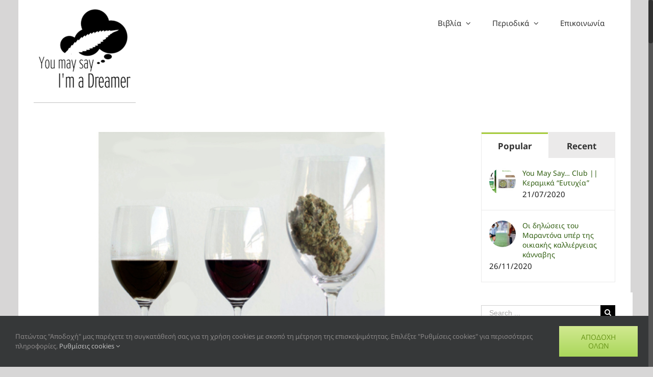

--- FILE ---
content_type: text/html; charset=UTF-8
request_url: https://youmaysayiamadreamer.com/tag/i-kannavi-ston-kanada/
body_size: 19803
content:
<!DOCTYPE html>
<html class="no-overflow-y avada-html-layout-boxed avada-html-header-position-top avada-html-is-archive" lang="el" prefix="og: http://ogp.me/ns# fb: http://ogp.me/ns/fb#">
<head>
	<meta http-equiv="X-UA-Compatible" content="IE=edge" />
	<meta http-equiv="Content-Type" content="text/html; charset=utf-8"/>
	<meta name="viewport" content="width=device-width, initial-scale=1" />
	<title>Η κάνναβη στον Καναδά &#8211; You May Say&#8230;</title>

<!-- Google Tag Manager for WordPress by gtm4wp.com -->
<script data-cfasync="false" data-pagespeed-no-defer>
	var gtm4wp_datalayer_name = "dataLayer";
	var dataLayer = dataLayer || [];
</script>
<!-- End Google Tag Manager for WordPress by gtm4wp.com --><link rel='dns-prefetch' href='//static.addtoany.com' />
<link rel='dns-prefetch' href='//www.google.com' />
<link rel='dns-prefetch' href='//s.w.org' />
<link rel="alternate" type="application/rss+xml" title="Ροή RSS &raquo; You May Say..." href="https://youmaysayiamadreamer.com/feed/" />
<link rel="alternate" type="application/rss+xml" title="Ροή Σχολίων &raquo; You May Say..." href="https://youmaysayiamadreamer.com/comments/feed/" />
					<link rel="shortcut icon" href="https://youmaysayiamadreamer.com/wp-content/uploads/2020/02/You-May-Say-LOGO-150x150.png" type="image/x-icon" />
		
					<!-- For iPhone -->
			<link rel="apple-touch-icon" href="https://youmaysayiamadreamer.com/wp-content/uploads/2020/02/You-May-Say-LOGO-150x150.png">
		
					<!-- For iPhone Retina display -->
			<link rel="apple-touch-icon" sizes="114x114" href="https://youmaysayiamadreamer.com/wp-content/uploads/2020/02/You-May-Say-LOGO-150x150.png">
		
					<!-- For iPad -->
			<link rel="apple-touch-icon" sizes="72x72" href="https://youmaysayiamadreamer.com/wp-content/uploads/2020/02/You-May-Say-LOGO-150x150.png">
		
					<!-- For iPad Retina display -->
			<link rel="apple-touch-icon" sizes="144x144" href="https://youmaysayiamadreamer.com/wp-content/uploads/2020/02/You-May-Say-LOGO-150x150.png">
				<link rel="alternate" type="application/rss+xml" title="Κανάλι ετικέτας Η κάνναβη στον Καναδά &raquo; You May Say..." href="https://youmaysayiamadreamer.com/tag/i-kannavi-ston-kanada/feed/" />
		<script type="text/javascript">
			window._wpemojiSettings = {"baseUrl":"https:\/\/s.w.org\/images\/core\/emoji\/13.0.1\/72x72\/","ext":".png","svgUrl":"https:\/\/s.w.org\/images\/core\/emoji\/13.0.1\/svg\/","svgExt":".svg","source":{"concatemoji":"https:\/\/youmaysayiamadreamer.com\/wp-includes\/js\/wp-emoji-release.min.js?ver=5.6.16"}};
			!function(e,a,t){var n,r,o,i=a.createElement("canvas"),p=i.getContext&&i.getContext("2d");function s(e,t){var a=String.fromCharCode;p.clearRect(0,0,i.width,i.height),p.fillText(a.apply(this,e),0,0);e=i.toDataURL();return p.clearRect(0,0,i.width,i.height),p.fillText(a.apply(this,t),0,0),e===i.toDataURL()}function c(e){var t=a.createElement("script");t.src=e,t.defer=t.type="text/javascript",a.getElementsByTagName("head")[0].appendChild(t)}for(o=Array("flag","emoji"),t.supports={everything:!0,everythingExceptFlag:!0},r=0;r<o.length;r++)t.supports[o[r]]=function(e){if(!p||!p.fillText)return!1;switch(p.textBaseline="top",p.font="600 32px Arial",e){case"flag":return s([127987,65039,8205,9895,65039],[127987,65039,8203,9895,65039])?!1:!s([55356,56826,55356,56819],[55356,56826,8203,55356,56819])&&!s([55356,57332,56128,56423,56128,56418,56128,56421,56128,56430,56128,56423,56128,56447],[55356,57332,8203,56128,56423,8203,56128,56418,8203,56128,56421,8203,56128,56430,8203,56128,56423,8203,56128,56447]);case"emoji":return!s([55357,56424,8205,55356,57212],[55357,56424,8203,55356,57212])}return!1}(o[r]),t.supports.everything=t.supports.everything&&t.supports[o[r]],"flag"!==o[r]&&(t.supports.everythingExceptFlag=t.supports.everythingExceptFlag&&t.supports[o[r]]);t.supports.everythingExceptFlag=t.supports.everythingExceptFlag&&!t.supports.flag,t.DOMReady=!1,t.readyCallback=function(){t.DOMReady=!0},t.supports.everything||(n=function(){t.readyCallback()},a.addEventListener?(a.addEventListener("DOMContentLoaded",n,!1),e.addEventListener("load",n,!1)):(e.attachEvent("onload",n),a.attachEvent("onreadystatechange",function(){"complete"===a.readyState&&t.readyCallback()})),(n=t.source||{}).concatemoji?c(n.concatemoji):n.wpemoji&&n.twemoji&&(c(n.twemoji),c(n.wpemoji)))}(window,document,window._wpemojiSettings);
		</script>
		<style type="text/css">
img.wp-smiley,
img.emoji {
	display: inline !important;
	border: none !important;
	box-shadow: none !important;
	height: 1em !important;
	width: 1em !important;
	margin: 0 .07em !important;
	vertical-align: -0.1em !important;
	background: none !important;
	padding: 0 !important;
}
</style>
	<link rel='stylesheet' id='bc_rb_global_style-css'  href='https://youmaysayiamadreamer.com/wp-content/plugins/random-banner/assets/style/bc_rb_global.css?ver=4.2.8' type='text/css' media='all' />
<link rel='stylesheet' id='bc_rb_animate-css'  href='https://youmaysayiamadreamer.com/wp-content/plugins/random-banner/assets/style/animate.css?ver=4.2.8' type='text/css' media='all' />
<link rel='stylesheet' id='owl.carousel-style-css'  href='https://youmaysayiamadreamer.com/wp-content/plugins/random-banner/assets/style/owl.carousel.css?ver=4.2.8' type='text/css' media='all' />
<link rel='stylesheet' id='owl.carousel-default-css'  href='https://youmaysayiamadreamer.com/wp-content/plugins/random-banner/assets/style/owl.theme.default.css?ver=4.2.8' type='text/css' media='all' />
<link rel='stylesheet' id='owl.carousel-transitions-css'  href='https://youmaysayiamadreamer.com/wp-content/plugins/random-banner/assets/style/owl.transitions.css?ver=4.2.8' type='text/css' media='all' />
<link rel='stylesheet' id='rs-plugin-settings-css'  href='https://youmaysayiamadreamer.com/wp-content/plugins/revslider/public/assets/css/rs6.css?ver=6.1.8' type='text/css' media='all' />
<style id='rs-plugin-settings-inline-css' type='text/css'>
#rs-demo-id {}
</style>
<link rel='stylesheet' id='wordpress-popular-posts-css-css'  href='https://youmaysayiamadreamer.com/wp-content/plugins/wordpress-popular-posts/assets/css/wpp.css?ver=6.4.2' type='text/css' media='all' />
<link rel='stylesheet' id='avada-stylesheet-css'  href='https://youmaysayiamadreamer.com/wp-content/themes/Avada/assets/css/style.min.css?ver=6.1.2' type='text/css' media='all' />
<!--[if IE]>
<link rel='stylesheet' id='avada-IE-css'  href='https://youmaysayiamadreamer.com/wp-content/themes/Avada/assets/css/ie.min.css?ver=6.1.2' type='text/css' media='all' />
<style id='avada-IE-inline-css' type='text/css'>
.avada-select-parent .select-arrow{background-color:#ffffff}
.select-arrow{background-color:#ffffff}
</style>
<![endif]-->
<link rel='stylesheet' id='recent-posts-widget-with-thumbnails-public-style-css'  href='https://youmaysayiamadreamer.com/wp-content/plugins/recent-posts-widget-with-thumbnails/public.css?ver=7.1.1' type='text/css' media='all' />
<link rel='stylesheet' id='tablepress-default-css'  href='https://youmaysayiamadreamer.com/wp-content/tablepress-combined.min.css?ver=10' type='text/css' media='all' />
<link rel='stylesheet' id='tablepress-responsive-tables-css'  href='https://youmaysayiamadreamer.com/wp-content/plugins/tablepress-responsive-tables/css/tablepress-responsive.min.css?ver=1.8' type='text/css' media='all' />
<link rel='stylesheet' id='fusion-dynamic-css-css'  href='https://youmaysayiamadreamer.com/wp-content/uploads/fusion-styles/3927ca9f694dfe1c2c5af03cdac34f6d.min.css?ver=2.1.2' type='text/css' media='all' />
<link rel='stylesheet' id='addtoany-css'  href='https://youmaysayiamadreamer.com/wp-content/plugins/add-to-any/addtoany.min.css?ver=1.16' type='text/css' media='all' />
<script type='text/javascript' id='addtoany-core-js-before'>
window.a2a_config=window.a2a_config||{};a2a_config.callbacks=[];a2a_config.overlays=[];a2a_config.templates={};a2a_localize = {
	Share: "Μοιραστείτε",
	Save: "Αποθήκευση",
	Subscribe: "Εγγραφείτε",
	Email: "Email",
	Bookmark: "Προσθήκη στα Αγαπημένα",
	ShowAll: "Προβολή όλων",
	ShowLess: "Προβολή λιγότερων",
	FindServices: "Αναζήτηση υπηρεσίας(ιών)",
	FindAnyServiceToAddTo: "Άμεση προσθήκη κάθε υπηρεσίας",
	PoweredBy: "Powered by",
	ShareViaEmail: "Μοιραστείτε μέσω e-mail",
	SubscribeViaEmail: "Εγγραφείτε μέσω e-mail",
	BookmarkInYourBrowser: "Προσθήκη στα Αγαπημένα μέσα από τον σελιδοδείκτη σας",
	BookmarkInstructions: "Πατήστε Ctrl+D or \u2318+D για να προσθέσετε τη σελίδα στα Αγαπημένα σας",
	AddToYourFavorites: "Προσθήκη στα Αγαπημένα",
	SendFromWebOrProgram: "Αποστολή από οποιοδήποτε e-mail διεύθυνση ή e-mail πρόγραμμα",
	EmailProgram: "E-mail πρόγραμμα",
	More: "Περισσότερα &#8230;",
	ThanksForSharing: "Ευχαριστώ για την κοινοποίηση!",
	ThanksForFollowing: "Ευχαριστώ που με ακολουθείτε!"
};

a2a_config.icon_color="#ffffff,#a7cd3d";
</script>
<script type='text/javascript' async src='https://static.addtoany.com/menu/page.js' id='addtoany-core-js'></script>
<script type='text/javascript' src='https://youmaysayiamadreamer.com/wp-includes/js/jquery/jquery.min.js?ver=3.5.1' id='jquery-core-js'></script>
<script type='text/javascript' src='https://youmaysayiamadreamer.com/wp-includes/js/jquery/jquery-migrate.min.js?ver=3.3.2' id='jquery-migrate-js'></script>
<script type='text/javascript' async src='https://youmaysayiamadreamer.com/wp-content/plugins/add-to-any/addtoany.min.js?ver=1.1' id='addtoany-jquery-js'></script>
<script type='text/javascript' src='https://youmaysayiamadreamer.com/wp-content/plugins/revslider/public/assets/js/revolution.tools.min.js?ver=6.0' id='tp-tools-js'></script>
<script type='text/javascript' src='https://youmaysayiamadreamer.com/wp-content/plugins/revslider/public/assets/js/rs6.min.js?ver=6.1.8' id='revmin-js'></script>
<script type='application/json' id='wpp-json'>
{"sampling_active":0,"sampling_rate":100,"ajax_url":"https:\/\/youmaysayiamadreamer.com\/wp-json\/wordpress-popular-posts\/v1\/popular-posts","api_url":"https:\/\/youmaysayiamadreamer.com\/wp-json\/wordpress-popular-posts","ID":0,"token":"83203185a3","lang":0,"debug":0}
</script>
<script type='text/javascript' src='https://youmaysayiamadreamer.com/wp-content/plugins/wordpress-popular-posts/assets/js/wpp.min.js?ver=6.4.2' id='wpp-js-js'></script>
<link rel="https://api.w.org/" href="https://youmaysayiamadreamer.com/wp-json/" /><link rel="alternate" type="application/json" href="https://youmaysayiamadreamer.com/wp-json/wp/v2/tags/125" /><link rel="EditURI" type="application/rsd+xml" title="RSD" href="https://youmaysayiamadreamer.com/xmlrpc.php?rsd" />
<link rel="wlwmanifest" type="application/wlwmanifest+xml" href="https://youmaysayiamadreamer.com/wp-includes/wlwmanifest.xml" /> 
<meta name="generator" content="WordPress 5.6.16" />

<!-- Google Tag Manager for WordPress by gtm4wp.com -->
<!-- GTM Container placement set to automatic -->
<script data-cfasync="false" data-pagespeed-no-defer>
	var dataLayer_content = {"pageTitle":"Η κάνναβη στον Καναδά |","pagePostType":"post","pagePostType2":"tag-post"};
	dataLayer.push( dataLayer_content );
</script>
<script data-cfasync="false">
(function(w,d,s,l,i){w[l]=w[l]||[];w[l].push({'gtm.start':
new Date().getTime(),event:'gtm.js'});var f=d.getElementsByTagName(s)[0],
j=d.createElement(s),dl=l!='dataLayer'?'&l='+l:'';j.async=true;j.src=
'//www.googletagmanager.com/gtm.js?id='+i+dl;f.parentNode.insertBefore(j,f);
})(window,document,'script','dataLayer','GTM-N2C56WB');
</script>
<!-- End Google Tag Manager for WordPress by gtm4wp.com -->            <style id="wpp-loading-animation-styles">@-webkit-keyframes bgslide{from{background-position-x:0}to{background-position-x:-200%}}@keyframes bgslide{from{background-position-x:0}to{background-position-x:-200%}}.wpp-widget-placeholder,.wpp-widget-block-placeholder,.wpp-shortcode-placeholder{margin:0 auto;width:60px;height:3px;background:#dd3737;background:linear-gradient(90deg,#dd3737 0%,#571313 10%,#dd3737 100%);background-size:200% auto;border-radius:3px;-webkit-animation:bgslide 1s infinite linear;animation:bgslide 1s infinite linear}</style>
            <style type="text/css" id="css-fb-visibility">@media screen and (max-width: 640px){body:not(.fusion-builder-ui-wireframe) .fusion-no-small-visibility{display:none !important;}}@media screen and (min-width: 641px) and (max-width: 1024px){body:not(.fusion-builder-ui-wireframe) .fusion-no-medium-visibility{display:none !important;}}@media screen and (min-width: 1025px){body:not(.fusion-builder-ui-wireframe) .fusion-no-large-visibility{display:none !important;}}</style><meta name="generator" content="Powered by Slider Revolution 6.1.8 - responsive, Mobile-Friendly Slider Plugin for WordPress with comfortable drag and drop interface." />
<link rel="icon" href="https://youmaysayiamadreamer.com/wp-content/uploads/2021/10/cropped-youmaysay-1-1-32x32.png" sizes="32x32" />
<link rel="icon" href="https://youmaysayiamadreamer.com/wp-content/uploads/2021/10/cropped-youmaysay-1-1-192x192.png" sizes="192x192" />
<link rel="apple-touch-icon" href="https://youmaysayiamadreamer.com/wp-content/uploads/2021/10/cropped-youmaysay-1-1-180x180.png" />
<meta name="msapplication-TileImage" content="https://youmaysayiamadreamer.com/wp-content/uploads/2021/10/cropped-youmaysay-1-1-270x270.png" />
<script type="text/javascript">function setREVStartSize(e){			
			try {								
				var pw = document.getElementById(e.c).parentNode.offsetWidth,
					newh;
				pw = pw===0 || isNaN(pw) ? window.innerWidth : pw;
				e.tabw = e.tabw===undefined ? 0 : parseInt(e.tabw);
				e.thumbw = e.thumbw===undefined ? 0 : parseInt(e.thumbw);
				e.tabh = e.tabh===undefined ? 0 : parseInt(e.tabh);
				e.thumbh = e.thumbh===undefined ? 0 : parseInt(e.thumbh);
				e.tabhide = e.tabhide===undefined ? 0 : parseInt(e.tabhide);
				e.thumbhide = e.thumbhide===undefined ? 0 : parseInt(e.thumbhide);
				e.mh = e.mh===undefined || e.mh=="" || e.mh==="auto" ? 0 : parseInt(e.mh,0);		
				if(e.layout==="fullscreen" || e.l==="fullscreen") 						
					newh = Math.max(e.mh,window.innerHeight);				
				else{					
					e.gw = Array.isArray(e.gw) ? e.gw : [e.gw];
					for (var i in e.rl) if (e.gw[i]===undefined || e.gw[i]===0) e.gw[i] = e.gw[i-1];					
					e.gh = e.el===undefined || e.el==="" || (Array.isArray(e.el) && e.el.length==0)? e.gh : e.el;
					e.gh = Array.isArray(e.gh) ? e.gh : [e.gh];
					for (var i in e.rl) if (e.gh[i]===undefined || e.gh[i]===0) e.gh[i] = e.gh[i-1];
										
					var nl = new Array(e.rl.length),
						ix = 0,						
						sl;					
					e.tabw = e.tabhide>=pw ? 0 : e.tabw;
					e.thumbw = e.thumbhide>=pw ? 0 : e.thumbw;
					e.tabh = e.tabhide>=pw ? 0 : e.tabh;
					e.thumbh = e.thumbhide>=pw ? 0 : e.thumbh;					
					for (var i in e.rl) nl[i] = e.rl[i]<window.innerWidth ? 0 : e.rl[i];
					sl = nl[0];									
					for (var i in nl) if (sl>nl[i] && nl[i]>0) { sl = nl[i]; ix=i;}															
					var m = pw>(e.gw[ix]+e.tabw+e.thumbw) ? 1 : (pw-(e.tabw+e.thumbw)) / (e.gw[ix]);					

					newh =  (e.type==="carousel" && e.justify==="true" ? e.gh[ix] : (e.gh[ix] * m)) + (e.tabh + e.thumbh);
				}			
				
				if(window.rs_init_css===undefined) window.rs_init_css = document.head.appendChild(document.createElement("style"));					
				document.getElementById(e.c).height = newh;
				window.rs_init_css.innerHTML += "#"+e.c+"_wrapper { height: "+newh+"px }";				
			} catch(e){
				console.log("Failure at Presize of Slider:" + e)
			}					   
		  };</script>
		<style type="text/css" id="wp-custom-css">
			blockquote {
max-width: 750px;
text-align: center;
margin: 20px;
padding: 20px;
font-family: Arial,Helvetica Neue,Helvetica,sans-serif;
font-size: 20px;
color: #428bca;
border-radius: 40px;
}		</style>
				<script type="text/javascript">
			var doc = document.documentElement;
			doc.setAttribute( 'data-useragent', navigator.userAgent );
		</script>
		<!-- Global site tag (gtag.js) - Google Analytics -->
<noscript class="fusion-hidden" data-privacy-script="true" data-privacy-type="tracking" async data-privacy-src="https://www.googletagmanager.com/gtag/js?id=UA-189649600-1"></noscript>
<noscript class="fusion-hidden" data-privacy-script="true" data-privacy-type="tracking">
  window.dataLayer = window.dataLayer || [];
  function gtag(){dataLayer.push(arguments);}
  gtag('js', new Date());

  gtag('config', 'UA-189649600-1');
</noscript>
	<!-- Global site tag (gtag.js) - Google Analytics -->
<script async src="https://www.googletagmanager.com/gtag/js?id=UA-189649600-1"></script>
<script>
  window.dataLayer = window.dataLayer || [];
  function gtag(){dataLayer.push(arguments);}
  gtag('js', new Date());

  gtag('config', 'UA-189649600-1');
</script>	<meta name="google-site-verification" content="UjoVP1eGh6YUPfjWns8b5_xQLxuwy0KBWGRBzOXixFc" />
</head>

<body class="archive tag tag-i-kannavi-ston-kanada tag-125 fusion-image-hovers fusion-pagination-sizing fusion-button_size-large fusion-button_type-flat fusion-button_span-no avada-image-rollover-circle-yes avada-image-rollover-no fusion-has-button-gradient fusion-body ltr no-mobile-totop avada-has-rev-slider-styles fusion-disable-outline fusion-sub-menu-slide mobile-logo-pos-left layout-boxed-mode avada-has-boxed-modal-shadow- layout-scroll-offset-full avada-has-zero-margin-offset-top has-sidebar fusion-top-header menu-text-align-center mobile-menu-design-modern fusion-show-pagination-text fusion-header-layout-v1 avada-responsive avada-footer-fx-parallax-effect avada-menu-highlight-style-background fusion-search-form-classic fusion-main-menu-search-overlay fusion-avatar-square avada-dropdown-styles avada-blog-layout-large avada-blog-archive-layout-large avada-header-shadow-no avada-menu-icon-position-left avada-has-pagetitle-100-width avada-has-megamenu-item-divider avada-has-100-footer avada-has-breadcrumb-mobile-hidden avada-has-titlebar-hide avada-has-slidingbar-widgets avada-has-slidingbar-position-bottom avada-slidingbar-toggle-style-circle avada-has-slidingbar-sticky avada-has-pagination-width_height avada-flyout-menu-direction-fade">
	
<!-- GTM Container placement set to automatic -->
<!-- Google Tag Manager (noscript) -->
				<noscript><iframe src="https://www.googletagmanager.com/ns.html?id=GTM-N2C56WB" height="0" width="0" style="display:none;visibility:hidden" aria-hidden="true"></iframe></noscript>
<!-- End Google Tag Manager (noscript) -->	<a class="skip-link screen-reader-text" href="#content">Skip to content</a>

	<div id="boxed-wrapper">
		<div class="fusion-sides-frame"></div>
		<div id="wrapper" class="fusion-wrapper">
			<div id="home" style="position:relative;top:-1px;"></div>
			
			<header class="fusion-header-wrapper">
				<div class="fusion-header-v1 fusion-logo-alignment fusion-logo-left fusion-sticky-menu-1 fusion-sticky-logo- fusion-mobile-logo-1  fusion-mobile-menu-design-modern">
					<div class="fusion-header-sticky-height"></div>
<div class="fusion-header">
	<div class="fusion-row">
					<div class="fusion-logo" data-margin-top="2px" data-margin-bottom="2px" data-margin-left="0px" data-margin-right="0px">
			<a class="fusion-logo-link"  href="https://youmaysayiamadreamer.com/" >

						<!-- standard logo -->
			<img src="https://youmaysayiamadreamer.com/wp-content/uploads/2022/04/You-May-Say-200.png" srcset="https://youmaysayiamadreamer.com/wp-content/uploads/2022/04/You-May-Say-200.png 1x" width="200" height="200" alt="You May Say&#8230; Logo" data-retina_logo_url="" class="fusion-standard-logo" />

											<!-- mobile logo -->
				<img src="https://youmaysayiamadreamer.com/wp-content/uploads/2021/10/youmaysay-Logo-LR-small.png" srcset="https://youmaysayiamadreamer.com/wp-content/uploads/2021/10/youmaysay-Logo-LR-small.png 1x" width="100" height="90" alt="You May Say&#8230; Logo" data-retina_logo_url="" class="fusion-mobile-logo" />
			
					</a>
		</div>		<nav class="fusion-main-menu" aria-label="Main Menu"><div class="fusion-overlay-search"><form role="search" class="searchform fusion-search-form fusion-live-search" method="get" action="https://youmaysayiamadreamer.com/">
	<div class="fusion-search-form-content">
		<div class="fusion-search-field search-field">
			<label><span class="screen-reader-text">Search for:</span>
									<input type="search" value="" name="s" class="s" placeholder="Search ..." required aria-required="true" aria-label="Search ..."/>
							</label>
		</div>
		<div class="fusion-search-button search-button">
			<input type="submit" class="fusion-search-submit searchsubmit" value="&#xf002;" />
					</div>
	</div>
	</form>
<div class="fusion-search-spacer"></div><a href="#" class="fusion-close-search"></a></div><ul id="menu-top-menu" class="fusion-menu"><li  id="menu-item-5722"  class="menu-item menu-item-type-taxonomy menu-item-object-category menu-item-has-children menu-item-5722 fusion-dropdown-menu"  data-item-id="5722"><a  href="https://youmaysayiamadreamer.com/category/publications/" class="fusion-background-highlight"><span class="menu-text">Βιβλία</span> <span class="fusion-caret"><i class="fusion-dropdown-indicator"></i></span></a><ul class="sub-menu"><li  id="menu-item-6914"  class="menu-item menu-item-type-post_type menu-item-object-page menu-item-6914 fusion-dropdown-submenu" ><a  href="https://youmaysayiamadreamer.com/perforater/" class="fusion-background-highlight"><span>περφορατέρ</span></a></li><li  id="menu-item-3459"  class="menu-item menu-item-type-taxonomy menu-item-object-category menu-item-3459 fusion-dropdown-submenu" ><a  href="https://youmaysayiamadreamer.com/category/publications/stihourgontas-to-oneiro/" class="fusion-background-highlight"><span>Στιχουργώντας το Όνειρο</span></a></li><li  id="menu-item-935"  class="menu-item menu-item-type-taxonomy menu-item-object-category menu-item-935 fusion-dropdown-submenu" ><a  href="https://youmaysayiamadreamer.com/category/farmakeutiki_kannavi_odigos_hrisis/" class="fusion-background-highlight"><span>Φαρμακευτική Κάνναβη &#8211; Οδηγός Χρήσης 2020</span></a></li></ul></li><li  id="menu-item-6744"  class="menu-item menu-item-type-post_type menu-item-object-page menu-item-has-children menu-item-6744 fusion-dropdown-menu"  data-item-id="6744"><a  href="https://youmaysayiamadreamer.com/magazine/" class="fusion-background-highlight"><span class="menu-text">Περιοδικά</span> <span class="fusion-caret"><i class="fusion-dropdown-indicator"></i></span></a><ul class="sub-menu"><li  id="menu-item-7473"  class="menu-item menu-item-type-custom menu-item-object-custom menu-item-has-children menu-item-7473 fusion-dropdown-submenu" ><a  href="https://youmaysayiamadreamer.com/magazine/" class="fusion-background-highlight"><span>You May Say&#8230;</span> <span class="fusion-caret"><i class="fusion-dropdown-indicator"></i></span></a><ul class="sub-menu"><li  id="menu-item-2142"  class="menu-item menu-item-type-post_type menu-item-object-page current_page_parent menu-item-2142" ><a  href="https://youmaysayiamadreamer.com/news-about-cannabis-in-greece/" class="fusion-background-highlight"><span>Ειδήσεις</span></a></li><li  id="menu-item-2134"  class="menu-item menu-item-type-post_type menu-item-object-page menu-item-2134" ><a  href="https://youmaysayiamadreamer.com/epistimonikes-erevnes/" class="fusion-background-highlight"><span>Επιστημονικές Έρευνες</span></a></li><li  id="menu-item-2798"  class="menu-item menu-item-type-taxonomy menu-item-object-category menu-item-has-children menu-item-2798" ><a  href="https://youmaysayiamadreamer.com/category/o-ellinikos-chartis-tis-kannavis/" class="fusion-background-highlight"><span>Ο Ελληνικός Χάρτης της Κάνναβης</span> <span class="fusion-caret"><i class="fusion-dropdown-indicator"></i></span></a><ul class="sub-menu"><li  id="menu-item-2813"  class="menu-item menu-item-type-post_type menu-item-object-post menu-item-2813" ><a  href="https://youmaysayiamadreamer.com/katastimata-polisis-kannavidiolis-farmakia-polisis-kannavidiolis/" class="fusion-background-highlight"><span>Καταστήματα &#038; Φαρμακεία πώλησης Κανναβιδιόλης</span></a></li><li  id="menu-item-2818"  class="menu-item menu-item-type-post_type menu-item-object-post menu-item-2818" ><a  href="https://youmaysayiamadreamer.com/o-ellinikos-chartis-tis-kannavis/" class="fusion-background-highlight"><span>Όλες οι επιχειρήσεις</span></a></li></ul></li><li  id="menu-item-6714"  class="menu-item menu-item-type-post_type menu-item-object-page menu-item-has-children menu-item-6714" ><a  href="https://youmaysayiamadreamer.com/issues/" class="fusion-background-highlight"><span>Τεύχη</span> <span class="fusion-caret"><i class="fusion-dropdown-indicator"></i></span></a><ul class="sub-menu"><li  id="menu-item-7369"  class="menu-item menu-item-type-post_type menu-item-object-page menu-item-has-children menu-item-7369" ><a  href="https://youmaysayiamadreamer.com/magazine/issue-1-issue4/" class="fusion-background-highlight"><span>Issue #1 έως Issue#4</span> <span class="fusion-caret"><i class="fusion-dropdown-indicator"></i></span></a><ul class="sub-menu"><li  id="menu-item-2063"  class="menu-item menu-item-type-post_type menu-item-object-page menu-item-2063" ><a  href="https://youmaysayiamadreamer.com/issue-1/" class="fusion-background-highlight"><span>Issue #1</span></a></li><li  id="menu-item-2074"  class="menu-item menu-item-type-post_type menu-item-object-page menu-item-2074" ><a  href="https://youmaysayiamadreamer.com/issue-2/" class="fusion-background-highlight"><span>Issue #2</span></a></li><li  id="menu-item-2078"  class="menu-item menu-item-type-post_type menu-item-object-page menu-item-2078" ><a  href="https://youmaysayiamadreamer.com/issue-3/" class="fusion-background-highlight"><span>Issue #3</span></a></li><li  id="menu-item-3124"  class="menu-item menu-item-type-taxonomy menu-item-object-category menu-item-3124" ><a  href="https://youmaysayiamadreamer.com/category/mag/issue-4/" class="fusion-background-highlight"><span>Issue #4</span></a></li></ul></li><li  id="menu-item-7374"  class="menu-item menu-item-type-post_type menu-item-object-page menu-item-has-children menu-item-7374" ><a  href="https://youmaysayiamadreamer.com/magazine/issue-5-issue-15/" class="fusion-background-highlight"><span>Issue #5 έως Issue #15</span> <span class="fusion-caret"><i class="fusion-dropdown-indicator"></i></span></a><ul class="sub-menu"><li  id="menu-item-4343"  class="menu-item menu-item-type-taxonomy menu-item-object-category menu-item-4343" ><a  href="https://youmaysayiamadreamer.com/category/mag/issue-5/" class="fusion-background-highlight"><span>Issue #5</span></a></li><li  id="menu-item-4344"  class="menu-item menu-item-type-taxonomy menu-item-object-category menu-item-4344" ><a  href="https://youmaysayiamadreamer.com/category/mag/issue-6/" class="fusion-background-highlight"><span>Issue #6</span></a></li><li  id="menu-item-4455"  class="menu-item menu-item-type-taxonomy menu-item-object-category menu-item-4455" ><a  href="https://youmaysayiamadreamer.com/category/mag/issue-7/" class="fusion-background-highlight"><span>Issue #7</span></a></li><li  id="menu-item-4648"  class="menu-item menu-item-type-taxonomy menu-item-object-category menu-item-4648" ><a  href="https://youmaysayiamadreamer.com/category/mag/issue-8/" class="fusion-background-highlight"><span>Issue #8</span></a></li><li  id="menu-item-4903"  class="menu-item menu-item-type-taxonomy menu-item-object-category menu-item-4903" ><a  href="https://youmaysayiamadreamer.com/category/mag/issue-9/" class="fusion-background-highlight"><span>Issue #9</span></a></li><li  id="menu-item-5176"  class="menu-item menu-item-type-taxonomy menu-item-object-category menu-item-5176" ><a  href="https://youmaysayiamadreamer.com/category/mag/issue-10/" class="fusion-background-highlight"><span>Issue #10</span></a></li><li  id="menu-item-5393"  class="menu-item menu-item-type-taxonomy menu-item-object-category menu-item-5393" ><a  href="https://youmaysayiamadreamer.com/category/mag/issue-11/" class="fusion-background-highlight"><span>Issue #11</span></a></li><li  id="menu-item-5797"  class="menu-item menu-item-type-taxonomy menu-item-object-category menu-item-5797" ><a  href="https://youmaysayiamadreamer.com/category/mag/issue-12/" class="fusion-background-highlight"><span>Issue #12</span></a></li><li  id="menu-item-6080"  class="menu-item menu-item-type-taxonomy menu-item-object-category menu-item-6080" ><a  href="https://youmaysayiamadreamer.com/category/mag/issue-13/" class="fusion-background-highlight"><span>Issue #13</span></a></li><li  id="menu-item-6236"  class="menu-item menu-item-type-taxonomy menu-item-object-category menu-item-6236" ><a  href="https://youmaysayiamadreamer.com/category/mag/issue-14/" class="fusion-background-highlight"><span>Issue #14</span></a></li><li  id="menu-item-6948"  class="menu-item menu-item-type-taxonomy menu-item-object-category menu-item-6948" ><a  href="https://youmaysayiamadreamer.com/category/mag/issue-15/" class="fusion-background-highlight"><span>-Issue #15</span></a></li></ul></li><li  id="menu-item-7194"  class="menu-item menu-item-type-taxonomy menu-item-object-category menu-item-7194" ><a  href="https://youmaysayiamadreamer.com/category/mag/issue-16/" class="fusion-background-highlight"><span>-Issue #16</span></a></li><li  id="menu-item-7342"  class="menu-item menu-item-type-taxonomy menu-item-object-category menu-item-7342" ><a  href="https://youmaysayiamadreamer.com/category/mag/issue-17/" class="fusion-background-highlight"><span>Issue #17</span></a></li><li  id="menu-item-7343"  class="menu-item menu-item-type-taxonomy menu-item-object-category menu-item-7343" ><a  href="https://youmaysayiamadreamer.com/category/mag/issue-18/" class="fusion-background-highlight"><span>Issue #18</span></a></li><li  id="menu-item-1910"  class="menu-item menu-item-type-post_type menu-item-object-page menu-item-1910" ><a  href="https://youmaysayiamadreamer.com/distribution-points/" class="fusion-background-highlight"><span>Σημεία Διανομής</span></a></li><li  id="menu-item-3661"  class="menu-item menu-item-type-post_type menu-item-object-post menu-item-3661" ><a  href="https://youmaysayiamadreamer.com/club/" class="fusion-background-highlight"><span>Συνεργαζόμενες επιχειρήσεις</span></a></li><li  id="menu-item-2087"  class="menu-item menu-item-type-post_type menu-item-object-page menu-item-2087" ><a  href="https://youmaysayiamadreamer.com/engl/" class="fusion-background-highlight"><span>ENGL</span></a></li><li  id="menu-item-22"  class="menu-item menu-item-type-post_type menu-item-object-page menu-item-22" ><a  href="https://youmaysayiamadreamer.com/about/" class="fusion-background-highlight"><span>About</span></a></li></ul></li></ul></li><li  id="menu-item-7472"  class="menu-item menu-item-type-custom menu-item-object-custom menu-item-7472 fusion-dropdown-submenu" ><a  href="https://youmaysayiamadreamer.com/tekes/" class="fusion-background-highlight"><span>Τεκές</span></a></li></ul></li><li  id="menu-item-24"  class="menu-item menu-item-type-post_type menu-item-object-page menu-item-24"  data-item-id="24"><a  href="https://youmaysayiamadreamer.com/contact/" class="fusion-background-highlight"><span class="menu-text">Επικοινωνία</span></a></li></ul></nav><nav class="fusion-main-menu fusion-sticky-menu" aria-label="Main Menu Sticky"><div class="fusion-overlay-search"><form role="search" class="searchform fusion-search-form fusion-live-search" method="get" action="https://youmaysayiamadreamer.com/">
	<div class="fusion-search-form-content">
		<div class="fusion-search-field search-field">
			<label><span class="screen-reader-text">Search for:</span>
									<input type="search" value="" name="s" class="s" placeholder="Search ..." required aria-required="true" aria-label="Search ..."/>
							</label>
		</div>
		<div class="fusion-search-button search-button">
			<input type="submit" class="fusion-search-submit searchsubmit" value="&#xf002;" />
					</div>
	</div>
	</form>
<div class="fusion-search-spacer"></div><a href="#" class="fusion-close-search"></a></div><ul id="menu-top-menu-1" class="fusion-menu"><li   class="menu-item menu-item-type-taxonomy menu-item-object-category menu-item-has-children menu-item-5722 fusion-dropdown-menu"  data-item-id="5722"><a  href="https://youmaysayiamadreamer.com/category/publications/" class="fusion-background-highlight"><span class="menu-text">Βιβλία</span> <span class="fusion-caret"><i class="fusion-dropdown-indicator"></i></span></a><ul class="sub-menu"><li   class="menu-item menu-item-type-post_type menu-item-object-page menu-item-6914 fusion-dropdown-submenu" ><a  href="https://youmaysayiamadreamer.com/perforater/" class="fusion-background-highlight"><span>περφορατέρ</span></a></li><li   class="menu-item menu-item-type-taxonomy menu-item-object-category menu-item-3459 fusion-dropdown-submenu" ><a  href="https://youmaysayiamadreamer.com/category/publications/stihourgontas-to-oneiro/" class="fusion-background-highlight"><span>Στιχουργώντας το Όνειρο</span></a></li><li   class="menu-item menu-item-type-taxonomy menu-item-object-category menu-item-935 fusion-dropdown-submenu" ><a  href="https://youmaysayiamadreamer.com/category/farmakeutiki_kannavi_odigos_hrisis/" class="fusion-background-highlight"><span>Φαρμακευτική Κάνναβη &#8211; Οδηγός Χρήσης 2020</span></a></li></ul></li><li   class="menu-item menu-item-type-post_type menu-item-object-page menu-item-has-children menu-item-6744 fusion-dropdown-menu"  data-item-id="6744"><a  href="https://youmaysayiamadreamer.com/magazine/" class="fusion-background-highlight"><span class="menu-text">Περιοδικά</span> <span class="fusion-caret"><i class="fusion-dropdown-indicator"></i></span></a><ul class="sub-menu"><li   class="menu-item menu-item-type-custom menu-item-object-custom menu-item-has-children menu-item-7473 fusion-dropdown-submenu" ><a  href="https://youmaysayiamadreamer.com/magazine/" class="fusion-background-highlight"><span>You May Say&#8230;</span> <span class="fusion-caret"><i class="fusion-dropdown-indicator"></i></span></a><ul class="sub-menu"><li   class="menu-item menu-item-type-post_type menu-item-object-page current_page_parent menu-item-2142" ><a  href="https://youmaysayiamadreamer.com/news-about-cannabis-in-greece/" class="fusion-background-highlight"><span>Ειδήσεις</span></a></li><li   class="menu-item menu-item-type-post_type menu-item-object-page menu-item-2134" ><a  href="https://youmaysayiamadreamer.com/epistimonikes-erevnes/" class="fusion-background-highlight"><span>Επιστημονικές Έρευνες</span></a></li><li   class="menu-item menu-item-type-taxonomy menu-item-object-category menu-item-has-children menu-item-2798" ><a  href="https://youmaysayiamadreamer.com/category/o-ellinikos-chartis-tis-kannavis/" class="fusion-background-highlight"><span>Ο Ελληνικός Χάρτης της Κάνναβης</span> <span class="fusion-caret"><i class="fusion-dropdown-indicator"></i></span></a><ul class="sub-menu"><li   class="menu-item menu-item-type-post_type menu-item-object-post menu-item-2813" ><a  href="https://youmaysayiamadreamer.com/katastimata-polisis-kannavidiolis-farmakia-polisis-kannavidiolis/" class="fusion-background-highlight"><span>Καταστήματα &#038; Φαρμακεία πώλησης Κανναβιδιόλης</span></a></li><li   class="menu-item menu-item-type-post_type menu-item-object-post menu-item-2818" ><a  href="https://youmaysayiamadreamer.com/o-ellinikos-chartis-tis-kannavis/" class="fusion-background-highlight"><span>Όλες οι επιχειρήσεις</span></a></li></ul></li><li   class="menu-item menu-item-type-post_type menu-item-object-page menu-item-has-children menu-item-6714" ><a  href="https://youmaysayiamadreamer.com/issues/" class="fusion-background-highlight"><span>Τεύχη</span> <span class="fusion-caret"><i class="fusion-dropdown-indicator"></i></span></a><ul class="sub-menu"><li   class="menu-item menu-item-type-post_type menu-item-object-page menu-item-has-children menu-item-7369" ><a  href="https://youmaysayiamadreamer.com/magazine/issue-1-issue4/" class="fusion-background-highlight"><span>Issue #1 έως Issue#4</span> <span class="fusion-caret"><i class="fusion-dropdown-indicator"></i></span></a><ul class="sub-menu"><li   class="menu-item menu-item-type-post_type menu-item-object-page menu-item-2063" ><a  href="https://youmaysayiamadreamer.com/issue-1/" class="fusion-background-highlight"><span>Issue #1</span></a></li><li   class="menu-item menu-item-type-post_type menu-item-object-page menu-item-2074" ><a  href="https://youmaysayiamadreamer.com/issue-2/" class="fusion-background-highlight"><span>Issue #2</span></a></li><li   class="menu-item menu-item-type-post_type menu-item-object-page menu-item-2078" ><a  href="https://youmaysayiamadreamer.com/issue-3/" class="fusion-background-highlight"><span>Issue #3</span></a></li><li   class="menu-item menu-item-type-taxonomy menu-item-object-category menu-item-3124" ><a  href="https://youmaysayiamadreamer.com/category/mag/issue-4/" class="fusion-background-highlight"><span>Issue #4</span></a></li></ul></li><li   class="menu-item menu-item-type-post_type menu-item-object-page menu-item-has-children menu-item-7374" ><a  href="https://youmaysayiamadreamer.com/magazine/issue-5-issue-15/" class="fusion-background-highlight"><span>Issue #5 έως Issue #15</span> <span class="fusion-caret"><i class="fusion-dropdown-indicator"></i></span></a><ul class="sub-menu"><li   class="menu-item menu-item-type-taxonomy menu-item-object-category menu-item-4343" ><a  href="https://youmaysayiamadreamer.com/category/mag/issue-5/" class="fusion-background-highlight"><span>Issue #5</span></a></li><li   class="menu-item menu-item-type-taxonomy menu-item-object-category menu-item-4344" ><a  href="https://youmaysayiamadreamer.com/category/mag/issue-6/" class="fusion-background-highlight"><span>Issue #6</span></a></li><li   class="menu-item menu-item-type-taxonomy menu-item-object-category menu-item-4455" ><a  href="https://youmaysayiamadreamer.com/category/mag/issue-7/" class="fusion-background-highlight"><span>Issue #7</span></a></li><li   class="menu-item menu-item-type-taxonomy menu-item-object-category menu-item-4648" ><a  href="https://youmaysayiamadreamer.com/category/mag/issue-8/" class="fusion-background-highlight"><span>Issue #8</span></a></li><li   class="menu-item menu-item-type-taxonomy menu-item-object-category menu-item-4903" ><a  href="https://youmaysayiamadreamer.com/category/mag/issue-9/" class="fusion-background-highlight"><span>Issue #9</span></a></li><li   class="menu-item menu-item-type-taxonomy menu-item-object-category menu-item-5176" ><a  href="https://youmaysayiamadreamer.com/category/mag/issue-10/" class="fusion-background-highlight"><span>Issue #10</span></a></li><li   class="menu-item menu-item-type-taxonomy menu-item-object-category menu-item-5393" ><a  href="https://youmaysayiamadreamer.com/category/mag/issue-11/" class="fusion-background-highlight"><span>Issue #11</span></a></li><li   class="menu-item menu-item-type-taxonomy menu-item-object-category menu-item-5797" ><a  href="https://youmaysayiamadreamer.com/category/mag/issue-12/" class="fusion-background-highlight"><span>Issue #12</span></a></li><li   class="menu-item menu-item-type-taxonomy menu-item-object-category menu-item-6080" ><a  href="https://youmaysayiamadreamer.com/category/mag/issue-13/" class="fusion-background-highlight"><span>Issue #13</span></a></li><li   class="menu-item menu-item-type-taxonomy menu-item-object-category menu-item-6236" ><a  href="https://youmaysayiamadreamer.com/category/mag/issue-14/" class="fusion-background-highlight"><span>Issue #14</span></a></li><li   class="menu-item menu-item-type-taxonomy menu-item-object-category menu-item-6948" ><a  href="https://youmaysayiamadreamer.com/category/mag/issue-15/" class="fusion-background-highlight"><span>-Issue #15</span></a></li></ul></li><li   class="menu-item menu-item-type-taxonomy menu-item-object-category menu-item-7194" ><a  href="https://youmaysayiamadreamer.com/category/mag/issue-16/" class="fusion-background-highlight"><span>-Issue #16</span></a></li><li   class="menu-item menu-item-type-taxonomy menu-item-object-category menu-item-7342" ><a  href="https://youmaysayiamadreamer.com/category/mag/issue-17/" class="fusion-background-highlight"><span>Issue #17</span></a></li><li   class="menu-item menu-item-type-taxonomy menu-item-object-category menu-item-7343" ><a  href="https://youmaysayiamadreamer.com/category/mag/issue-18/" class="fusion-background-highlight"><span>Issue #18</span></a></li><li   class="menu-item menu-item-type-post_type menu-item-object-page menu-item-1910" ><a  href="https://youmaysayiamadreamer.com/distribution-points/" class="fusion-background-highlight"><span>Σημεία Διανομής</span></a></li><li   class="menu-item menu-item-type-post_type menu-item-object-post menu-item-3661" ><a  href="https://youmaysayiamadreamer.com/club/" class="fusion-background-highlight"><span>Συνεργαζόμενες επιχειρήσεις</span></a></li><li   class="menu-item menu-item-type-post_type menu-item-object-page menu-item-2087" ><a  href="https://youmaysayiamadreamer.com/engl/" class="fusion-background-highlight"><span>ENGL</span></a></li><li   class="menu-item menu-item-type-post_type menu-item-object-page menu-item-22" ><a  href="https://youmaysayiamadreamer.com/about/" class="fusion-background-highlight"><span>About</span></a></li></ul></li></ul></li><li   class="menu-item menu-item-type-custom menu-item-object-custom menu-item-7472 fusion-dropdown-submenu" ><a  href="https://youmaysayiamadreamer.com/tekes/" class="fusion-background-highlight"><span>Τεκές</span></a></li></ul></li><li   class="menu-item menu-item-type-post_type menu-item-object-page menu-item-24"  data-item-id="24"><a  href="https://youmaysayiamadreamer.com/contact/" class="fusion-background-highlight"><span class="menu-text">Επικοινωνία</span></a></li></ul></nav><div class="fusion-mobile-navigation"><ul id="menu-top-menu-2" class="fusion-mobile-menu"><li   class="menu-item menu-item-type-taxonomy menu-item-object-category menu-item-has-children menu-item-5722 fusion-dropdown-menu"  data-item-id="5722"><a  href="https://youmaysayiamadreamer.com/category/publications/" class="fusion-background-highlight"><span class="menu-text">Βιβλία</span> <span class="fusion-caret"><i class="fusion-dropdown-indicator"></i></span></a><ul class="sub-menu"><li   class="menu-item menu-item-type-post_type menu-item-object-page menu-item-6914 fusion-dropdown-submenu" ><a  href="https://youmaysayiamadreamer.com/perforater/" class="fusion-background-highlight"><span>περφορατέρ</span></a></li><li   class="menu-item menu-item-type-taxonomy menu-item-object-category menu-item-3459 fusion-dropdown-submenu" ><a  href="https://youmaysayiamadreamer.com/category/publications/stihourgontas-to-oneiro/" class="fusion-background-highlight"><span>Στιχουργώντας το Όνειρο</span></a></li><li   class="menu-item menu-item-type-taxonomy menu-item-object-category menu-item-935 fusion-dropdown-submenu" ><a  href="https://youmaysayiamadreamer.com/category/farmakeutiki_kannavi_odigos_hrisis/" class="fusion-background-highlight"><span>Φαρμακευτική Κάνναβη &#8211; Οδηγός Χρήσης 2020</span></a></li></ul></li><li   class="menu-item menu-item-type-post_type menu-item-object-page menu-item-has-children menu-item-6744 fusion-dropdown-menu"  data-item-id="6744"><a  href="https://youmaysayiamadreamer.com/magazine/" class="fusion-background-highlight"><span class="menu-text">Περιοδικά</span> <span class="fusion-caret"><i class="fusion-dropdown-indicator"></i></span></a><ul class="sub-menu"><li   class="menu-item menu-item-type-custom menu-item-object-custom menu-item-has-children menu-item-7473 fusion-dropdown-submenu" ><a  href="https://youmaysayiamadreamer.com/magazine/" class="fusion-background-highlight"><span>You May Say&#8230;</span> <span class="fusion-caret"><i class="fusion-dropdown-indicator"></i></span></a><ul class="sub-menu"><li   class="menu-item menu-item-type-post_type menu-item-object-page current_page_parent menu-item-2142" ><a  href="https://youmaysayiamadreamer.com/news-about-cannabis-in-greece/" class="fusion-background-highlight"><span>Ειδήσεις</span></a></li><li   class="menu-item menu-item-type-post_type menu-item-object-page menu-item-2134" ><a  href="https://youmaysayiamadreamer.com/epistimonikes-erevnes/" class="fusion-background-highlight"><span>Επιστημονικές Έρευνες</span></a></li><li   class="menu-item menu-item-type-taxonomy menu-item-object-category menu-item-has-children menu-item-2798" ><a  href="https://youmaysayiamadreamer.com/category/o-ellinikos-chartis-tis-kannavis/" class="fusion-background-highlight"><span>Ο Ελληνικός Χάρτης της Κάνναβης</span> <span class="fusion-caret"><i class="fusion-dropdown-indicator"></i></span></a><ul class="sub-menu"><li   class="menu-item menu-item-type-post_type menu-item-object-post menu-item-2813" ><a  href="https://youmaysayiamadreamer.com/katastimata-polisis-kannavidiolis-farmakia-polisis-kannavidiolis/" class="fusion-background-highlight"><span>Καταστήματα &#038; Φαρμακεία πώλησης Κανναβιδιόλης</span></a></li><li   class="menu-item menu-item-type-post_type menu-item-object-post menu-item-2818" ><a  href="https://youmaysayiamadreamer.com/o-ellinikos-chartis-tis-kannavis/" class="fusion-background-highlight"><span>Όλες οι επιχειρήσεις</span></a></li></ul></li><li   class="menu-item menu-item-type-post_type menu-item-object-page menu-item-has-children menu-item-6714" ><a  href="https://youmaysayiamadreamer.com/issues/" class="fusion-background-highlight"><span>Τεύχη</span> <span class="fusion-caret"><i class="fusion-dropdown-indicator"></i></span></a><ul class="sub-menu"><li   class="menu-item menu-item-type-post_type menu-item-object-page menu-item-has-children menu-item-7369" ><a  href="https://youmaysayiamadreamer.com/magazine/issue-1-issue4/" class="fusion-background-highlight"><span>Issue #1 έως Issue#4</span> <span class="fusion-caret"><i class="fusion-dropdown-indicator"></i></span></a><ul class="sub-menu"><li   class="menu-item menu-item-type-post_type menu-item-object-page menu-item-2063" ><a  href="https://youmaysayiamadreamer.com/issue-1/" class="fusion-background-highlight"><span>Issue #1</span></a></li><li   class="menu-item menu-item-type-post_type menu-item-object-page menu-item-2074" ><a  href="https://youmaysayiamadreamer.com/issue-2/" class="fusion-background-highlight"><span>Issue #2</span></a></li><li   class="menu-item menu-item-type-post_type menu-item-object-page menu-item-2078" ><a  href="https://youmaysayiamadreamer.com/issue-3/" class="fusion-background-highlight"><span>Issue #3</span></a></li><li   class="menu-item menu-item-type-taxonomy menu-item-object-category menu-item-3124" ><a  href="https://youmaysayiamadreamer.com/category/mag/issue-4/" class="fusion-background-highlight"><span>Issue #4</span></a></li></ul></li><li   class="menu-item menu-item-type-post_type menu-item-object-page menu-item-has-children menu-item-7374" ><a  href="https://youmaysayiamadreamer.com/magazine/issue-5-issue-15/" class="fusion-background-highlight"><span>Issue #5 έως Issue #15</span> <span class="fusion-caret"><i class="fusion-dropdown-indicator"></i></span></a><ul class="sub-menu"><li   class="menu-item menu-item-type-taxonomy menu-item-object-category menu-item-4343" ><a  href="https://youmaysayiamadreamer.com/category/mag/issue-5/" class="fusion-background-highlight"><span>Issue #5</span></a></li><li   class="menu-item menu-item-type-taxonomy menu-item-object-category menu-item-4344" ><a  href="https://youmaysayiamadreamer.com/category/mag/issue-6/" class="fusion-background-highlight"><span>Issue #6</span></a></li><li   class="menu-item menu-item-type-taxonomy menu-item-object-category menu-item-4455" ><a  href="https://youmaysayiamadreamer.com/category/mag/issue-7/" class="fusion-background-highlight"><span>Issue #7</span></a></li><li   class="menu-item menu-item-type-taxonomy menu-item-object-category menu-item-4648" ><a  href="https://youmaysayiamadreamer.com/category/mag/issue-8/" class="fusion-background-highlight"><span>Issue #8</span></a></li><li   class="menu-item menu-item-type-taxonomy menu-item-object-category menu-item-4903" ><a  href="https://youmaysayiamadreamer.com/category/mag/issue-9/" class="fusion-background-highlight"><span>Issue #9</span></a></li><li   class="menu-item menu-item-type-taxonomy menu-item-object-category menu-item-5176" ><a  href="https://youmaysayiamadreamer.com/category/mag/issue-10/" class="fusion-background-highlight"><span>Issue #10</span></a></li><li   class="menu-item menu-item-type-taxonomy menu-item-object-category menu-item-5393" ><a  href="https://youmaysayiamadreamer.com/category/mag/issue-11/" class="fusion-background-highlight"><span>Issue #11</span></a></li><li   class="menu-item menu-item-type-taxonomy menu-item-object-category menu-item-5797" ><a  href="https://youmaysayiamadreamer.com/category/mag/issue-12/" class="fusion-background-highlight"><span>Issue #12</span></a></li><li   class="menu-item menu-item-type-taxonomy menu-item-object-category menu-item-6080" ><a  href="https://youmaysayiamadreamer.com/category/mag/issue-13/" class="fusion-background-highlight"><span>Issue #13</span></a></li><li   class="menu-item menu-item-type-taxonomy menu-item-object-category menu-item-6236" ><a  href="https://youmaysayiamadreamer.com/category/mag/issue-14/" class="fusion-background-highlight"><span>Issue #14</span></a></li><li   class="menu-item menu-item-type-taxonomy menu-item-object-category menu-item-6948" ><a  href="https://youmaysayiamadreamer.com/category/mag/issue-15/" class="fusion-background-highlight"><span>-Issue #15</span></a></li></ul></li><li   class="menu-item menu-item-type-taxonomy menu-item-object-category menu-item-7194" ><a  href="https://youmaysayiamadreamer.com/category/mag/issue-16/" class="fusion-background-highlight"><span>-Issue #16</span></a></li><li   class="menu-item menu-item-type-taxonomy menu-item-object-category menu-item-7342" ><a  href="https://youmaysayiamadreamer.com/category/mag/issue-17/" class="fusion-background-highlight"><span>Issue #17</span></a></li><li   class="menu-item menu-item-type-taxonomy menu-item-object-category menu-item-7343" ><a  href="https://youmaysayiamadreamer.com/category/mag/issue-18/" class="fusion-background-highlight"><span>Issue #18</span></a></li><li   class="menu-item menu-item-type-post_type menu-item-object-page menu-item-1910" ><a  href="https://youmaysayiamadreamer.com/distribution-points/" class="fusion-background-highlight"><span>Σημεία Διανομής</span></a></li><li   class="menu-item menu-item-type-post_type menu-item-object-post menu-item-3661" ><a  href="https://youmaysayiamadreamer.com/club/" class="fusion-background-highlight"><span>Συνεργαζόμενες επιχειρήσεις</span></a></li><li   class="menu-item menu-item-type-post_type menu-item-object-page menu-item-2087" ><a  href="https://youmaysayiamadreamer.com/engl/" class="fusion-background-highlight"><span>ENGL</span></a></li><li   class="menu-item menu-item-type-post_type menu-item-object-page menu-item-22" ><a  href="https://youmaysayiamadreamer.com/about/" class="fusion-background-highlight"><span>About</span></a></li></ul></li></ul></li><li   class="menu-item menu-item-type-custom menu-item-object-custom menu-item-7472 fusion-dropdown-submenu" ><a  href="https://youmaysayiamadreamer.com/tekes/" class="fusion-background-highlight"><span>Τεκές</span></a></li></ul></li><li   class="menu-item menu-item-type-post_type menu-item-object-page menu-item-24"  data-item-id="24"><a  href="https://youmaysayiamadreamer.com/contact/" class="fusion-background-highlight"><span class="menu-text">Επικοινωνία</span></a></li></ul></div>	<div class="fusion-mobile-menu-icons">
							<a href="#" class="fusion-icon fusion-icon-bars" aria-label="Toggle mobile menu" aria-expanded="false"></a>
		
		
		
			</div>

<nav class="fusion-mobile-nav-holder fusion-mobile-menu-text-align-left" aria-label="Main Menu Mobile"></nav>

	<nav class="fusion-mobile-nav-holder fusion-mobile-menu-text-align-left fusion-mobile-sticky-nav-holder" aria-label="Main Menu Mobile Sticky"></nav>
					</div>
</div>
				</div>
				<div class="fusion-clearfix"></div>
			</header>
						
			
		<div id="sliders-container">
					</div>
				
			
			<div class="avada-page-titlebar-wrapper">
							</div>

						<main id="main" class="clearfix ">
				<div class="fusion-row" style="">
<section id="content" class="" style="float: left;">
	
	<div id="posts-container" class="fusion-blog-archive fusion-blog-layout-large-wrapper fusion-blog-infinite fusion-clearfix">
	<div class="fusion-posts-container fusion-blog-layout-large fusion-posts-container-infinite " data-pages="1">
		
		
													<article id="post-7494" class="fusion-post-large  post fusion-clearfix post-7494 type-post status-publish format-standard has-post-thumbnail hentry category-front-page-4 category-issue-18 category-mag category-news tag-i-kannavi-ston-kanada">
				
				
				
									

		<div class="fusion-flexslider flexslider fusion-flexslider-loading fusion-post-slideshow">
		<ul class="slides">
																		<li>

<div  class="fusion-image-wrapper fusion-image-size-fixed" aria-haspopup="true">
	
	
		<a href="https://youmaysayiamadreamer.com/nea-erevna-me-kathe-dolario-agoron-nomimis-kannavis-meionontai-84-sents-oi-poliseis-alkool/">
			
					<img width="940" height="480" src="https://youmaysayiamadreamer.com/wp-content/uploads/2022/12/κάνναβη-αλκοόλ.jpg" class="attachment-blog-large size-blog-large lazyload wp-post-image" alt="" loading="lazy" srcset="data:image/svg+xml,%3Csvg%20xmlns%3D%27http%3A%2F%2Fwww.w3.org%2F2000%2Fsvg%27%20width%3D%27940%27%20height%3D%27480%27%20viewBox%3D%270%200%20940%20480%27%3E%3Crect%20width%3D%27940%27%20height%3D%273480%27%20fill-opacity%3D%220%22%2F%3E%3C%2Fsvg%3E" data-orig-src="https://youmaysayiamadreamer.com/wp-content/uploads/2022/12/κάνναβη-αλκοόλ.jpg" data-srcset="https://youmaysayiamadreamer.com/wp-content/uploads/2022/12/κάνναβη-αλκοόλ-150x77.jpg 150w, https://youmaysayiamadreamer.com/wp-content/uploads/2022/12/κάνναβη-αλκοόλ-200x102.jpg 200w, https://youmaysayiamadreamer.com/wp-content/uploads/2022/12/κάνναβη-αλκοόλ-400x204.jpg 400w, https://youmaysayiamadreamer.com/wp-content/uploads/2022/12/κάνναβη-αλκοόλ-600x306.jpg 600w, https://youmaysayiamadreamer.com/wp-content/uploads/2022/12/κάνναβη-αλκοόλ-768x392.jpg 768w, https://youmaysayiamadreamer.com/wp-content/uploads/2022/12/κάνναβη-αλκοόλ-800x409.jpg 800w, https://youmaysayiamadreamer.com/wp-content/uploads/2022/12/κάνναβη-αλκοόλ.jpg 940w" data-sizes="auto" />
	

		</a>

	
</div>
</li>
																																																																														</ul>
	</div>
				
				
				
				<div class="fusion-post-content post-content">
					<h2 class="entry-title fusion-post-title"><a href="https://youmaysayiamadreamer.com/nea-erevna-me-kathe-dolario-agoron-nomimis-kannavis-meionontai-84-sents-oi-poliseis-alkool/">Έρευνα: «Με κάθε δολάριο αγορών νόμιμης κάνναβης, μειώνονται κατά 84 σεντς οι πωλήσεις αλκοόλ»</a></h2>
										
					<div class="fusion-post-content-container">
						<p>Απευθείας σύνδεση των πωλήσεων της κάνναβης με εκείνες του αλκοόλ οι οποίες όπου εμφανίζεται η κάνναβη μειώνονται, υποδεικνύει με σαφήνεια η έρευνα του κ. Armstrong που δημοσιεύτηκε στην επιστημονική επιθεώρηση Health Policy τον προηγούμενο μήνα. Η έρευνα αφορά σε δεδομένα πωλήσεων της νόμιμης φαρμακευτικής κάνναβης του [...]</p>					</div>
				</div>

				
																			<div class="fusion-meta-info">
																						<div class="fusion-alignleft"><span class="vcard rich-snippet-hidden"><span class="fn"><a href="https://youmaysayiamadreamer.com/author/youmays/" title="Άρθρα του/της youmays" rel="author">youmays</a></span></span><span class="updated rich-snippet-hidden">2022-12-08T11:01:45+02:00</span><span>08/12/2022</span><span class="fusion-inline-sep">|</span>Categories: <a href="https://youmaysayiamadreamer.com/category/front-page-4/" rel="category tag">Front page 4</a>, <a href="https://youmaysayiamadreamer.com/category/mag/issue-18/" rel="category tag">Issue #18</a>, <a href="https://youmaysayiamadreamer.com/category/mag/" rel="category tag">Magazine</a>, <a href="https://youmaysayiamadreamer.com/category/news/" rel="category tag">news</a><span class="fusion-inline-sep">|</span><span class="meta-tags">Tags: <a href="https://youmaysayiamadreamer.com/tag/i-kannavi-ston-kanada/" rel="tag">Η κάνναβη στον Καναδά</a></span><span class="fusion-inline-sep">|</span></div>							
																														<div class="fusion-alignright">
									<a href="https://youmaysayiamadreamer.com/nea-erevna-me-kathe-dolario-agoron-nomimis-kannavis-meionontai-84-sents-oi-poliseis-alkool/" class="fusion-read-more">
										Read More									</a>
								</div>
													</div>
									
				
							</article>

			
											<article id="post-5800" class="fusion-post-large  post fusion-clearfix post-5800 type-post status-publish format-standard has-post-thumbnail hentry category-front-page-4 category-issue-12 category-news tag-i-kannavi-ston-kanada">
				
				
				
									

		<div class="fusion-flexslider flexslider fusion-flexslider-loading fusion-post-slideshow">
		<ul class="slides">
																		<li>

<div  class="fusion-image-wrapper fusion-image-size-fixed" aria-haspopup="true">
	
	
		<a href="https://youmaysayiamadreamer.com/kat-oikon-paradoseis-kannavis-apo-tin-uber-mono-ston-kanada-gia-tin-ora/">
			
					<img width="940" height="480" src="https://youmaysayiamadreamer.com/wp-content/uploads/2021/11/Cannabis-delivery-services-You-May-Say-Mag-Greece.jpg" class="attachment-blog-large size-blog-large lazyload wp-post-image" alt="" loading="lazy" srcset="data:image/svg+xml,%3Csvg%20xmlns%3D%27http%3A%2F%2Fwww.w3.org%2F2000%2Fsvg%27%20width%3D%27940%27%20height%3D%27480%27%20viewBox%3D%270%200%20940%20480%27%3E%3Crect%20width%3D%27940%27%20height%3D%273480%27%20fill-opacity%3D%220%22%2F%3E%3C%2Fsvg%3E" data-orig-src="https://youmaysayiamadreamer.com/wp-content/uploads/2021/11/Cannabis-delivery-services-You-May-Say-Mag-Greece.jpg" data-srcset="https://youmaysayiamadreamer.com/wp-content/uploads/2021/11/Cannabis-delivery-services-You-May-Say-Mag-Greece-150x77.jpg 150w, https://youmaysayiamadreamer.com/wp-content/uploads/2021/11/Cannabis-delivery-services-You-May-Say-Mag-Greece-200x102.jpg 200w, https://youmaysayiamadreamer.com/wp-content/uploads/2021/11/Cannabis-delivery-services-You-May-Say-Mag-Greece-400x204.jpg 400w, https://youmaysayiamadreamer.com/wp-content/uploads/2021/11/Cannabis-delivery-services-You-May-Say-Mag-Greece-600x306.jpg 600w, https://youmaysayiamadreamer.com/wp-content/uploads/2021/11/Cannabis-delivery-services-You-May-Say-Mag-Greece-768x392.jpg 768w, https://youmaysayiamadreamer.com/wp-content/uploads/2021/11/Cannabis-delivery-services-You-May-Say-Mag-Greece-800x409.jpg 800w, https://youmaysayiamadreamer.com/wp-content/uploads/2021/11/Cannabis-delivery-services-You-May-Say-Mag-Greece.jpg 940w" data-sizes="auto" />
	

		</a>

	
</div>
</li>
																																																																														</ul>
	</div>
				
				
				
				<div class="fusion-post-content post-content">
					<h2 class="entry-title fusion-post-title"><a href="https://youmaysayiamadreamer.com/kat-oikon-paradoseis-kannavis-apo-tin-uber-mono-ston-kanada-gia-tin-ora/">Κατ&#8217; οίκον παραδόσεις κάνναβης από την Uber (μόνο στον Καναδά για την ώρα)</a></h2>
										
					<div class="fusion-post-content-container">
						<p>Στον τομέα διακίνησης της κάνναβης στους πελάτες της στο Οντάριο εισέρχεται η Uber, παρέχοντάς τους την δυνατότητα να χρησιμοποιούν την εφαρμογή της για να λαμβάνουν τις παραγγελίες τους. Σύμφωνα με το Reuters, η Uber θα καταχωρίσει την εταιρεία λιανικής πώλησης κάνναβης Tokyo Smoke, και οι πελάτες [...]</p>					</div>
				</div>

				
																			<div class="fusion-meta-info">
																						<div class="fusion-alignleft"><span class="vcard rich-snippet-hidden"><span class="fn"><a href="https://youmaysayiamadreamer.com/author/youmays/" title="Άρθρα του/της youmays" rel="author">youmays</a></span></span><span class="updated rich-snippet-hidden">2021-11-23T16:41:30+02:00</span><span>23/11/2021</span><span class="fusion-inline-sep">|</span>Categories: <a href="https://youmaysayiamadreamer.com/category/front-page-4/" rel="category tag">Front page 4</a>, <a href="https://youmaysayiamadreamer.com/category/mag/issue-12/" rel="category tag">Issue #12</a>, <a href="https://youmaysayiamadreamer.com/category/news/" rel="category tag">news</a><span class="fusion-inline-sep">|</span><span class="meta-tags">Tags: <a href="https://youmaysayiamadreamer.com/tag/i-kannavi-ston-kanada/" rel="tag">Η κάνναβη στον Καναδά</a></span><span class="fusion-inline-sep">|</span></div>							
																														<div class="fusion-alignright">
									<a href="https://youmaysayiamadreamer.com/kat-oikon-paradoseis-kannavis-apo-tin-uber-mono-ston-kanada-gia-tin-ora/" class="fusion-read-more">
										Read More									</a>
								</div>
													</div>
									
				
							</article>

			
											<article id="post-5259" class="fusion-post-large  post fusion-clearfix post-5259 type-post status-publish format-standard has-post-thumbnail hentry category-front-page-4 category-issue-10 category-news tag-i-kannavi-ston-kanada">
				
				
				
									

		<div class="fusion-flexslider flexslider fusion-flexslider-loading fusion-post-slideshow">
		<ul class="slides">
																		<li>

<div  class="fusion-image-wrapper fusion-image-size-fixed" aria-haspopup="true">
	
	
		<a href="https://youmaysayiamadreamer.com/mono-i-kannavi-antexe-ton-kanadeziko-kafsona/">
			
					<img width="938" height="483" src="https://youmaysayiamadreamer.com/wp-content/uploads/2021/07/Κάνναβη-Καναδάς.jpeg" class="attachment-blog-large size-blog-large lazyload wp-post-image" alt="" loading="lazy" srcset="data:image/svg+xml,%3Csvg%20xmlns%3D%27http%3A%2F%2Fwww.w3.org%2F2000%2Fsvg%27%20width%3D%27938%27%20height%3D%27483%27%20viewBox%3D%270%200%20938%20483%27%3E%3Crect%20width%3D%27938%27%20height%3D%273483%27%20fill-opacity%3D%220%22%2F%3E%3C%2Fsvg%3E" data-orig-src="https://youmaysayiamadreamer.com/wp-content/uploads/2021/07/Κάνναβη-Καναδάς.jpeg" data-srcset="https://youmaysayiamadreamer.com/wp-content/uploads/2021/07/Κάνναβη-Καναδάς-150x77.jpeg 150w, https://youmaysayiamadreamer.com/wp-content/uploads/2021/07/Κάνναβη-Καναδάς-200x103.jpeg 200w, https://youmaysayiamadreamer.com/wp-content/uploads/2021/07/Κάνναβη-Καναδάς-400x206.jpeg 400w, https://youmaysayiamadreamer.com/wp-content/uploads/2021/07/Κάνναβη-Καναδάς-600x309.jpeg 600w, https://youmaysayiamadreamer.com/wp-content/uploads/2021/07/Κάνναβη-Καναδάς-768x395.jpeg 768w, https://youmaysayiamadreamer.com/wp-content/uploads/2021/07/Κάνναβη-Καναδάς-800x412.jpeg 800w, https://youmaysayiamadreamer.com/wp-content/uploads/2021/07/Κάνναβη-Καναδάς-932x480.jpeg 932w, https://youmaysayiamadreamer.com/wp-content/uploads/2021/07/Κάνναβη-Καναδάς.jpeg 938w" data-sizes="auto" />
	

		</a>

	
</div>
</li>
																																																																														</ul>
	</div>
				
				
				
				<div class="fusion-post-content post-content">
					<h2 class="entry-title fusion-post-title"><a href="https://youmaysayiamadreamer.com/mono-i-kannavi-antexe-ton-kanadeziko-kafsona/">Μόνο η κάνναβη άντεξε τον Καναδικό καύσωνα</a></h2>
										
					<div class="fusion-post-content-container">
						<p>Ο πρόσφατος καύσωνας που έπληξε τον Καναδά, με τις θερμοκρασίες να αγγίζουν ακόμη και τους 49,6 βαθμούς Κελσίου, άφησε πίσω του περίπου 500 νεκρούς. Όπως ήταν φυσικό οι ακραίες θερμοκρασίες προκάλεσαν χάος και στις καλλιέργειες οπωροκηπευτικών. Οι περισσότερες αγροτικές καλλιέργειες στην ευρύτερη περιοχή της British Colombia καταστράφηκαν. [...]</p>					</div>
				</div>

				
																			<div class="fusion-meta-info">
																						<div class="fusion-alignleft"><span class="vcard rich-snippet-hidden"><span class="fn"><a href="https://youmaysayiamadreamer.com/author/youmays/" title="Άρθρα του/της youmays" rel="author">youmays</a></span></span><span class="updated rich-snippet-hidden">2021-07-12T16:03:08+03:00</span><span>12/07/2021</span><span class="fusion-inline-sep">|</span>Categories: <a href="https://youmaysayiamadreamer.com/category/front-page-4/" rel="category tag">Front page 4</a>, <a href="https://youmaysayiamadreamer.com/category/mag/issue-10/" rel="category tag">Issue #10</a>, <a href="https://youmaysayiamadreamer.com/category/news/" rel="category tag">news</a><span class="fusion-inline-sep">|</span><span class="meta-tags">Tags: <a href="https://youmaysayiamadreamer.com/tag/i-kannavi-ston-kanada/" rel="tag">Η κάνναβη στον Καναδά</a></span><span class="fusion-inline-sep">|</span></div>							
																														<div class="fusion-alignright">
									<a href="https://youmaysayiamadreamer.com/mono-i-kannavi-antexe-ton-kanadeziko-kafsona/" class="fusion-read-more">
										Read More									</a>
								</div>
													</div>
									
				
							</article>

			
											<article id="post-4174" class="fusion-post-large  post fusion-clearfix post-4174 type-post status-publish format-standard has-post-thumbnail hentry category-issue-6 category-news tag-apostolis-kaparoudakis tag-i-kannavi-sti-germania tag-i-kannavi-stin-evropi tag-i-kannavi-stin-italia tag-i-kannavi-sto-israil tag-i-kannavi-sto-mexiko tag-i-kannavi-ston-kanada">
				
				
				
									

		<div class="fusion-flexslider flexslider fusion-flexslider-loading fusion-post-slideshow">
		<ul class="slides">
																		<li>

<div  class="fusion-image-wrapper fusion-image-size-fixed" aria-haspopup="true">
	
	
		<a href="https://youmaysayiamadreamer.com/pote-mera-pote-nychta-pote-fos-ke-pote-skotinia-i-nomimopiisi-tis-kannavis-ana-ton-planiti/">
			
					<img width="940" height="480" src="https://youmaysayiamadreamer.com/wp-content/uploads/2020/11/Cannabis-Greece-You-May-Say-Mag_.jpg" class="attachment-blog-large size-blog-large lazyload wp-post-image" alt="" loading="lazy" srcset="data:image/svg+xml,%3Csvg%20xmlns%3D%27http%3A%2F%2Fwww.w3.org%2F2000%2Fsvg%27%20width%3D%27940%27%20height%3D%27480%27%20viewBox%3D%270%200%20940%20480%27%3E%3Crect%20width%3D%27940%27%20height%3D%273480%27%20fill-opacity%3D%220%22%2F%3E%3C%2Fsvg%3E" data-orig-src="https://youmaysayiamadreamer.com/wp-content/uploads/2020/11/Cannabis-Greece-You-May-Say-Mag_.jpg" data-srcset="https://youmaysayiamadreamer.com/wp-content/uploads/2020/11/Cannabis-Greece-You-May-Say-Mag_-150x77.jpg 150w, https://youmaysayiamadreamer.com/wp-content/uploads/2020/11/Cannabis-Greece-You-May-Say-Mag_-200x102.jpg 200w, https://youmaysayiamadreamer.com/wp-content/uploads/2020/11/Cannabis-Greece-You-May-Say-Mag_-400x204.jpg 400w, https://youmaysayiamadreamer.com/wp-content/uploads/2020/11/Cannabis-Greece-You-May-Say-Mag_-600x306.jpg 600w, https://youmaysayiamadreamer.com/wp-content/uploads/2020/11/Cannabis-Greece-You-May-Say-Mag_-768x392.jpg 768w, https://youmaysayiamadreamer.com/wp-content/uploads/2020/11/Cannabis-Greece-You-May-Say-Mag_-800x409.jpg 800w, https://youmaysayiamadreamer.com/wp-content/uploads/2020/11/Cannabis-Greece-You-May-Say-Mag_.jpg 940w" data-sizes="auto" />
	

		</a>

	
</div>
</li>
																																																																														</ul>
	</div>
				
				
				
				<div class="fusion-post-content post-content">
					<h2 class="entry-title fusion-post-title"><a href="https://youmaysayiamadreamer.com/pote-mera-pote-nychta-pote-fos-ke-pote-skotinia-i-nomimopiisi-tis-kannavis-ana-ton-planiti/">Πότε μέρα, πότε νύχτα, πότε φως και πότε σκοτεινιά&#8230; || Η νομιμοποίηση της κάνναβης ανά τον πλανήτη</a></h2>
										
					<div class="fusion-post-content-container">
						<p>"Όχι" από τη Γερμανία, "Όχι" και από τη Νέα Ζηλανδία για τη νομιμοποίηση της ευφορικής χρήσης του φυτού, "Ναι" από τέσσερις ακόμη Αμερικανικές Πολιτείες... Κι ενώ αναμένουμε τον μεγάλο τελικό στο Μεξικό, πήραμε στην παράταση μια προσωρινή ισοπαλία στην Ιταλία.  [Του Αποστόλη Καπαρουδάκη] Για την Ελλάδα [...]</p>					</div>
				</div>

				
																			<div class="fusion-meta-info">
																						<div class="fusion-alignleft"><span class="vcard rich-snippet-hidden"><span class="fn"><a href="https://youmaysayiamadreamer.com/author/youmays/" title="Άρθρα του/της youmays" rel="author">youmays</a></span></span><span class="updated rich-snippet-hidden">2021-01-03T12:07:15+02:00</span><span>14/11/2020</span><span class="fusion-inline-sep">|</span>Categories: <a href="https://youmaysayiamadreamer.com/category/mag/issue-6/" rel="category tag">Issue #6</a>, <a href="https://youmaysayiamadreamer.com/category/news/" rel="category tag">news</a><span class="fusion-inline-sep">|</span><span class="meta-tags">Tags: <a href="https://youmaysayiamadreamer.com/tag/apostolis-kaparoudakis/" rel="tag">Αποστόλης Καπαρουδάκης</a>, <a href="https://youmaysayiamadreamer.com/tag/i-kannavi-sti-germania/" rel="tag">Η κάνναβη στη Γερμανία</a>, <a href="https://youmaysayiamadreamer.com/tag/i-kannavi-stin-evropi/" rel="tag">Η κάνναβη στην Ευρώπη</a>, <a href="https://youmaysayiamadreamer.com/tag/i-kannavi-stin-italia/" rel="tag">Η κάνναβη στην Ιταλία</a>, <a href="https://youmaysayiamadreamer.com/tag/i-kannavi-sto-israil/" rel="tag">Η κάνναβη στο Ισραήλ</a>, <a href="https://youmaysayiamadreamer.com/tag/i-kannavi-sto-mexiko/" rel="tag">Η κάνναβη στο Μεξικό</a>, <a href="https://youmaysayiamadreamer.com/tag/i-kannavi-ston-kanada/" rel="tag">Η κάνναβη στον Καναδά</a></span><span class="fusion-inline-sep">|</span></div>							
																														<div class="fusion-alignright">
									<a href="https://youmaysayiamadreamer.com/pote-mera-pote-nychta-pote-fos-ke-pote-skotinia-i-nomimopiisi-tis-kannavis-ana-ton-planiti/" class="fusion-read-more">
										Read More									</a>
								</div>
													</div>
									
				
							</article>

			
											<article id="post-4081" class="fusion-post-large  post fusion-clearfix post-4081 type-post status-publish format-standard has-post-thumbnail hentry category-issue-6 category-news tag-i-kannavi-ston-kanada">
				
				
				
									

		<div class="fusion-flexslider flexslider fusion-flexslider-loading fusion-post-slideshow">
		<ul class="slides">
																		<li>

<div  class="fusion-image-wrapper fusion-image-size-fixed" aria-haspopup="true">
	
	
		<a href="https://youmaysayiamadreamer.com/i-kannavi-ston-kanada-opos-katagrafete-apo-ypiresies-tou-ellinikou-ypourgiou-exoterikon/">
			
					<img width="940" height="480" src="https://youmaysayiamadreamer.com/wp-content/uploads/2020/10/Η-κάνναβη-στον-Καναδά-You-May-say-Magazine.jpg" class="attachment-blog-large size-blog-large lazyload wp-post-image" alt="" loading="lazy" srcset="data:image/svg+xml,%3Csvg%20xmlns%3D%27http%3A%2F%2Fwww.w3.org%2F2000%2Fsvg%27%20width%3D%27940%27%20height%3D%27480%27%20viewBox%3D%270%200%20940%20480%27%3E%3Crect%20width%3D%27940%27%20height%3D%273480%27%20fill-opacity%3D%220%22%2F%3E%3C%2Fsvg%3E" data-orig-src="https://youmaysayiamadreamer.com/wp-content/uploads/2020/10/Η-κάνναβη-στον-Καναδά-You-May-say-Magazine.jpg" data-srcset="https://youmaysayiamadreamer.com/wp-content/uploads/2020/10/Η-κάνναβη-στον-Καναδά-You-May-say-Magazine-150x77.jpg 150w, https://youmaysayiamadreamer.com/wp-content/uploads/2020/10/Η-κάνναβη-στον-Καναδά-You-May-say-Magazine-200x102.jpg 200w, https://youmaysayiamadreamer.com/wp-content/uploads/2020/10/Η-κάνναβη-στον-Καναδά-You-May-say-Magazine-400x204.jpg 400w, https://youmaysayiamadreamer.com/wp-content/uploads/2020/10/Η-κάνναβη-στον-Καναδά-You-May-say-Magazine-600x306.jpg 600w, https://youmaysayiamadreamer.com/wp-content/uploads/2020/10/Η-κάνναβη-στον-Καναδά-You-May-say-Magazine-768x392.jpg 768w, https://youmaysayiamadreamer.com/wp-content/uploads/2020/10/Η-κάνναβη-στον-Καναδά-You-May-say-Magazine-800x409.jpg 800w, https://youmaysayiamadreamer.com/wp-content/uploads/2020/10/Η-κάνναβη-στον-Καναδά-You-May-say-Magazine.jpg 940w" data-sizes="auto" />
	

		</a>

	
</div>
</li>
																																																																														</ul>
	</div>
				
				
				
				<div class="fusion-post-content post-content">
					<h2 class="entry-title fusion-post-title"><a href="https://youmaysayiamadreamer.com/i-kannavi-ston-kanada-opos-katagrafete-apo-ypiresies-tou-ellinikou-ypourgiou-exoterikon/">Η κάνναβη στον Καναδά, όπως καταγράφεται από υπηρεσίες του Ελληνικού Υπουργείου Εξωτερικών</a></h2>
										
					<div class="fusion-post-content-container">
						<p>Το παράδειγμα υπάρχει για όποιον επιθυμεί να το δει... Αν μάλιστα πρόκειται για το κράτος, αυτό διαθέτει θεσμοθετημένες υπηρεσίες, γραφεία, επιτροπές, εμπειρογνώμονες και κάθε είδους μηχανισμό επιφορτισμένο με την ενημέρωση γύρω από το κάθε θέμα.  Καθώς λοιπόν η νομιμοποίηση της ευφορικής χρήσης της κάνναβης στον Καναδά [...]</p>					</div>
				</div>

				
																			<div class="fusion-meta-info">
																						<div class="fusion-alignleft"><span class="vcard rich-snippet-hidden"><span class="fn"><a href="https://youmaysayiamadreamer.com/author/youmays/" title="Άρθρα του/της youmays" rel="author">youmays</a></span></span><span class="updated rich-snippet-hidden">2021-01-03T12:06:39+02:00</span><span>16/10/2020</span><span class="fusion-inline-sep">|</span>Categories: <a href="https://youmaysayiamadreamer.com/category/mag/issue-6/" rel="category tag">Issue #6</a>, <a href="https://youmaysayiamadreamer.com/category/news/" rel="category tag">news</a><span class="fusion-inline-sep">|</span><span class="meta-tags">Tags: <a href="https://youmaysayiamadreamer.com/tag/i-kannavi-ston-kanada/" rel="tag">Η κάνναβη στον Καναδά</a></span><span class="fusion-inline-sep">|</span></div>							
																														<div class="fusion-alignright">
									<a href="https://youmaysayiamadreamer.com/i-kannavi-ston-kanada-opos-katagrafete-apo-ypiresies-tou-ellinikou-ypourgiou-exoterikon/" class="fusion-read-more">
										Read More									</a>
								</div>
													</div>
									
				
							</article>

			
											<article id="post-3966" class="fusion-post-large  post fusion-clearfix post-3966 type-post status-publish format-standard has-post-thumbnail hentry category-front-page-4 category-issue-5 category-news category-analysis-gia-tin-kannavi tag-issue-1 tag-dimoskopisis-me-thema-tin-kannavi tag-i-kannavi-ston-kanada">
				
				
				
									

		<div class="fusion-flexslider flexslider fusion-flexslider-loading fusion-post-slideshow">
		<ul class="slides">
																		<li>

<div  class="fusion-image-wrapper fusion-image-size-fixed" aria-haspopup="true">
	
	
		<a href="https://youmaysayiamadreamer.com/i-kannavi-isos-me-voithisi-stis-doulies-tou-spitiou-diloni-to-51-ton-gynekon-tou-kanada/">
			
					<img width="940" height="480" src="https://youmaysayiamadreamer.com/wp-content/uploads/2020/09/You-May-say-Magazine-Cannabis-Poll-1.jpg" class="attachment-blog-large size-blog-large lazyload wp-post-image" alt="" loading="lazy" srcset="data:image/svg+xml,%3Csvg%20xmlns%3D%27http%3A%2F%2Fwww.w3.org%2F2000%2Fsvg%27%20width%3D%27940%27%20height%3D%27480%27%20viewBox%3D%270%200%20940%20480%27%3E%3Crect%20width%3D%27940%27%20height%3D%273480%27%20fill-opacity%3D%220%22%2F%3E%3C%2Fsvg%3E" data-orig-src="https://youmaysayiamadreamer.com/wp-content/uploads/2020/09/You-May-say-Magazine-Cannabis-Poll-1.jpg" data-srcset="https://youmaysayiamadreamer.com/wp-content/uploads/2020/09/You-May-say-Magazine-Cannabis-Poll-1-150x77.jpg 150w, https://youmaysayiamadreamer.com/wp-content/uploads/2020/09/You-May-say-Magazine-Cannabis-Poll-1-200x102.jpg 200w, https://youmaysayiamadreamer.com/wp-content/uploads/2020/09/You-May-say-Magazine-Cannabis-Poll-1-400x204.jpg 400w, https://youmaysayiamadreamer.com/wp-content/uploads/2020/09/You-May-say-Magazine-Cannabis-Poll-1-600x306.jpg 600w, https://youmaysayiamadreamer.com/wp-content/uploads/2020/09/You-May-say-Magazine-Cannabis-Poll-1-768x392.jpg 768w, https://youmaysayiamadreamer.com/wp-content/uploads/2020/09/You-May-say-Magazine-Cannabis-Poll-1-800x409.jpg 800w, https://youmaysayiamadreamer.com/wp-content/uploads/2020/09/You-May-say-Magazine-Cannabis-Poll-1.jpg 940w" data-sizes="auto" />
	

		</a>

	
</div>
</li>
																																																																														</ul>
	</div>
				
				
				
				<div class="fusion-post-content post-content">
					<h2 class="entry-title fusion-post-title"><a href="https://youmaysayiamadreamer.com/i-kannavi-isos-me-voithisi-stis-doulies-tou-spitiou-diloni-to-51-ton-gynekon-tou-kanada/">&#8220;Η κάνναβη ίσως με βοηθήσει στις δουλειές του σπιτιού&#8221; δηλώνει το 51% των γυναικών του Καναδά</a></h2>
										
					<div class="fusion-post-content-container">
						<p>Η έρευνα της Καναδικής εταιρείας εμπορίας ειδών κάνναβης Figr και της εταιρείας μετρήσεων και δημοσκοπήσεων Maru / Blue, διαπίστωσε ότι το 72% των Καναδών δεν ταιριάζει με το στερεότυπο του καταναλωτή κάνναβης. Περισσότερες από τις μισές Καναδές, το 51% των γυναικών της χώρας για την ακρίβεια, [...]</p>					</div>
				</div>

				
																			<div class="fusion-meta-info">
																						<div class="fusion-alignleft"><span class="vcard rich-snippet-hidden"><span class="fn"><a href="https://youmaysayiamadreamer.com/author/youmays/" title="Άρθρα του/της youmays" rel="author">youmays</a></span></span><span class="updated rich-snippet-hidden">2021-01-03T12:05:17+02:00</span><span>16/09/2020</span><span class="fusion-inline-sep">|</span>Categories: <a href="https://youmaysayiamadreamer.com/category/front-page-4/" rel="category tag">Front page 4</a>, <a href="https://youmaysayiamadreamer.com/category/mag/issue-5/" rel="category tag">Issue #5</a>, <a href="https://youmaysayiamadreamer.com/category/news/" rel="category tag">news</a>, <a href="https://youmaysayiamadreamer.com/category/analysis-gia-tin-kannavi/" rel="category tag">Αναλύσεις για την κάνναβη</a><span class="fusion-inline-sep">|</span><span class="meta-tags">Tags: <a href="https://youmaysayiamadreamer.com/tag/issue-1/" rel="tag">Issue #1</a>, <a href="https://youmaysayiamadreamer.com/tag/dimoskopisis-me-thema-tin-kannavi/" rel="tag">Δημοσκοπήσεις με θέμα την κάνναβη</a>, <a href="https://youmaysayiamadreamer.com/tag/i-kannavi-ston-kanada/" rel="tag">Η κάνναβη στον Καναδά</a></span><span class="fusion-inline-sep">|</span></div>							
																														<div class="fusion-alignright">
									<a href="https://youmaysayiamadreamer.com/i-kannavi-isos-me-voithisi-stis-doulies-tou-spitiou-diloni-to-51-ton-gynekon-tou-kanada/" class="fusion-read-more">
										Read More									</a>
								</div>
													</div>
									
				
							</article>

			
											<article id="post-3865" class="fusion-post-large  post fusion-clearfix post-3865 type-post status-publish format-standard has-post-thumbnail hentry category-front-page-4 category-issue-5 category-news tag-i-kannavi-ston-kanada">
				
				
				
									

		<div class="fusion-flexslider flexslider fusion-flexslider-loading fusion-post-slideshow">
		<ul class="slides">
																		<li>

<div  class="fusion-image-wrapper fusion-image-size-fixed" aria-haspopup="true">
	
	
		<a href="https://youmaysayiamadreamer.com/kanadas-i-nomimes-polisis-kannavis-xeperasan-tis-paranomes-gia-proti-fora-stin-istoria/">
			
					<img width="940" height="480" src="https://youmaysayiamadreamer.com/wp-content/uploads/2020/09/You-May-Say-Mag-Cannabis-Greece-κάνναβη.jpg" class="attachment-blog-large size-blog-large lazyload wp-post-image" alt="" loading="lazy" srcset="data:image/svg+xml,%3Csvg%20xmlns%3D%27http%3A%2F%2Fwww.w3.org%2F2000%2Fsvg%27%20width%3D%27940%27%20height%3D%27480%27%20viewBox%3D%270%200%20940%20480%27%3E%3Crect%20width%3D%27940%27%20height%3D%273480%27%20fill-opacity%3D%220%22%2F%3E%3C%2Fsvg%3E" data-orig-src="https://youmaysayiamadreamer.com/wp-content/uploads/2020/09/You-May-Say-Mag-Cannabis-Greece-κάνναβη.jpg" data-srcset="https://youmaysayiamadreamer.com/wp-content/uploads/2020/09/You-May-Say-Mag-Cannabis-Greece-κάνναβη-150x77.jpg 150w, https://youmaysayiamadreamer.com/wp-content/uploads/2020/09/You-May-Say-Mag-Cannabis-Greece-κάνναβη-200x102.jpg 200w, https://youmaysayiamadreamer.com/wp-content/uploads/2020/09/You-May-Say-Mag-Cannabis-Greece-κάνναβη-400x204.jpg 400w, https://youmaysayiamadreamer.com/wp-content/uploads/2020/09/You-May-Say-Mag-Cannabis-Greece-κάνναβη-600x306.jpg 600w, https://youmaysayiamadreamer.com/wp-content/uploads/2020/09/You-May-Say-Mag-Cannabis-Greece-κάνναβη-768x392.jpg 768w, https://youmaysayiamadreamer.com/wp-content/uploads/2020/09/You-May-Say-Mag-Cannabis-Greece-κάνναβη-800x409.jpg 800w, https://youmaysayiamadreamer.com/wp-content/uploads/2020/09/You-May-Say-Mag-Cannabis-Greece-κάνναβη.jpg 940w" data-sizes="auto" />
	

		</a>

	
</div>
</li>
																																																																														</ul>
	</div>
				
				
				
				<div class="fusion-post-content post-content">
					<h2 class="entry-title fusion-post-title"><a href="https://youmaysayiamadreamer.com/kanadas-i-nomimes-polisis-kannavis-xeperasan-tis-paranomes-gia-proti-fora-stin-istoria/">Καναδάς: Οι νόμιμες πωλήσεις κάνναβης ξεπέρασαν τις παράνομες για πρώτη φορά στην ιστορία</a></h2>
										
					<div class="fusion-post-content-container">
						<p>Οι δαπάνες των καναδέζικων νοικοκυριών για νόμιμη κάνναβη το δεύτερο τρίμηνο του 2020, ξεπέρασαν εκείνες της παράνομης αγοράς για πρώτη φορά στην ιστορία της χώρας μετά τη νομιμοποίηση της χρήσης του φυτού για ευφορικούς σκοπούς. Η Statistics Canada, η κρατική στατιστική υπηρεσία της χώρας, ανακοίνωσε ότι [...]</p>					</div>
				</div>

				
																			<div class="fusion-meta-info">
																						<div class="fusion-alignleft"><span class="vcard rich-snippet-hidden"><span class="fn"><a href="https://youmaysayiamadreamer.com/author/youmays/" title="Άρθρα του/της youmays" rel="author">youmays</a></span></span><span class="updated rich-snippet-hidden">2021-01-03T12:04:18+02:00</span><span>01/09/2020</span><span class="fusion-inline-sep">|</span>Categories: <a href="https://youmaysayiamadreamer.com/category/front-page-4/" rel="category tag">Front page 4</a>, <a href="https://youmaysayiamadreamer.com/category/mag/issue-5/" rel="category tag">Issue #5</a>, <a href="https://youmaysayiamadreamer.com/category/news/" rel="category tag">news</a><span class="fusion-inline-sep">|</span><span class="meta-tags">Tags: <a href="https://youmaysayiamadreamer.com/tag/i-kannavi-ston-kanada/" rel="tag">Η κάνναβη στον Καναδά</a></span><span class="fusion-inline-sep">|</span></div>							
																														<div class="fusion-alignright">
									<a href="https://youmaysayiamadreamer.com/kanadas-i-nomimes-polisis-kannavis-xeperasan-tis-paranomes-gia-proti-fora-stin-istoria/" class="fusion-read-more">
										Read More									</a>
								</div>
													</div>
									
				
							</article>

			
											<article id="post-2856" class="fusion-post-large  post fusion-clearfix post-2856 type-post status-publish format-standard has-post-thumbnail hentry category-news tag-i-kannavi-stin-ameriki tag-i-kannavi-ston-kanada tag-kannavi-ke-dorea-ematos">
				
				
				
									

		<div class="fusion-flexslider flexslider fusion-flexslider-loading fusion-post-slideshow">
		<ul class="slides">
																		<li>

<div  class="fusion-image-wrapper fusion-image-size-fixed" aria-haspopup="true">
	
	
		<a href="https://youmaysayiamadreamer.com/boroun-i-christes-kannavis-na-dorisoun-ema/">
			
					<img width="669" height="272" src="data:image/svg+xml,%3Csvg%20xmlns%3D%27http%3A%2F%2Fwww.w3.org%2F2000%2Fsvg%27%20width%3D%27940%27%20height%3D%27480%27%20viewBox%3D%270%200%20940%20480%27%3E%3Crect%20width%3D%27940%27%20height%3D%273480%27%20fill-opacity%3D%220%22%2F%3E%3C%2Fsvg%3E" class="attachment-blog-large size-blog-large lazyload wp-post-image" alt="" loading="lazy" data-orig-src="https://youmaysayiamadreamer.com/wp-content/uploads/2020/05/Δωρεά-αίματος-κάνναβη-You-May-say...-2-669x272.jpg" />
	

		</a>

	
</div>
</li>
																																																																														</ul>
	</div>
				
				
				
				<div class="fusion-post-content post-content">
					<h2 class="entry-title fusion-post-title"><a href="https://youmaysayiamadreamer.com/boroun-i-christes-kannavis-na-dorisoun-ema/">Μπορούν οι χρήστες κάνναβης να δωρίσουν αίμα;</a></h2>
										
					<div class="fusion-post-content-container">
						<p>Τον Απρίλιο του 2018, οι καναδικές υπηρεσίες αίματος δημοσίευσαν "τον κανόνα" σύμφωνα με τον οποίο απαιτείται από τους δότες αίματος να περιμένουν τουλάχιστον 12 ώρες μετά τη χρήση κάνναβης πριν προχωρήσουν σε δωρεά αίματος. Κατά τα τα άλλα, η προσφορά τους κρίνεται θεμιτή και αναγκαία.  Η [...]</p>					</div>
				</div>

				
																			<div class="fusion-meta-info">
																						<div class="fusion-alignleft"><span class="vcard rich-snippet-hidden"><span class="fn"><a href="https://youmaysayiamadreamer.com/author/youmays/" title="Άρθρα του/της youmays" rel="author">youmays</a></span></span><span class="updated rich-snippet-hidden">2020-05-06T17:24:22+03:00</span><span>06/05/2020</span><span class="fusion-inline-sep">|</span>Categories: <a href="https://youmaysayiamadreamer.com/category/news/" rel="category tag">news</a><span class="fusion-inline-sep">|</span><span class="meta-tags">Tags: <a href="https://youmaysayiamadreamer.com/tag/i-kannavi-stin-ameriki/" rel="tag">Η κάνναβη στην Αμερική</a>, <a href="https://youmaysayiamadreamer.com/tag/i-kannavi-ston-kanada/" rel="tag">Η κάνναβη στον Καναδά</a>, <a href="https://youmaysayiamadreamer.com/tag/kannavi-ke-dorea-ematos/" rel="tag">κάνναβη και δωρεά αίματος</a></span><span class="fusion-inline-sep">|</span></div>							
																														<div class="fusion-alignright">
									<a href="https://youmaysayiamadreamer.com/boroun-i-christes-kannavis-na-dorisoun-ema/" class="fusion-read-more">
										Read More									</a>
								</div>
													</div>
									
				
							</article>

			
		
		
	</div>

			</div>
</section>
<aside id="sidebar" role="complementary" class="sidebar fusion-widget-area fusion-content-widget-area fusion-sidebar-right fusion-blogsidebar" style="float: right;" >
											
					<section id="pyre_tabs-widget-3" class="widget fusion-tabs-widget">		<div class="fusion-tabs-widget-wrapper fusion-tabs-widget-2 fusion-tabs-classic fusion-tabs-image-circle tab-holder">
			<nav class="fusion-tabs-nav">
				<ul class="tabset tabs">

											<li class="active"><a href="#" data-link="fusion-tab-popular">Popular</a></li>
					
											<li><a href="#" data-link="fusion-tab-recent">Recent</a></li>
					
					
				</ul>
			</nav>

			<div class="fusion-tabs-widget-content tab-box tabs-container">

				
					<div class="fusion-tab-popular fusion-tab-content tab tab_content" data-name="fusion-tab-popular">
						
						<ul class="fusion-tabs-widget-items news-list">
																																	<li>
																					<div class="image">
												<a href="https://youmaysayiamadreamer.com/you-may-say-club-keramika-eftychia/" aria-label="You May Say&#8230; Club || Κεραμικά &#8220;Ευτυχία&#8221;"><img width="66" height="66" src="data:image/svg+xml,%3Csvg%20xmlns%3D%27http%3A%2F%2Fwww.w3.org%2F2000%2Fsvg%27%20width%3D%27940%27%20height%3D%27480%27%20viewBox%3D%270%200%20940%20480%27%3E%3Crect%20width%3D%27940%27%20height%3D%273480%27%20fill-opacity%3D%220%22%2F%3E%3C%2Fsvg%3E" class="attachment-recent-works-thumbnail size-recent-works-thumbnail lazyload wp-post-image" alt="" loading="lazy" data-orig-src="https://youmaysayiamadreamer.com/wp-content/uploads/2020/07/Ευτυχία-66x66.jpg" /></a>
											</div>
										
										<div class="post-holder">
											<a href="https://youmaysayiamadreamer.com/you-may-say-club-keramika-eftychia/">You May Say&#8230; Club || Κεραμικά &#8220;Ευτυχία&#8221;</a>
											<div class="fusion-meta">
												21/07/2020											</div>
										</div>
									</li>
																										<li>
																					<div class="image">
												<a href="https://youmaysayiamadreamer.com/i-dilosis-tou-marantona-yper-tis-ikiakis-kalliergias-kannavis/" aria-label="Οι δηλώσεις του Μαραντόνα υπέρ της οικιακής καλλιέργειας κάνναβης"><img width="66" height="66" src="data:image/svg+xml,%3Csvg%20xmlns%3D%27http%3A%2F%2Fwww.w3.org%2F2000%2Fsvg%27%20width%3D%27940%27%20height%3D%27480%27%20viewBox%3D%270%200%20940%20480%27%3E%3Crect%20width%3D%27940%27%20height%3D%273480%27%20fill-opacity%3D%220%22%2F%3E%3C%2Fsvg%3E" class="attachment-recent-works-thumbnail size-recent-works-thumbnail lazyload wp-post-image" alt="" loading="lazy" data-orig-src="https://youmaysayiamadreamer.com/wp-content/uploads/2020/11/Μαραντόνα-Κάνναβη-You-May-Say-Magazine-Greece-66x66.jpg" /></a>
											</div>
										
										<div class="post-holder">
											<a href="https://youmaysayiamadreamer.com/i-dilosis-tou-marantona-yper-tis-ikiakis-kalliergias-kannavis/">Οι δηλώσεις του Μαραντόνα υπέρ της οικιακής καλλιέργειας κάνναβης</a>
											<div class="fusion-meta">
												26/11/2020											</div>
										</div>
									</li>
								
																					</ul>
					</div>

				
				
					<div class="fusion-tab-recent fusion-tab-content tab tab_content" data-name="fusion-tab-recent" style="display: none;">

						
						<ul class="fusion-tabs-widget-items news-list">
																																	<li>
																					<div class="image">
												<a href="https://youmaysayiamadreamer.com/nees-erevnes-anichnevoun-to-pos-ftiachnetai-to-idaniko-tsigariliki/" aria-label="Νέες έρευνες αναζητούν το πως φτιάχνεται το ιδανικό τσιγαριλίκι!"><img width="66" height="66" src="data:image/svg+xml,%3Csvg%20xmlns%3D%27http%3A%2F%2Fwww.w3.org%2F2000%2Fsvg%27%20width%3D%27940%27%20height%3D%27480%27%20viewBox%3D%270%200%20940%20480%27%3E%3Crect%20width%3D%27940%27%20height%3D%273480%27%20fill-opacity%3D%220%22%2F%3E%3C%2Fsvg%3E" class="attachment-recent-works-thumbnail size-recent-works-thumbnail lazyload wp-post-image" alt="" loading="lazy" data-orig-src="https://youmaysayiamadreamer.com/wp-content/uploads/2023/07/12-66x66.jpg" /></a>
											</div>
																				<div class="post-holder">
											<a href="https://youmaysayiamadreamer.com/nees-erevnes-anichnevoun-to-pos-ftiachnetai-to-idaniko-tsigariliki/">Νέες έρευνες αναζητούν το πως φτιάχνεται το ιδανικό τσιγαριλίκι!</a>
											<div class="fusion-meta">
												13/07/2023											</div>
										</div>
									</li>
																										<li>
																					<div class="image">
												<a href="https://youmaysayiamadreamer.com/oi-nomoi-gia-tin-kannavi-stin-evropi-i-apopoinikopoiisi-kai-oi-poines/" aria-label="2023: Oι νόμοι για την κάνναβη στην Ευρώπη -η αποποινικοποίηση και οι ποινές"><img width="66" height="66" src="data:image/svg+xml,%3Csvg%20xmlns%3D%27http%3A%2F%2Fwww.w3.org%2F2000%2Fsvg%27%20width%3D%27938%27%20height%3D%27480%27%20viewBox%3D%270%200%20938%20480%27%3E%3Crect%20width%3D%27938%27%20height%3D%273480%27%20fill-opacity%3D%220%22%2F%3E%3C%2Fsvg%3E" class="attachment-recent-works-thumbnail size-recent-works-thumbnail lazyload wp-post-image" alt="" loading="lazy" data-orig-src="https://youmaysayiamadreamer.com/wp-content/uploads/2023/06/3-66x66.jpg" /></a>
											</div>
																				<div class="post-holder">
											<a href="https://youmaysayiamadreamer.com/oi-nomoi-gia-tin-kannavi-stin-evropi-i-apopoinikopoiisi-kai-oi-poines/">2023: Oι νόμοι για την κάνναβη στην Ευρώπη -η αποποινικοποίηση και οι ποινές</a>
											<div class="fusion-meta">
												28/06/2023											</div>
										</div>
									</li>
																										<li>
																					<div class="image">
												<a href="https://youmaysayiamadreamer.com/therino-iliostasio-i-kalokairini-giorti-ton-fyton/" aria-label="Θερινό Ηλιοστάσιο, η καλοκαιρινή γιορτή των φυτών"><img width="66" height="66" src="data:image/svg+xml,%3Csvg%20xmlns%3D%27http%3A%2F%2Fwww.w3.org%2F2000%2Fsvg%27%20width%3D%27940%27%20height%3D%27480%27%20viewBox%3D%270%200%20940%20480%27%3E%3Crect%20width%3D%27940%27%20height%3D%273480%27%20fill-opacity%3D%220%22%2F%3E%3C%2Fsvg%3E" class="attachment-recent-works-thumbnail size-recent-works-thumbnail lazyload wp-post-image" alt="" loading="lazy" data-orig-src="https://youmaysayiamadreamer.com/wp-content/uploads/2023/06/5-66x66.jpg" /></a>
											</div>
																				<div class="post-holder">
											<a href="https://youmaysayiamadreamer.com/therino-iliostasio-i-kalokairini-giorti-ton-fyton/">Θερινό Ηλιοστάσιο, η καλοκαιρινή γιορτή των φυτών</a>
											<div class="fusion-meta">
												21/06/2023											</div>
										</div>
									</li>
																										<li>
																					<div class="image">
												<a href="https://youmaysayiamadreamer.com/periodiko-tekes-oi-mousikes-pou-megalonoun-gera-fyta/" aria-label="Περιοδικό Τεκές: Οι μουσικές που μεγαλώνουν γερά και χαρούμενα φυτά!"><img width="66" height="66" src="data:image/svg+xml,%3Csvg%20xmlns%3D%27http%3A%2F%2Fwww.w3.org%2F2000%2Fsvg%27%20width%3D%27940%27%20height%3D%27480%27%20viewBox%3D%270%200%20940%20480%27%3E%3Crect%20width%3D%27940%27%20height%3D%273480%27%20fill-opacity%3D%220%22%2F%3E%3C%2Fsvg%3E" class="attachment-recent-works-thumbnail size-recent-works-thumbnail lazyload wp-post-image" alt="" loading="lazy" data-orig-src="https://youmaysayiamadreamer.com/wp-content/uploads/2023/06/2-66x66.jpg" /></a>
											</div>
																				<div class="post-holder">
											<a href="https://youmaysayiamadreamer.com/periodiko-tekes-oi-mousikes-pou-megalonoun-gera-fyta/">Περιοδικό Τεκές: Οι μουσικές που μεγαλώνουν γερά και χαρούμενα φυτά!</a>
											<div class="fusion-meta">
												14/06/2023											</div>
										</div>
									</li>
																										<li>
																					<div class="image">
												<a href="https://youmaysayiamadreamer.com/komision-paradosiako-trofimo-ta-fylla-tis-kannavis-mono-ta-fylla-omos/" aria-label="Κομισιόν: Παραδοσιακό τρόφιμο τα φύλλα της κάνναβης (μόνο τα φύλλα όμως&#8230;)"><img width="66" height="66" src="data:image/svg+xml,%3Csvg%20xmlns%3D%27http%3A%2F%2Fwww.w3.org%2F2000%2Fsvg%27%20width%3D%27936%27%20height%3D%27479%27%20viewBox%3D%270%200%20936%20479%27%3E%3Crect%20width%3D%27936%27%20height%3D%273479%27%20fill-opacity%3D%220%22%2F%3E%3C%2Fsvg%3E" class="attachment-recent-works-thumbnail size-recent-works-thumbnail lazyload wp-post-image" alt="" loading="lazy" data-orig-src="https://youmaysayiamadreamer.com/wp-content/uploads/2023/06/1-66x66.jpg" /></a>
											</div>
																				<div class="post-holder">
											<a href="https://youmaysayiamadreamer.com/komision-paradosiako-trofimo-ta-fylla-tis-kannavis-mono-ta-fylla-omos/">Κομισιόν: Παραδοσιακό τρόφιμο τα φύλλα της κάνναβης (μόνο τα φύλλα όμως&#8230;)</a>
											<div class="fusion-meta">
												07/06/2023											</div>
										</div>
									</li>
																										<li>
																					<div class="image">
												<a href="https://youmaysayiamadreamer.com/tekes-mag-issue-3-free-download/" aria-label="Tekes mag Issue #3, free download"><img width="66" height="66" src="data:image/svg+xml,%3Csvg%20xmlns%3D%27http%3A%2F%2Fwww.w3.org%2F2000%2Fsvg%27%20width%3D%27940%27%20height%3D%27480%27%20viewBox%3D%270%200%20940%20480%27%3E%3Crect%20width%3D%27940%27%20height%3D%273480%27%20fill-opacity%3D%220%22%2F%3E%3C%2Fsvg%3E" class="attachment-recent-works-thumbnail size-recent-works-thumbnail lazyload wp-post-image" alt="" loading="lazy" data-orig-src="https://youmaysayiamadreamer.com/wp-content/uploads/2023/05/940-x-480-66x66.jpg" /></a>
											</div>
																				<div class="post-holder">
											<a href="https://youmaysayiamadreamer.com/tekes-mag-issue-3-free-download/">Tekes mag Issue #3, free download</a>
											<div class="fusion-meta">
												31/05/2023											</div>
										</div>
									</li>
																										<li>
																					<div class="image">
												<a href="https://youmaysayiamadreamer.com/institouto-eteron-52-ton-ellinon-yper-tis-apopoinikopoiisis-tis-kannavis-pos-topothetountai-ana-komma/" aria-label="Ινστιτούτο Eteron: Το 55,7% της χώρας υπέρ της αποποινικοποίησης της κάνναβης || Οι τοποθετήσεις ανά κόμμα"><img width="66" height="66" src="data:image/svg+xml,%3Csvg%20xmlns%3D%27http%3A%2F%2Fwww.w3.org%2F2000%2Fsvg%27%20width%3D%27940%27%20height%3D%27480%27%20viewBox%3D%270%200%20940%20480%27%3E%3Crect%20width%3D%27940%27%20height%3D%273480%27%20fill-opacity%3D%220%22%2F%3E%3C%2Fsvg%3E" class="attachment-recent-works-thumbnail size-recent-works-thumbnail lazyload wp-post-image" alt="" loading="lazy" data-orig-src="https://youmaysayiamadreamer.com/wp-content/uploads/2023/05/1-2-66x66.jpg" /></a>
											</div>
																				<div class="post-holder">
											<a href="https://youmaysayiamadreamer.com/institouto-eteron-52-ton-ellinon-yper-tis-apopoinikopoiisis-tis-kannavis-pos-topothetountai-ana-komma/">Ινστιτούτο Eteron: Το 55,7% της χώρας υπέρ της αποποινικοποίησης της κάνναβης || Οι τοποθετήσεις ανά κόμμα</a>
											<div class="fusion-meta">
												25/05/2023											</div>
										</div>
									</li>
																										<li>
																					<div class="image">
												<a href="https://youmaysayiamadreamer.com/kapodistriako-panepistimio-athinon-simantiki-drasi-tis-kannavis-kata-tou-karkinou/" aria-label="Καποδιστριακό Πανεπιστήμιο Αθηνών: Σημαντική η δράση της κάνναβης κατά του καρκίνου"><img width="66" height="66" src="data:image/svg+xml,%3Csvg%20xmlns%3D%27http%3A%2F%2Fwww.w3.org%2F2000%2Fsvg%27%20width%3D%271200%27%20height%3D%27675%27%20viewBox%3D%270%200%201200%20675%27%3E%3Crect%20width%3D%271200%27%20height%3D%273675%27%20fill-opacity%3D%220%22%2F%3E%3C%2Fsvg%3E" class="attachment-recent-works-thumbnail size-recent-works-thumbnail lazyload wp-post-image" alt="" loading="lazy" data-orig-src="https://youmaysayiamadreamer.com/wp-content/uploads/2023/05/389758-kannabe-66x66.jpg" /></a>
											</div>
																				<div class="post-holder">
											<a href="https://youmaysayiamadreamer.com/kapodistriako-panepistimio-athinon-simantiki-drasi-tis-kannavis-kata-tou-karkinou/">Καποδιστριακό Πανεπιστήμιο Αθηνών: Σημαντική η δράση της κάνναβης κατά του καρκίνου</a>
											<div class="fusion-meta">
												11/05/2023											</div>
										</div>
									</li>
																													</ul>
					</div>
				
							</div>
		</div>
		</section><section id="search-2" class="widget widget_search"><form role="search" class="searchform fusion-search-form fusion-live-search" method="get" action="https://youmaysayiamadreamer.com/">
	<div class="fusion-search-form-content">
		<div class="fusion-search-field search-field">
			<label><span class="screen-reader-text">Search for:</span>
									<input type="search" value="" name="s" class="s" placeholder="Search ..." required aria-required="true" aria-label="Search ..."/>
							</label>
		</div>
		<div class="fusion-search-button search-button">
			<input type="submit" class="fusion-search-submit searchsubmit" value="&#xf002;" />
					</div>
	</div>
	</form>
</section>			</aside>
						
					</div>  <!-- fusion-row -->
				</main>  <!-- #main -->
				
				
													
					<div class="fusion-footer fusion-footer-parallax">
							
	<footer class="fusion-footer-widget-area fusion-widget-area">
		<div class="fusion-row">
			<div class="fusion-columns fusion-columns-1 fusion-widget-area">
				
																									<div class="fusion-column fusion-column-last col-lg-12 col-md-12 col-sm-12">
							<style type="text/css" data-id="social_links-widget-2">@media (max-width: 800px){#social_links-widget-2{text-align:center !important;}}</style><section id="social_links-widget-2" class="fusion-widget-mobile-align-center fusion-widget-align-center fusion-footer-widget-column widget social_links" style="background-color: #fcfcfc;text-align: center;">
		<div class="fusion-social-networks boxed-icons">

			<div class="fusion-social-networks-wrapper">
								
																																																							<a class="fusion-social-network-icon fusion-tooltip fusion-facebook fusion-icon-facebook" href="https://www.facebook.com/YouMaySayMag/"  data-placement="top" data-title="Facebook" data-toggle="tooltip" data-original-title=""  title="Facebook" aria-label="Facebook" rel="noopener noreferrer" target="_blank" style="border-radius:50%;padding:12px;font-size:30px;color:#282a2b;background-color:#e8e8e8;border-color:#e8e8e8;"></a>
											
										
																																																							<a class="fusion-social-network-icon fusion-tooltip fusion-twitter fusion-icon-twitter" href="https://twitter.com/YouMaySay_Mag"  data-placement="top" data-title="Twitter" data-toggle="tooltip" data-original-title=""  title="Twitter" aria-label="Twitter" rel="noopener noreferrer" target="_blank" style="border-radius:50%;padding:12px;font-size:30px;color:#282a2b;background-color:#e8e8e8;border-color:#e8e8e8;"></a>
											
										
																																																							<a class="fusion-social-network-icon fusion-tooltip fusion-instagram fusion-icon-instagram" href="https://www.instagram.com/YouMaySayMag/"  data-placement="top" data-title="Instagram" data-toggle="tooltip" data-original-title=""  title="Instagram" aria-label="Instagram" rel="noopener noreferrer" target="_blank" style="border-radius:50%;padding:12px;font-size:30px;color:#282a2b;background-color:#e8e8e8;border-color:#e8e8e8;"></a>
											
										
																																																																																			<a class="fusion-social-network-icon fusion-tooltip fusion-mail fusion-icon-mail" href="mailto:&#105;&#110;f&#111;.y&#111;&#117;m&#097;ys&#097;&#121;&#064;gm&#097;&#105;l&#046;c&#111;&#109;"  data-placement="top" data-title="Mail" data-toggle="tooltip" data-original-title=""  title="Mail" aria-label="Mail" rel="noopener noreferrer" target="_blank" style="border-radius:50%;padding:12px;font-size:30px;color:#282a2b;background-color:#e8e8e8;border-color:#e8e8e8;"></a>
											
										
				
			</div>
		</div>

		<div style="clear:both;"></div></section>																					</div>
																																																						
				<div class="fusion-clearfix"></div>
			</div> <!-- fusion-columns -->
		</div> <!-- fusion-row -->
	</footer> <!-- fusion-footer-widget-area -->

					</div> <!-- fusion-footer -->

					<div class="fusion-sliding-bar-wrapper">
								<div id="slidingbar-area" class="slidingbar-area fusion-sliding-bar-area fusion-widget-area fusion-sliding-bar-position-bottom fusion-sliding-bar-text-align-center fusion-sliding-bar-toggle-circle fusion-sliding-bar-sticky" data-breakpoint="800" data-toggle="circle">
					<div class="fusion-sb-toggle-wrapper">
				<a class="fusion-sb-toggle" href="#"><span class="screen-reader-text">Toggle Sliding Bar Area</span></a>
			</div>
		
		<div id="slidingbar" class="fusion-sliding-bar">
						<div class="fusion-row">
								<div class="fusion-columns row fusion-columns-1 columns columns-1">

																														<div class="fusion-column col-lg-12 col-md-12 col-sm-12">
							<style type="text/css" data-id="text-2">@media (max-width: 800px){#text-2{text-align:center !important;}}</style><section id="text-2" class="fusion-widget-mobile-align-center fusion-widget-align-center fusion-slidingbar-widget-column widget widget_text" style="text-align: center;">			<div class="textwidget"><h5 style="padding: 5px 0;">2 σε 1: <a href="https://youmaysayiamadreamer.com/melos/">Γίνε συνδρομητής &amp; μέλος του Club. Κέρδισε εκπτώσεις και δώρα από δεκάδες συνεργαζόμενες επιχειρήσεις.</a></h5>
</div>
		<div style="clear:both;"></div></section>																						</div>
																																																																							<div class="fusion-clearfix"></div>
				</div>
			</div>
		</div>
	</div>
						</div>

												</div> <!-- wrapper -->
		</div> <!-- #boxed-wrapper -->
		<div class="fusion-top-frame"></div>
		<div class="fusion-bottom-frame"></div>
		<div class="fusion-boxed-shadow"></div>
		<a class="fusion-one-page-text-link fusion-page-load-link"></a>

		<div class="avada-footer-scripts">
			<div class="fusion-privacy-bar fusion-privacy-bar-bottom">
	<div class="fusion-privacy-bar-main">
		<span>Πατώντας "Αποδοχή" μας παρέχετε τη συγκατάθεσή σας για τη χρήση cookies με σκοπό τη μέτρηση της επισκεψιμότητας. Επιλέξτε "Ρυθμίσεις cookies" για περισσότερες πληροφορίες.							<a href="#" class="fusion-privacy-bar-learn-more">Ρυθμίσεις cookies <i class="fusion-icon-angle-down"></i></a>
					</span>
		<a href="#" class="fusion-privacy-bar-acceptance fusion-button fusion-button-default fusion-button-default-size fusion-button-span-no" data-alt-text="Update Settings" data-orig-text="Αποδοχή όλων">
			Αποδοχή όλων		</a>
	</div>
		<div class="fusion-privacy-bar-full">
		<div class="fusion-row">
			<div class="fusion-columns row fusion-columns-3 columns columns-3">
								<div class="fusion-column col-lg-4 col-md-4 col-sm-4">
											<h4 class="column-title">ΠΟΛΙΤΙΚΗ COOKIES</h4>
					
											Χρησιμοποιούμε cookies, κατά τις συνήθεις πρακτικές του διαδικτύου, με σκοπό να διευκολύνουμε και να βελτιώσουμε την πρόσβαση και την περιήγησή σας στο youmaysayiamadreamer.com και να λαμβάνουμε ορισμένες πληροφορίες σχετικά με αυτή. Τα cookies είναι μικρά αρχεία που αποθηκεύονται από τον Διακομιστή (server) της ιστοσελίδας στο σκληρό δίσκο του υπολογιστή ή άλλης ηλεκτρονικής συσκευής με την οποία επισκέπτεστε το youmaysayiamadreamer.com. Γενικώς τα cookies επιτελούν πολλές λειτουργίες, όπως το να διευκολύνουν την περιήγησή σας από τη μια ιστοσελίδα στην άλλη, να αποθηκεύουν τις προτιμήσεις σας και γενικά να βελτιώνουν την εμπειρία της περιήγησης στην ιστοσελίδα. Τα cookies διαχωρίζονται σε διάφορες κατηγορίες αναλόγως του σκοπού που εξυπηρετούν και του τρόπου που λειτουργούν. Στο youmaysayiamadreamer.com χρησιμοποιούμε “αυστηρώς απαραίτητα” cookies και cookies επιδόσεων για να λαμβάνουμε πληροφορίες σχετικά με την επισκεψιμότητα και τον τρόπο που περιηγούνται οι χρήστες.
					
																	<ul class="fusion-privacy-choices">
							<li>
								<label for="bar-tracking">
									<input name="consents[]" type="checkbox" value="tracking" checked id="bar-tracking">
										Tracking Cookies								</label>
							</li>
						</ul>
					
				</div>
								<div class="fusion-column col-lg-4 col-md-4 col-sm-4">
											<h4 class="column-title">ΑΠΑΡΑΙΤΗΤΑ COOKIES</h4>
					
											Ο ρόλος των cookies αυτών είναι η αποθήκευση πληροφοριών ή η απόκτηση πρόσβασης σε ήδη αποθηκευµένες πληροφορίες στη συσκευή σας, με αποκλειστικό σκοπό τη διενέργεια της διαβίβασης µίας επικοινωνίας µέσω δικτύου ηλεκτρονικών επικοινωνιών ή, βαθμό που είναι απολύτως αναγκαίο για την παροχή υπηρεσίας της κοινωνίας της πληροφορίας, την οποία έχετε ζητήσει ρητά. Σύμφωνα με το σχετικό νομικό πλαίσιο, δεν έχετε τη δυνατότητα να επιλέξετε αν θα απορρίψετε την εγκατάσταση των cookies αυτών, καθώς χωρίς αυτά δεν θα ήταν τεχνικά εφικτή η παροχή υπηρεσιών εκ μέρους μας.					
																	<ul class="fusion-privacy-choices">
							<li>
								<label for="bar-tracking">
									<input name="consents[]" type="checkbox" value="tracking" checked id="bar-tracking">
										Tracking Cookies								</label>
							</li>
						</ul>
					
				</div>
								<div class="fusion-column col-lg-4 col-md-4 col-sm-4">
											<h4 class="column-title">COOKIES ΕΠΙΔΟΣΕΩΝ</h4>
					
											Χρησιμοποιούμε cookies τρίτου μέρους (Google Analytics) με αποκλειστικό σκοπό την ανάλυση της επισκεψιμότητας και τη βελτίωση των επιδόσεων του youmaysayiamadreamer.com, ενώ λαμβάνουμε κατάλληλα τεχνικά και οργανωτικά μέτρα για την ασφαλή επεξεργασία των δεδομένων σας, π.χ. ανωνυμοποίηση διεύθυνσης IP. Τα cookies αυτά συλλέγουν πληροφορίες σχετικά με τον τρόπο που χρησιμοποιείτε το youmaysayiamadreamer.com όπως για παράδειγμα, οι σελίδες που επισκέπτεστε συχνότερα, η σελίδα από την οποία προήλθε η επίσκεψή σας, ο τύπος του περιηγητή (browser) που χρησιμοποιείτε και άλλα. Τα cookies επιδόσεων συλλέγουν συγκεντρωτικές, ανώνυμες στατιστικές πληροφορίες που δεν μπορούν να οδηγήσουν σε ταυτοποίηση του επισκέπτη εκ μέρους μας.					
																	<ul class="fusion-privacy-choices">
							<li>
								<label for="bar-tracking">
									<input name="consents[]" type="checkbox" value="tracking" checked id="bar-tracking">
										Tracking Cookies								</label>
							</li>
						</ul>
					
				</div>
							</div>
		</div>
	</div>
	</div>
<script type='text/javascript' src='https://youmaysayiamadreamer.com/wp-includes/js/dist/vendor/wp-polyfill.min.js?ver=7.4.4' id='wp-polyfill-js'></script>
<script type='text/javascript' id='wp-polyfill-js-after'>
( 'fetch' in window ) || document.write( '<script src="https://youmaysayiamadreamer.com/wp-includes/js/dist/vendor/wp-polyfill-fetch.min.js?ver=3.0.0"></scr' + 'ipt>' );( document.contains ) || document.write( '<script src="https://youmaysayiamadreamer.com/wp-includes/js/dist/vendor/wp-polyfill-node-contains.min.js?ver=3.42.0"></scr' + 'ipt>' );( window.DOMRect ) || document.write( '<script src="https://youmaysayiamadreamer.com/wp-includes/js/dist/vendor/wp-polyfill-dom-rect.min.js?ver=3.42.0"></scr' + 'ipt>' );( window.URL && window.URL.prototype && window.URLSearchParams ) || document.write( '<script src="https://youmaysayiamadreamer.com/wp-includes/js/dist/vendor/wp-polyfill-url.min.js?ver=3.6.4"></scr' + 'ipt>' );( window.FormData && window.FormData.prototype.keys ) || document.write( '<script src="https://youmaysayiamadreamer.com/wp-includes/js/dist/vendor/wp-polyfill-formdata.min.js?ver=3.0.12"></scr' + 'ipt>' );( Element.prototype.matches && Element.prototype.closest ) || document.write( '<script src="https://youmaysayiamadreamer.com/wp-includes/js/dist/vendor/wp-polyfill-element-closest.min.js?ver=2.0.2"></scr' + 'ipt>' );
</script>
<script type='text/javascript' id='contact-form-7-js-extra'>
/* <![CDATA[ */
var wpcf7 = {"api":{"root":"https:\/\/youmaysayiamadreamer.com\/wp-json\/","namespace":"contact-form-7\/v1"}};
/* ]]> */
</script>
<script type='text/javascript' src='https://youmaysayiamadreamer.com/wp-content/plugins/contact-form-7/includes/js/index.js?ver=5.4.2' id='contact-form-7-js'></script>
<script type='text/javascript' src='https://youmaysayiamadreamer.com/wp-content/plugins/random-banner/assets/script/bc_rb_global.js?ver=4.2.8' id='bc_rb_global_script-js'></script>
<script type='text/javascript' src='https://youmaysayiamadreamer.com/wp-content/plugins/random-banner/assets/script/owl.carousel.js?ver=4.2.8' id='owl.carousel-script-js'></script>
<script type='text/javascript' src='https://youmaysayiamadreamer.com/wp-content/themes/Avada/includes/lib/assets/min/js/library/isotope.js?ver=3.0.4' id='isotope-js'></script>
<script type='text/javascript' src='https://youmaysayiamadreamer.com/wp-content/themes/Avada/includes/lib/assets/min/js/library/jquery.infinitescroll.js?ver=2.1' id='jquery-infinite-scroll-js'></script>
<script type='text/javascript' src='https://youmaysayiamadreamer.com/wp-content/plugins/fusion-core/js/min/avada-faqs.js?ver=1' id='avada-faqs-js'></script>
<script type='text/javascript' src='https://youmaysayiamadreamer.com/wp-content/themes/Avada/includes/lib/assets/min/js/library/modernizr.js?ver=3.3.1' id='modernizr-js'></script>
<script type='text/javascript' src='https://youmaysayiamadreamer.com/wp-content/themes/Avada/includes/lib/assets/min/js/library/jquery.fitvids.js?ver=1.1' id='jquery-fitvids-js'></script>
<script type='text/javascript' id='fusion-video-general-js-extra'>
/* <![CDATA[ */
var fusionVideoGeneralVars = {"status_vimeo":"1","status_yt":"1"};
/* ]]> */
</script>
<script type='text/javascript' src='https://youmaysayiamadreamer.com/wp-content/themes/Avada/includes/lib/assets/min/js/library/fusion-video-general.js?ver=1' id='fusion-video-general-js'></script>
<script type='text/javascript' id='jquery-lightbox-js-extra'>
/* <![CDATA[ */
var fusionLightboxVideoVars = {"lightbox_video_width":"1280","lightbox_video_height":"720"};
/* ]]> */
</script>
<script type='text/javascript' src='https://youmaysayiamadreamer.com/wp-content/themes/Avada/includes/lib/assets/min/js/library/jquery.ilightbox.js?ver=2.2.3' id='jquery-lightbox-js'></script>
<script type='text/javascript' src='https://youmaysayiamadreamer.com/wp-content/themes/Avada/includes/lib/assets/min/js/library/jquery.mousewheel.js?ver=3.0.6' id='jquery-mousewheel-js'></script>
<script type='text/javascript' id='fusion-lightbox-js-extra'>
/* <![CDATA[ */
var fusionLightboxVars = {"status_lightbox":"","lightbox_gallery":"1","lightbox_skin":"metro-white","lightbox_title":"1","lightbox_arrows":"1","lightbox_slideshow_speed":"5000","lightbox_autoplay":"","lightbox_opacity":"0.9","lightbox_desc":"1","lightbox_social":"1","lightbox_deeplinking":"1","lightbox_path":"vertical","lightbox_post_images":"1","lightbox_animation_speed":"normal"};
/* ]]> */
</script>
<script type='text/javascript' src='https://youmaysayiamadreamer.com/wp-content/themes/Avada/includes/lib/assets/min/js/general/fusion-lightbox.js?ver=1' id='fusion-lightbox-js'></script>
<script type='text/javascript' src='https://youmaysayiamadreamer.com/wp-content/themes/Avada/includes/lib/assets/min/js/library/imagesLoaded.js?ver=3.1.8' id='images-loaded-js'></script>
<script type='text/javascript' src='https://youmaysayiamadreamer.com/wp-content/themes/Avada/includes/lib/assets/min/js/library/packery.js?ver=2.0.0' id='packery-js'></script>
<script type='text/javascript' id='avada-portfolio-js-extra'>
/* <![CDATA[ */
var avadaPortfolioVars = {"lightbox_behavior":"all","infinite_finished_msg":"<em>All items displayed.<\/em>","infinite_blog_text":"<em>Loading the next set of posts...<\/em>","content_break_point":"800"};
/* ]]> */
</script>
<script type='text/javascript' src='https://youmaysayiamadreamer.com/wp-content/plugins/fusion-core/js/min/avada-portfolio.js?ver=1' id='avada-portfolio-js'></script>
<script type='text/javascript' src='https://youmaysayiamadreamer.com/wp-content/plugins/fusion-builder/assets/js/min/library/Chart.js?ver=2.7.1' id='fusion-chartjs-js'></script>
<script type='text/javascript' src='https://youmaysayiamadreamer.com/wp-content/plugins/fusion-builder/assets/js/min/general/fusion-chart.js?ver=1' id='fusion-chart-js'></script>
<script type='text/javascript' id='fusion-column-bg-image-js-extra'>
/* <![CDATA[ */
var fusionBgImageVars = {"content_break_point":"800"};
/* ]]> */
</script>
<script type='text/javascript' src='https://youmaysayiamadreamer.com/wp-content/plugins/fusion-builder/assets/js/min/general/fusion-column-bg-image.js?ver=1' id='fusion-column-bg-image-js'></script>
<script type='text/javascript' src='https://youmaysayiamadreamer.com/wp-content/themes/Avada/includes/lib/assets/min/js/library/cssua.js?ver=2.1.28' id='cssua-js'></script>
<script type='text/javascript' src='https://youmaysayiamadreamer.com/wp-content/themes/Avada/includes/lib/assets/min/js/library/jquery.waypoints.js?ver=2.0.3' id='jquery-waypoints-js'></script>
<script type='text/javascript' src='https://youmaysayiamadreamer.com/wp-content/themes/Avada/includes/lib/assets/min/js/general/fusion-waypoints.js?ver=1' id='fusion-waypoints-js'></script>
<script type='text/javascript' id='fusion-animations-js-extra'>
/* <![CDATA[ */
var fusionAnimationsVars = {"status_css_animations":"desktop"};
/* ]]> */
</script>
<script type='text/javascript' src='https://youmaysayiamadreamer.com/wp-content/plugins/fusion-builder/assets/js/min/general/fusion-animations.js?ver=1' id='fusion-animations-js'></script>
<script type='text/javascript' id='fusion-equal-heights-js-extra'>
/* <![CDATA[ */
var fusionEqualHeightVars = {"content_break_point":"800"};
/* ]]> */
</script>
<script type='text/javascript' src='https://youmaysayiamadreamer.com/wp-content/themes/Avada/includes/lib/assets/min/js/general/fusion-equal-heights.js?ver=1' id='fusion-equal-heights-js'></script>
<script type='text/javascript' src='https://youmaysayiamadreamer.com/wp-content/plugins/fusion-builder/assets/js/min/general/fusion-column.js?ver=1' id='fusion-column-js'></script>
<script type='text/javascript' src='https://youmaysayiamadreamer.com/wp-content/themes/Avada/includes/lib/assets/min/js/library/jquery.fade.js?ver=1' id='jquery-fade-js'></script>
<script type='text/javascript' src='https://youmaysayiamadreamer.com/wp-content/themes/Avada/includes/lib/assets/min/js/library/jquery.requestAnimationFrame.js?ver=1' id='jquery-request-animation-frame-js'></script>
<script type='text/javascript' src='https://youmaysayiamadreamer.com/wp-content/themes/Avada/includes/lib/assets/min/js/library/fusion-parallax.js?ver=1' id='fusion-parallax-js'></script>
<script type='text/javascript' id='fusion-video-bg-js-extra'>
/* <![CDATA[ */
var fusionVideoBgVars = {"status_vimeo":"1","status_yt":"1"};
/* ]]> */
</script>
<script type='text/javascript' src='https://youmaysayiamadreamer.com/wp-content/themes/Avada/includes/lib/assets/min/js/library/fusion-video-bg.js?ver=1' id='fusion-video-bg-js'></script>
<script type='text/javascript' id='fusion-container-js-extra'>
/* <![CDATA[ */
var fusionContainerVars = {"content_break_point":"800","container_hundred_percent_height_mobile":"0","is_sticky_header_transparent":"0"};
/* ]]> */
</script>
<script type='text/javascript' src='https://youmaysayiamadreamer.com/wp-content/plugins/fusion-builder/assets/js/min/general/fusion-container.js?ver=1' id='fusion-container-js'></script>
<script type='text/javascript' src='https://youmaysayiamadreamer.com/wp-content/plugins/fusion-builder/assets/js/min/general/fusion-content-boxes.js?ver=1' id='fusion-content-boxes-js'></script>
<script type='text/javascript' src='https://youmaysayiamadreamer.com/wp-content/plugins/fusion-builder/assets/js/min/library/jquery.countdown.js?ver=1.0' id='jquery-count-down-js'></script>
<script type='text/javascript' src='https://youmaysayiamadreamer.com/wp-content/plugins/fusion-builder/assets/js/min/general/fusion-countdown.js?ver=1' id='fusion-count-down-js'></script>
<script type='text/javascript' src='https://youmaysayiamadreamer.com/wp-content/plugins/fusion-builder/assets/js/min/library/jquery.countTo.js?ver=1' id='jquery-count-to-js'></script>
<script type='text/javascript' src='https://youmaysayiamadreamer.com/wp-content/themes/Avada/includes/lib/assets/min/js/library/jquery.appear.js?ver=1' id='jquery-appear-js'></script>
<script type='text/javascript' id='fusion-counters-box-js-extra'>
/* <![CDATA[ */
var fusionCountersBox = {"counter_box_speed":"1000"};
/* ]]> */
</script>
<script type='text/javascript' src='https://youmaysayiamadreamer.com/wp-content/plugins/fusion-builder/assets/js/min/general/fusion-counters-box.js?ver=1' id='fusion-counters-box-js'></script>
<script type='text/javascript' src='https://youmaysayiamadreamer.com/wp-content/themes/Avada/includes/lib/assets/min/js/library/jquery.easyPieChart.js?ver=2.1.7' id='jquery-easy-pie-chart-js'></script>
<script type='text/javascript' src='https://youmaysayiamadreamer.com/wp-content/plugins/fusion-builder/assets/js/min/general/fusion-counters-circle.js?ver=1' id='fusion-counters-circle-js'></script>
<script type='text/javascript' src='https://youmaysayiamadreamer.com/wp-content/plugins/fusion-builder/assets/js/min/general/fusion-flip-boxes.js?ver=1' id='fusion-flip-boxes-js'></script>
<script type='text/javascript' src='https://youmaysayiamadreamer.com/wp-content/plugins/fusion-builder/assets/js/min/general/fusion-gallery.js?ver=1' id='fusion-gallery-js'></script>
<script type='text/javascript' id='jquery-fusion-maps-js-extra'>
/* <![CDATA[ */
var fusionMapsVars = {"admin_ajax":"https:\/\/youmaysayiamadreamer.com\/wp-admin\/admin-ajax.php"};
/* ]]> */
</script>
<script type='text/javascript' src='https://youmaysayiamadreamer.com/wp-content/themes/Avada/includes/lib/assets/min/js/library/jquery.fusion_maps.js?ver=2.2.2' id='jquery-fusion-maps-js'></script>
<script type='text/javascript' src='https://youmaysayiamadreamer.com/wp-content/themes/Avada/includes/lib/assets/min/js/general/fusion-google-map.js?ver=1' id='fusion-google-map-js'></script>
<script type='text/javascript' src='https://youmaysayiamadreamer.com/wp-content/plugins/fusion-builder/assets/js/min/library/jquery.event.move.js?ver=2.0' id='jquery-event-move-js'></script>
<script type='text/javascript' src='https://youmaysayiamadreamer.com/wp-content/plugins/fusion-builder/assets/js/min/general/fusion-image-before-after.js?ver=1.0' id='fusion-image-before-after-js'></script>
<script type='text/javascript' src='https://youmaysayiamadreamer.com/wp-content/themes/Avada/includes/lib/assets/min/js/library/bootstrap.modal.js?ver=3.1.1' id='bootstrap-modal-js'></script>
<script type='text/javascript' src='https://youmaysayiamadreamer.com/wp-content/plugins/fusion-builder/assets/js/min/general/fusion-modal.js?ver=1' id='fusion-modal-js'></script>
<script type='text/javascript' src='https://youmaysayiamadreamer.com/wp-content/plugins/fusion-builder/assets/js/min/general/fusion-progress.js?ver=1' id='fusion-progress-js'></script>
<script type='text/javascript' id='fusion-recent-posts-js-extra'>
/* <![CDATA[ */
var fusionRecentPostsVars = {"infinite_loading_text":"<em>Loading the next set of posts...<\/em>","infinite_finished_msg":"<em>All items displayed.<\/em>"};
/* ]]> */
</script>
<script type='text/javascript' src='https://youmaysayiamadreamer.com/wp-content/plugins/fusion-builder/assets/js/min/general/fusion-recent-posts.js?ver=1' id='fusion-recent-posts-js'></script>
<script type='text/javascript' src='https://youmaysayiamadreamer.com/wp-content/plugins/fusion-builder/assets/js/min/general/fusion-syntax-highlighter.js?ver=1' id='fusion-syntax-highlighter-js'></script>
<script type='text/javascript' src='https://youmaysayiamadreamer.com/wp-content/themes/Avada/includes/lib/assets/min/js/library/bootstrap.transition.js?ver=3.3.6' id='bootstrap-transition-js'></script>
<script type='text/javascript' src='https://youmaysayiamadreamer.com/wp-content/themes/Avada/includes/lib/assets/min/js/library/bootstrap.tab.js?ver=3.1.1' id='bootstrap-tab-js'></script>
<script type='text/javascript' id='fusion-tabs-js-extra'>
/* <![CDATA[ */
var fusionTabVars = {"content_break_point":"800"};
/* ]]> */
</script>
<script type='text/javascript' src='https://youmaysayiamadreamer.com/wp-content/plugins/fusion-builder/assets/js/min/general/fusion-tabs.js?ver=1' id='fusion-tabs-js'></script>
<script type='text/javascript' src='https://youmaysayiamadreamer.com/wp-content/themes/Avada/includes/lib/assets/min/js/library/jquery.cycle.js?ver=3.0.3' id='jquery-cycle-js'></script>
<script type='text/javascript' id='fusion-testimonials-js-extra'>
/* <![CDATA[ */
var fusionTestimonialVars = {"testimonials_speed":"4000"};
/* ]]> */
</script>
<script type='text/javascript' src='https://youmaysayiamadreamer.com/wp-content/plugins/fusion-builder/assets/js/min/general/fusion-testimonials.js?ver=1' id='fusion-testimonials-js'></script>
<script type='text/javascript' src='https://youmaysayiamadreamer.com/wp-content/plugins/fusion-builder/assets/js/min/library/jquery.textillate.js?ver=2.0' id='jquery-title-textillate-js'></script>
<script type='text/javascript' src='https://youmaysayiamadreamer.com/wp-content/plugins/fusion-builder/assets/js/min/general/fusion-title.js?ver=1' id='fusion-title-js'></script>
<script type='text/javascript' src='https://youmaysayiamadreamer.com/wp-content/themes/Avada/includes/lib/assets/min/js/library/bootstrap.collapse.js?ver=3.1.1' id='bootstrap-collapse-js'></script>
<script type='text/javascript' src='https://youmaysayiamadreamer.com/wp-content/plugins/fusion-builder/assets/js/min/general/fusion-toggles.js?ver=1' id='fusion-toggles-js'></script>
<script type='text/javascript' src='https://youmaysayiamadreamer.com/wp-content/themes/Avada/includes/lib/assets/min/js/library/vimeoPlayer.js?ver=2.2.1' id='vimeo-player-js'></script>
<script type='text/javascript' id='fusion-video-js-extra'>
/* <![CDATA[ */
var fusionVideoVars = {"status_vimeo":"1"};
/* ]]> */
</script>
<script type='text/javascript' src='https://youmaysayiamadreamer.com/wp-content/plugins/fusion-builder/assets/js/min/general/fusion-video.js?ver=1' id='fusion-video-js'></script>
<script type='text/javascript' src='https://youmaysayiamadreamer.com/wp-content/themes/Avada/includes/lib/assets/min/js/library/jquery.hoverintent.js?ver=1' id='jquery-hover-intent-js'></script>
<script type='text/javascript' src='https://youmaysayiamadreamer.com/wp-content/plugins/fusion-core/js/min/fusion-vertical-menu-widget.js?ver=1' id='avada-vertical-menu-widget-js'></script>
<script type='text/javascript' src='https://youmaysayiamadreamer.com/wp-content/themes/Avada/includes/lib/assets/min/js/library/lazysizes.js?ver=4.1.5' id='lazysizes-js'></script>
<script type='text/javascript' src='https://youmaysayiamadreamer.com/wp-content/themes/Avada/includes/lib/assets/min/js/library/bootstrap.tooltip.js?ver=3.3.5' id='bootstrap-tooltip-js'></script>
<script type='text/javascript' src='https://youmaysayiamadreamer.com/wp-content/themes/Avada/includes/lib/assets/min/js/library/bootstrap.popover.js?ver=3.3.5' id='bootstrap-popover-js'></script>
<script type='text/javascript' src='https://youmaysayiamadreamer.com/wp-content/themes/Avada/includes/lib/assets/min/js/library/jquery.carouFredSel.js?ver=6.2.1' id='jquery-caroufredsel-js'></script>
<script type='text/javascript' src='https://youmaysayiamadreamer.com/wp-content/themes/Avada/includes/lib/assets/min/js/library/jquery.easing.js?ver=1.3' id='jquery-easing-js'></script>
<script type='text/javascript' src='https://youmaysayiamadreamer.com/wp-content/themes/Avada/includes/lib/assets/min/js/library/jquery.flexslider.js?ver=2.2.2' id='jquery-flexslider-js'></script>
<script type='text/javascript' src='https://youmaysayiamadreamer.com/wp-content/themes/Avada/includes/lib/assets/min/js/library/jquery.hoverflow.js?ver=1' id='jquery-hover-flow-js'></script>
<script type='text/javascript' src='https://youmaysayiamadreamer.com/wp-content/themes/Avada/includes/lib/assets/min/js/library/jquery.placeholder.js?ver=2.0.7' id='jquery-placeholder-js'></script>
<script type='text/javascript' src='https://youmaysayiamadreamer.com/wp-content/themes/Avada/includes/lib/assets/min/js/library/jquery.touchSwipe.js?ver=1.6.6' id='jquery-touch-swipe-js'></script>
<script type='text/javascript' src='https://youmaysayiamadreamer.com/wp-content/themes/Avada/includes/lib/assets/min/js/general/fusion-alert.js?ver=1' id='fusion-alert-js'></script>
<script type='text/javascript' id='fusion-carousel-js-extra'>
/* <![CDATA[ */
var fusionCarouselVars = {"related_posts_speed":"2500","carousel_speed":"2500"};
/* ]]> */
</script>
<script type='text/javascript' src='https://youmaysayiamadreamer.com/wp-content/themes/Avada/includes/lib/assets/min/js/general/fusion-carousel.js?ver=1' id='fusion-carousel-js'></script>
<script type='text/javascript' id='fusion-flexslider-js-extra'>
/* <![CDATA[ */
var fusionFlexSliderVars = {"status_vimeo":"1","slideshow_autoplay":"1","slideshow_speed":"7000","pagination_video_slide":"","status_yt":"1","flex_smoothHeight":"false"};
/* ]]> */
</script>
<script type='text/javascript' src='https://youmaysayiamadreamer.com/wp-content/themes/Avada/includes/lib/assets/min/js/general/fusion-flexslider.js?ver=1' id='fusion-flexslider-js'></script>
<script type='text/javascript' src='https://youmaysayiamadreamer.com/wp-content/themes/Avada/includes/lib/assets/min/js/general/fusion-popover.js?ver=1' id='fusion-popover-js'></script>
<script type='text/javascript' src='https://youmaysayiamadreamer.com/wp-content/themes/Avada/includes/lib/assets/min/js/general/fusion-tooltip.js?ver=1' id='fusion-tooltip-js'></script>
<script type='text/javascript' src='https://youmaysayiamadreamer.com/wp-content/themes/Avada/includes/lib/assets/min/js/general/fusion-sharing-box.js?ver=1' id='fusion-sharing-box-js'></script>
<script type='text/javascript' id='fusion-blog-js-extra'>
/* <![CDATA[ */
var fusionBlogVars = {"infinite_blog_text":"<em>Loading the next set of posts...<\/em>","infinite_finished_msg":"<em>All items displayed.<\/em>","slideshow_autoplay":"1","lightbox_behavior":"all","blog_pagination_type":"infinite_scroll"};
/* ]]> */
</script>
<script type='text/javascript' src='https://youmaysayiamadreamer.com/wp-content/themes/Avada/includes/lib/assets/min/js/general/fusion-blog.js?ver=1' id='fusion-blog-js'></script>
<script type='text/javascript' src='https://youmaysayiamadreamer.com/wp-content/themes/Avada/includes/lib/assets/min/js/general/fusion-button.js?ver=1' id='fusion-button-js'></script>
<script type='text/javascript' src='https://youmaysayiamadreamer.com/wp-content/themes/Avada/includes/lib/assets/min/js/general/fusion-general-global.js?ver=1' id='fusion-general-global-js'></script>
<script type='text/javascript' src='https://youmaysayiamadreamer.com/wp-content/themes/Avada/includes/lib/assets/min/js/general/fusion.js?ver=2.1.2' id='fusion-js'></script>
<script type='text/javascript' id='avada-header-js-extra'>
/* <![CDATA[ */
var avadaHeaderVars = {"header_position":"top","header_sticky":"","header_sticky_type2_layout":"menu_only","header_sticky_shadow":"","side_header_break_point":"800","header_sticky_mobile":"1","header_sticky_tablet":"1","mobile_menu_design":"modern","sticky_header_shrinkage":"","nav_height":"90","nav_highlight_border":"0","nav_highlight_style":"background","logo_margin_top":"2px","logo_margin_bottom":"2px","layout_mode":"boxed","header_padding_top":"0px","header_padding_bottom":"0px","scroll_offset":"full"};
/* ]]> */
</script>
<script type='text/javascript' src='https://youmaysayiamadreamer.com/wp-content/themes/Avada/assets/min/js/general/avada-header.js?ver=6.1.2' id='avada-header-js'></script>
<script type='text/javascript' id='avada-menu-js-extra'>
/* <![CDATA[ */
var avadaMenuVars = {"site_layout":"boxed","header_position":"top","logo_alignment":"left","header_sticky":"","header_sticky_mobile":"1","header_sticky_tablet":"1","side_header_break_point":"800","megamenu_base_width":"site_width","mobile_menu_design":"modern","dropdown_goto":"Go to...","mobile_nav_cart":"Shopping Cart","mobile_submenu_open":"Open submenu of %s","mobile_submenu_close":"Close submenu of %s","submenu_slideout":"1"};
/* ]]> */
</script>
<script type='text/javascript' src='https://youmaysayiamadreamer.com/wp-content/themes/Avada/assets/min/js/general/avada-menu.js?ver=6.1.2' id='avada-menu-js'></script>
<script type='text/javascript' id='fusion-scroll-to-anchor-js-extra'>
/* <![CDATA[ */
var fusionScrollToAnchorVars = {"content_break_point":"800","container_hundred_percent_height_mobile":"0"};
/* ]]> */
</script>
<script type='text/javascript' src='https://youmaysayiamadreamer.com/wp-content/themes/Avada/includes/lib/assets/min/js/general/fusion-scroll-to-anchor.js?ver=1' id='fusion-scroll-to-anchor-js'></script>
<script type='text/javascript' id='fusion-responsive-typography-js-extra'>
/* <![CDATA[ */
var fusionTypographyVars = {"site_width":"1200px","typography_responsive":"1","typography_sensitivity":"0.69","typography_factor":"1.82","elements":"h1, h2, h3, h4, h5, h6"};
/* ]]> */
</script>
<script type='text/javascript' src='https://youmaysayiamadreamer.com/wp-content/themes/Avada/includes/lib/assets/min/js/general/fusion-responsive-typography.js?ver=1' id='fusion-responsive-typography-js'></script>
<script type='text/javascript' src='https://youmaysayiamadreamer.com/wp-content/themes/Avada/assets/min/js/general/avada-skip-link-focus-fix.js?ver=6.1.2' id='avada-skip-link-focus-fix-js'></script>
<script type='text/javascript' src='https://youmaysayiamadreamer.com/wp-content/themes/Avada/assets/min/js/library/bootstrap.scrollspy.js?ver=3.3.2' id='bootstrap-scrollspy-js'></script>
<script type='text/javascript' id='avada-comments-js-extra'>
/* <![CDATA[ */
var avadaCommentVars = {"title_style_type":"double solid","title_margin_top":"0px","title_margin_bottom":"31px"};
/* ]]> */
</script>
<script type='text/javascript' src='https://youmaysayiamadreamer.com/wp-content/themes/Avada/assets/min/js/general/avada-comments.js?ver=6.1.2' id='avada-comments-js'></script>
<script type='text/javascript' src='https://youmaysayiamadreamer.com/wp-content/themes/Avada/assets/min/js/general/avada-general-footer.js?ver=6.1.2' id='avada-general-footer-js'></script>
<script type='text/javascript' src='https://youmaysayiamadreamer.com/wp-content/themes/Avada/assets/min/js/general/avada-quantity.js?ver=6.1.2' id='avada-quantity-js'></script>
<script type='text/javascript' src='https://youmaysayiamadreamer.com/wp-content/themes/Avada/assets/min/js/general/avada-scrollspy.js?ver=6.1.2' id='avada-scrollspy-js'></script>
<script type='text/javascript' src='https://youmaysayiamadreamer.com/wp-content/themes/Avada/assets/min/js/general/avada-select.js?ver=6.1.2' id='avada-select-js'></script>
<script type='text/javascript' id='avada-sidebars-js-extra'>
/* <![CDATA[ */
var avadaSidebarsVars = {"header_position":"top","header_layout":"v1","header_sticky":"","header_sticky_type2_layout":"menu_only","side_header_break_point":"800","header_sticky_tablet":"1","sticky_header_shrinkage":"","nav_height":"90","sidebar_break_point":"800"};
/* ]]> */
</script>
<script type='text/javascript' src='https://youmaysayiamadreamer.com/wp-content/themes/Avada/assets/min/js/general/avada-sidebars.js?ver=6.1.2' id='avada-sidebars-js'></script>
<script type='text/javascript' src='https://youmaysayiamadreamer.com/wp-content/themes/Avada/assets/min/js/library/jquery.sticky-kit.js?ver=6.1.2' id='jquery-sticky-kit-js'></script>
<script type='text/javascript' src='https://youmaysayiamadreamer.com/wp-content/themes/Avada/assets/min/js/general/avada-tabs-widget.js?ver=6.1.2' id='avada-tabs-widget-js'></script>
<script type='text/javascript' src='https://youmaysayiamadreamer.com/wp-content/themes/Avada/assets/min/js/general/avada-container-scroll.js?ver=6.1.2' id='avada-container-scroll-js'></script>
<script type='text/javascript' id='jquery-to-top-js-extra'>
/* <![CDATA[ */
var toTopscreenReaderText = {"label":"Go to Top"};
/* ]]> */
</script>
<script type='text/javascript' src='https://youmaysayiamadreamer.com/wp-content/themes/Avada/assets/min/js/library/jquery.toTop.js?ver=1.2' id='jquery-to-top-js'></script>
<script type='text/javascript' id='avada-to-top-js-extra'>
/* <![CDATA[ */
var avadaToTopVars = {"status_totop":"desktop","totop_position":"right","totop_scroll_down_only":"0"};
/* ]]> */
</script>
<script type='text/javascript' src='https://youmaysayiamadreamer.com/wp-content/themes/Avada/assets/min/js/general/avada-to-top.js?ver=6.1.2' id='avada-to-top-js'></script>
<script type='text/javascript' src='https://youmaysayiamadreamer.com/wp-content/themes/Avada/assets/min/js/general/avada-sliding-bar.js?ver=6.1.2' id='avada-sliding-bar-js'></script>
<script type='text/javascript' id='avada-drop-down-js-extra'>
/* <![CDATA[ */
var avadaSelectVars = {"avada_drop_down":"1"};
/* ]]> */
</script>
<script type='text/javascript' src='https://youmaysayiamadreamer.com/wp-content/themes/Avada/assets/min/js/general/avada-drop-down.js?ver=6.1.2' id='avada-drop-down-js'></script>
<script type='text/javascript' id='avada-rev-styles-js-extra'>
/* <![CDATA[ */
var avadaRevVars = {"avada_rev_styles":"1"};
/* ]]> */
</script>
<script type='text/javascript' src='https://youmaysayiamadreamer.com/wp-content/themes/Avada/assets/min/js/general/avada-rev-styles.js?ver=6.1.2' id='avada-rev-styles-js'></script>
<script type='text/javascript' id='avada-parallax-footer-js-extra'>
/* <![CDATA[ */
var avadaParallaxFooterVars = {"side_header_break_point":"800","header_position":"top"};
/* ]]> */
</script>
<script type='text/javascript' src='https://youmaysayiamadreamer.com/wp-content/themes/Avada/assets/min/js/general/avada-parallax-footer.js?ver=6.1.2' id='avada-parallax-footer-js'></script>
<script type='text/javascript' src='https://youmaysayiamadreamer.com/wp-content/themes/Avada/assets/min/js/general/avada-contact-form-7.js?ver=6.1.2' id='avada-contact-form-7-js'></script>
<script type='text/javascript' id='jquery-nicescroll-js-extra'>
/* <![CDATA[ */
var avadaNiceScrollVars = {"side_header_width":"0","smooth_scrolling":"1"};
/* ]]> */
</script>
<script type='text/javascript' src='https://youmaysayiamadreamer.com/wp-content/themes/Avada/assets/min/js/library/jquery.nicescroll.js?ver=3.7.4' id='jquery-nicescroll-js'></script>
<script type='text/javascript' src='https://youmaysayiamadreamer.com/wp-content/themes/Avada/assets/min/js/general/avada-nicescroll.js?ver=6.1.2' id='avada-nicescroll-js'></script>
<script type='text/javascript' id='avada-privacy-js-extra'>
/* <![CDATA[ */
var avadaPrivacyVars = {"name":"privacy_embeds","days":"20","path":"\/","types":["youtube","vimeo","facebook","twitter","gmaps","tracking"],"defaults":["youtube","facebook","twitter","gmaps","tracking"],"button":"1"};
/* ]]> */
</script>
<script type='text/javascript' src='https://youmaysayiamadreamer.com/wp-content/themes/Avada/assets/min/js/general/avada-privacy.js?ver=6.1.2' id='avada-privacy-js'></script>
<script type='text/javascript' src='https://www.google.com/recaptcha/api.js?render=6LeLlMAUAAAAAOe-KJ5RSssJA7FmJS9hOI_g5_B-&#038;ver=3.0' id='google-recaptcha-js'></script>
<script type='text/javascript' id='wpcf7-recaptcha-js-extra'>
/* <![CDATA[ */
var wpcf7_recaptcha = {"sitekey":"6LeLlMAUAAAAAOe-KJ5RSssJA7FmJS9hOI_g5_B-","actions":{"homepage":"homepage","contactform":"contactform"}};
/* ]]> */
</script>
<script type='text/javascript' src='https://youmaysayiamadreamer.com/wp-content/plugins/contact-form-7/modules/recaptcha/index.js?ver=5.4.2' id='wpcf7-recaptcha-js'></script>
<script type='text/javascript' src='https://youmaysayiamadreamer.com/wp-includes/js/wp-embed.min.js?ver=5.6.16' id='wp-embed-js'></script>
				<script type="text/javascript">
				jQuery( document ).ready( function() {
					var ajaxurl = 'https://youmaysayiamadreamer.com/wp-admin/admin-ajax.php';
					if ( 0 < jQuery( '.fusion-login-nonce' ).length ) {
						jQuery.get( ajaxurl, { 'action': 'fusion_login_nonce' }, function( response ) {
							jQuery( '.fusion-login-nonce' ).html( response );
						});
					}
				});
				</script>
				<!-- Global site tag (gtag.js) - Google Analytics -->
<script async src="https://www.googletagmanager.com/gtag/js?id=UA-189649600-1"></script>
<script>
  window.dataLayer = window.dataLayer || [];
  function gtag(){dataLayer.push(arguments);}
  gtag('js', new Date());

  gtag('config', 'UA-189649600-1');
</script>		</div>
	</body>
</html>


--- FILE ---
content_type: text/html; charset=utf-8
request_url: https://www.google.com/recaptcha/api2/anchor?ar=1&k=6LeLlMAUAAAAAOe-KJ5RSssJA7FmJS9hOI_g5_B-&co=aHR0cHM6Ly95b3VtYXlzYXlpYW1hZHJlYW1lci5jb206NDQz&hl=en&v=PoyoqOPhxBO7pBk68S4YbpHZ&size=invisible&anchor-ms=20000&execute-ms=30000&cb=9erl46vycem
body_size: 48658
content:
<!DOCTYPE HTML><html dir="ltr" lang="en"><head><meta http-equiv="Content-Type" content="text/html; charset=UTF-8">
<meta http-equiv="X-UA-Compatible" content="IE=edge">
<title>reCAPTCHA</title>
<style type="text/css">
/* cyrillic-ext */
@font-face {
  font-family: 'Roboto';
  font-style: normal;
  font-weight: 400;
  font-stretch: 100%;
  src: url(//fonts.gstatic.com/s/roboto/v48/KFO7CnqEu92Fr1ME7kSn66aGLdTylUAMa3GUBHMdazTgWw.woff2) format('woff2');
  unicode-range: U+0460-052F, U+1C80-1C8A, U+20B4, U+2DE0-2DFF, U+A640-A69F, U+FE2E-FE2F;
}
/* cyrillic */
@font-face {
  font-family: 'Roboto';
  font-style: normal;
  font-weight: 400;
  font-stretch: 100%;
  src: url(//fonts.gstatic.com/s/roboto/v48/KFO7CnqEu92Fr1ME7kSn66aGLdTylUAMa3iUBHMdazTgWw.woff2) format('woff2');
  unicode-range: U+0301, U+0400-045F, U+0490-0491, U+04B0-04B1, U+2116;
}
/* greek-ext */
@font-face {
  font-family: 'Roboto';
  font-style: normal;
  font-weight: 400;
  font-stretch: 100%;
  src: url(//fonts.gstatic.com/s/roboto/v48/KFO7CnqEu92Fr1ME7kSn66aGLdTylUAMa3CUBHMdazTgWw.woff2) format('woff2');
  unicode-range: U+1F00-1FFF;
}
/* greek */
@font-face {
  font-family: 'Roboto';
  font-style: normal;
  font-weight: 400;
  font-stretch: 100%;
  src: url(//fonts.gstatic.com/s/roboto/v48/KFO7CnqEu92Fr1ME7kSn66aGLdTylUAMa3-UBHMdazTgWw.woff2) format('woff2');
  unicode-range: U+0370-0377, U+037A-037F, U+0384-038A, U+038C, U+038E-03A1, U+03A3-03FF;
}
/* math */
@font-face {
  font-family: 'Roboto';
  font-style: normal;
  font-weight: 400;
  font-stretch: 100%;
  src: url(//fonts.gstatic.com/s/roboto/v48/KFO7CnqEu92Fr1ME7kSn66aGLdTylUAMawCUBHMdazTgWw.woff2) format('woff2');
  unicode-range: U+0302-0303, U+0305, U+0307-0308, U+0310, U+0312, U+0315, U+031A, U+0326-0327, U+032C, U+032F-0330, U+0332-0333, U+0338, U+033A, U+0346, U+034D, U+0391-03A1, U+03A3-03A9, U+03B1-03C9, U+03D1, U+03D5-03D6, U+03F0-03F1, U+03F4-03F5, U+2016-2017, U+2034-2038, U+203C, U+2040, U+2043, U+2047, U+2050, U+2057, U+205F, U+2070-2071, U+2074-208E, U+2090-209C, U+20D0-20DC, U+20E1, U+20E5-20EF, U+2100-2112, U+2114-2115, U+2117-2121, U+2123-214F, U+2190, U+2192, U+2194-21AE, U+21B0-21E5, U+21F1-21F2, U+21F4-2211, U+2213-2214, U+2216-22FF, U+2308-230B, U+2310, U+2319, U+231C-2321, U+2336-237A, U+237C, U+2395, U+239B-23B7, U+23D0, U+23DC-23E1, U+2474-2475, U+25AF, U+25B3, U+25B7, U+25BD, U+25C1, U+25CA, U+25CC, U+25FB, U+266D-266F, U+27C0-27FF, U+2900-2AFF, U+2B0E-2B11, U+2B30-2B4C, U+2BFE, U+3030, U+FF5B, U+FF5D, U+1D400-1D7FF, U+1EE00-1EEFF;
}
/* symbols */
@font-face {
  font-family: 'Roboto';
  font-style: normal;
  font-weight: 400;
  font-stretch: 100%;
  src: url(//fonts.gstatic.com/s/roboto/v48/KFO7CnqEu92Fr1ME7kSn66aGLdTylUAMaxKUBHMdazTgWw.woff2) format('woff2');
  unicode-range: U+0001-000C, U+000E-001F, U+007F-009F, U+20DD-20E0, U+20E2-20E4, U+2150-218F, U+2190, U+2192, U+2194-2199, U+21AF, U+21E6-21F0, U+21F3, U+2218-2219, U+2299, U+22C4-22C6, U+2300-243F, U+2440-244A, U+2460-24FF, U+25A0-27BF, U+2800-28FF, U+2921-2922, U+2981, U+29BF, U+29EB, U+2B00-2BFF, U+4DC0-4DFF, U+FFF9-FFFB, U+10140-1018E, U+10190-1019C, U+101A0, U+101D0-101FD, U+102E0-102FB, U+10E60-10E7E, U+1D2C0-1D2D3, U+1D2E0-1D37F, U+1F000-1F0FF, U+1F100-1F1AD, U+1F1E6-1F1FF, U+1F30D-1F30F, U+1F315, U+1F31C, U+1F31E, U+1F320-1F32C, U+1F336, U+1F378, U+1F37D, U+1F382, U+1F393-1F39F, U+1F3A7-1F3A8, U+1F3AC-1F3AF, U+1F3C2, U+1F3C4-1F3C6, U+1F3CA-1F3CE, U+1F3D4-1F3E0, U+1F3ED, U+1F3F1-1F3F3, U+1F3F5-1F3F7, U+1F408, U+1F415, U+1F41F, U+1F426, U+1F43F, U+1F441-1F442, U+1F444, U+1F446-1F449, U+1F44C-1F44E, U+1F453, U+1F46A, U+1F47D, U+1F4A3, U+1F4B0, U+1F4B3, U+1F4B9, U+1F4BB, U+1F4BF, U+1F4C8-1F4CB, U+1F4D6, U+1F4DA, U+1F4DF, U+1F4E3-1F4E6, U+1F4EA-1F4ED, U+1F4F7, U+1F4F9-1F4FB, U+1F4FD-1F4FE, U+1F503, U+1F507-1F50B, U+1F50D, U+1F512-1F513, U+1F53E-1F54A, U+1F54F-1F5FA, U+1F610, U+1F650-1F67F, U+1F687, U+1F68D, U+1F691, U+1F694, U+1F698, U+1F6AD, U+1F6B2, U+1F6B9-1F6BA, U+1F6BC, U+1F6C6-1F6CF, U+1F6D3-1F6D7, U+1F6E0-1F6EA, U+1F6F0-1F6F3, U+1F6F7-1F6FC, U+1F700-1F7FF, U+1F800-1F80B, U+1F810-1F847, U+1F850-1F859, U+1F860-1F887, U+1F890-1F8AD, U+1F8B0-1F8BB, U+1F8C0-1F8C1, U+1F900-1F90B, U+1F93B, U+1F946, U+1F984, U+1F996, U+1F9E9, U+1FA00-1FA6F, U+1FA70-1FA7C, U+1FA80-1FA89, U+1FA8F-1FAC6, U+1FACE-1FADC, U+1FADF-1FAE9, U+1FAF0-1FAF8, U+1FB00-1FBFF;
}
/* vietnamese */
@font-face {
  font-family: 'Roboto';
  font-style: normal;
  font-weight: 400;
  font-stretch: 100%;
  src: url(//fonts.gstatic.com/s/roboto/v48/KFO7CnqEu92Fr1ME7kSn66aGLdTylUAMa3OUBHMdazTgWw.woff2) format('woff2');
  unicode-range: U+0102-0103, U+0110-0111, U+0128-0129, U+0168-0169, U+01A0-01A1, U+01AF-01B0, U+0300-0301, U+0303-0304, U+0308-0309, U+0323, U+0329, U+1EA0-1EF9, U+20AB;
}
/* latin-ext */
@font-face {
  font-family: 'Roboto';
  font-style: normal;
  font-weight: 400;
  font-stretch: 100%;
  src: url(//fonts.gstatic.com/s/roboto/v48/KFO7CnqEu92Fr1ME7kSn66aGLdTylUAMa3KUBHMdazTgWw.woff2) format('woff2');
  unicode-range: U+0100-02BA, U+02BD-02C5, U+02C7-02CC, U+02CE-02D7, U+02DD-02FF, U+0304, U+0308, U+0329, U+1D00-1DBF, U+1E00-1E9F, U+1EF2-1EFF, U+2020, U+20A0-20AB, U+20AD-20C0, U+2113, U+2C60-2C7F, U+A720-A7FF;
}
/* latin */
@font-face {
  font-family: 'Roboto';
  font-style: normal;
  font-weight: 400;
  font-stretch: 100%;
  src: url(//fonts.gstatic.com/s/roboto/v48/KFO7CnqEu92Fr1ME7kSn66aGLdTylUAMa3yUBHMdazQ.woff2) format('woff2');
  unicode-range: U+0000-00FF, U+0131, U+0152-0153, U+02BB-02BC, U+02C6, U+02DA, U+02DC, U+0304, U+0308, U+0329, U+2000-206F, U+20AC, U+2122, U+2191, U+2193, U+2212, U+2215, U+FEFF, U+FFFD;
}
/* cyrillic-ext */
@font-face {
  font-family: 'Roboto';
  font-style: normal;
  font-weight: 500;
  font-stretch: 100%;
  src: url(//fonts.gstatic.com/s/roboto/v48/KFO7CnqEu92Fr1ME7kSn66aGLdTylUAMa3GUBHMdazTgWw.woff2) format('woff2');
  unicode-range: U+0460-052F, U+1C80-1C8A, U+20B4, U+2DE0-2DFF, U+A640-A69F, U+FE2E-FE2F;
}
/* cyrillic */
@font-face {
  font-family: 'Roboto';
  font-style: normal;
  font-weight: 500;
  font-stretch: 100%;
  src: url(//fonts.gstatic.com/s/roboto/v48/KFO7CnqEu92Fr1ME7kSn66aGLdTylUAMa3iUBHMdazTgWw.woff2) format('woff2');
  unicode-range: U+0301, U+0400-045F, U+0490-0491, U+04B0-04B1, U+2116;
}
/* greek-ext */
@font-face {
  font-family: 'Roboto';
  font-style: normal;
  font-weight: 500;
  font-stretch: 100%;
  src: url(//fonts.gstatic.com/s/roboto/v48/KFO7CnqEu92Fr1ME7kSn66aGLdTylUAMa3CUBHMdazTgWw.woff2) format('woff2');
  unicode-range: U+1F00-1FFF;
}
/* greek */
@font-face {
  font-family: 'Roboto';
  font-style: normal;
  font-weight: 500;
  font-stretch: 100%;
  src: url(//fonts.gstatic.com/s/roboto/v48/KFO7CnqEu92Fr1ME7kSn66aGLdTylUAMa3-UBHMdazTgWw.woff2) format('woff2');
  unicode-range: U+0370-0377, U+037A-037F, U+0384-038A, U+038C, U+038E-03A1, U+03A3-03FF;
}
/* math */
@font-face {
  font-family: 'Roboto';
  font-style: normal;
  font-weight: 500;
  font-stretch: 100%;
  src: url(//fonts.gstatic.com/s/roboto/v48/KFO7CnqEu92Fr1ME7kSn66aGLdTylUAMawCUBHMdazTgWw.woff2) format('woff2');
  unicode-range: U+0302-0303, U+0305, U+0307-0308, U+0310, U+0312, U+0315, U+031A, U+0326-0327, U+032C, U+032F-0330, U+0332-0333, U+0338, U+033A, U+0346, U+034D, U+0391-03A1, U+03A3-03A9, U+03B1-03C9, U+03D1, U+03D5-03D6, U+03F0-03F1, U+03F4-03F5, U+2016-2017, U+2034-2038, U+203C, U+2040, U+2043, U+2047, U+2050, U+2057, U+205F, U+2070-2071, U+2074-208E, U+2090-209C, U+20D0-20DC, U+20E1, U+20E5-20EF, U+2100-2112, U+2114-2115, U+2117-2121, U+2123-214F, U+2190, U+2192, U+2194-21AE, U+21B0-21E5, U+21F1-21F2, U+21F4-2211, U+2213-2214, U+2216-22FF, U+2308-230B, U+2310, U+2319, U+231C-2321, U+2336-237A, U+237C, U+2395, U+239B-23B7, U+23D0, U+23DC-23E1, U+2474-2475, U+25AF, U+25B3, U+25B7, U+25BD, U+25C1, U+25CA, U+25CC, U+25FB, U+266D-266F, U+27C0-27FF, U+2900-2AFF, U+2B0E-2B11, U+2B30-2B4C, U+2BFE, U+3030, U+FF5B, U+FF5D, U+1D400-1D7FF, U+1EE00-1EEFF;
}
/* symbols */
@font-face {
  font-family: 'Roboto';
  font-style: normal;
  font-weight: 500;
  font-stretch: 100%;
  src: url(//fonts.gstatic.com/s/roboto/v48/KFO7CnqEu92Fr1ME7kSn66aGLdTylUAMaxKUBHMdazTgWw.woff2) format('woff2');
  unicode-range: U+0001-000C, U+000E-001F, U+007F-009F, U+20DD-20E0, U+20E2-20E4, U+2150-218F, U+2190, U+2192, U+2194-2199, U+21AF, U+21E6-21F0, U+21F3, U+2218-2219, U+2299, U+22C4-22C6, U+2300-243F, U+2440-244A, U+2460-24FF, U+25A0-27BF, U+2800-28FF, U+2921-2922, U+2981, U+29BF, U+29EB, U+2B00-2BFF, U+4DC0-4DFF, U+FFF9-FFFB, U+10140-1018E, U+10190-1019C, U+101A0, U+101D0-101FD, U+102E0-102FB, U+10E60-10E7E, U+1D2C0-1D2D3, U+1D2E0-1D37F, U+1F000-1F0FF, U+1F100-1F1AD, U+1F1E6-1F1FF, U+1F30D-1F30F, U+1F315, U+1F31C, U+1F31E, U+1F320-1F32C, U+1F336, U+1F378, U+1F37D, U+1F382, U+1F393-1F39F, U+1F3A7-1F3A8, U+1F3AC-1F3AF, U+1F3C2, U+1F3C4-1F3C6, U+1F3CA-1F3CE, U+1F3D4-1F3E0, U+1F3ED, U+1F3F1-1F3F3, U+1F3F5-1F3F7, U+1F408, U+1F415, U+1F41F, U+1F426, U+1F43F, U+1F441-1F442, U+1F444, U+1F446-1F449, U+1F44C-1F44E, U+1F453, U+1F46A, U+1F47D, U+1F4A3, U+1F4B0, U+1F4B3, U+1F4B9, U+1F4BB, U+1F4BF, U+1F4C8-1F4CB, U+1F4D6, U+1F4DA, U+1F4DF, U+1F4E3-1F4E6, U+1F4EA-1F4ED, U+1F4F7, U+1F4F9-1F4FB, U+1F4FD-1F4FE, U+1F503, U+1F507-1F50B, U+1F50D, U+1F512-1F513, U+1F53E-1F54A, U+1F54F-1F5FA, U+1F610, U+1F650-1F67F, U+1F687, U+1F68D, U+1F691, U+1F694, U+1F698, U+1F6AD, U+1F6B2, U+1F6B9-1F6BA, U+1F6BC, U+1F6C6-1F6CF, U+1F6D3-1F6D7, U+1F6E0-1F6EA, U+1F6F0-1F6F3, U+1F6F7-1F6FC, U+1F700-1F7FF, U+1F800-1F80B, U+1F810-1F847, U+1F850-1F859, U+1F860-1F887, U+1F890-1F8AD, U+1F8B0-1F8BB, U+1F8C0-1F8C1, U+1F900-1F90B, U+1F93B, U+1F946, U+1F984, U+1F996, U+1F9E9, U+1FA00-1FA6F, U+1FA70-1FA7C, U+1FA80-1FA89, U+1FA8F-1FAC6, U+1FACE-1FADC, U+1FADF-1FAE9, U+1FAF0-1FAF8, U+1FB00-1FBFF;
}
/* vietnamese */
@font-face {
  font-family: 'Roboto';
  font-style: normal;
  font-weight: 500;
  font-stretch: 100%;
  src: url(//fonts.gstatic.com/s/roboto/v48/KFO7CnqEu92Fr1ME7kSn66aGLdTylUAMa3OUBHMdazTgWw.woff2) format('woff2');
  unicode-range: U+0102-0103, U+0110-0111, U+0128-0129, U+0168-0169, U+01A0-01A1, U+01AF-01B0, U+0300-0301, U+0303-0304, U+0308-0309, U+0323, U+0329, U+1EA0-1EF9, U+20AB;
}
/* latin-ext */
@font-face {
  font-family: 'Roboto';
  font-style: normal;
  font-weight: 500;
  font-stretch: 100%;
  src: url(//fonts.gstatic.com/s/roboto/v48/KFO7CnqEu92Fr1ME7kSn66aGLdTylUAMa3KUBHMdazTgWw.woff2) format('woff2');
  unicode-range: U+0100-02BA, U+02BD-02C5, U+02C7-02CC, U+02CE-02D7, U+02DD-02FF, U+0304, U+0308, U+0329, U+1D00-1DBF, U+1E00-1E9F, U+1EF2-1EFF, U+2020, U+20A0-20AB, U+20AD-20C0, U+2113, U+2C60-2C7F, U+A720-A7FF;
}
/* latin */
@font-face {
  font-family: 'Roboto';
  font-style: normal;
  font-weight: 500;
  font-stretch: 100%;
  src: url(//fonts.gstatic.com/s/roboto/v48/KFO7CnqEu92Fr1ME7kSn66aGLdTylUAMa3yUBHMdazQ.woff2) format('woff2');
  unicode-range: U+0000-00FF, U+0131, U+0152-0153, U+02BB-02BC, U+02C6, U+02DA, U+02DC, U+0304, U+0308, U+0329, U+2000-206F, U+20AC, U+2122, U+2191, U+2193, U+2212, U+2215, U+FEFF, U+FFFD;
}
/* cyrillic-ext */
@font-face {
  font-family: 'Roboto';
  font-style: normal;
  font-weight: 900;
  font-stretch: 100%;
  src: url(//fonts.gstatic.com/s/roboto/v48/KFO7CnqEu92Fr1ME7kSn66aGLdTylUAMa3GUBHMdazTgWw.woff2) format('woff2');
  unicode-range: U+0460-052F, U+1C80-1C8A, U+20B4, U+2DE0-2DFF, U+A640-A69F, U+FE2E-FE2F;
}
/* cyrillic */
@font-face {
  font-family: 'Roboto';
  font-style: normal;
  font-weight: 900;
  font-stretch: 100%;
  src: url(//fonts.gstatic.com/s/roboto/v48/KFO7CnqEu92Fr1ME7kSn66aGLdTylUAMa3iUBHMdazTgWw.woff2) format('woff2');
  unicode-range: U+0301, U+0400-045F, U+0490-0491, U+04B0-04B1, U+2116;
}
/* greek-ext */
@font-face {
  font-family: 'Roboto';
  font-style: normal;
  font-weight: 900;
  font-stretch: 100%;
  src: url(//fonts.gstatic.com/s/roboto/v48/KFO7CnqEu92Fr1ME7kSn66aGLdTylUAMa3CUBHMdazTgWw.woff2) format('woff2');
  unicode-range: U+1F00-1FFF;
}
/* greek */
@font-face {
  font-family: 'Roboto';
  font-style: normal;
  font-weight: 900;
  font-stretch: 100%;
  src: url(//fonts.gstatic.com/s/roboto/v48/KFO7CnqEu92Fr1ME7kSn66aGLdTylUAMa3-UBHMdazTgWw.woff2) format('woff2');
  unicode-range: U+0370-0377, U+037A-037F, U+0384-038A, U+038C, U+038E-03A1, U+03A3-03FF;
}
/* math */
@font-face {
  font-family: 'Roboto';
  font-style: normal;
  font-weight: 900;
  font-stretch: 100%;
  src: url(//fonts.gstatic.com/s/roboto/v48/KFO7CnqEu92Fr1ME7kSn66aGLdTylUAMawCUBHMdazTgWw.woff2) format('woff2');
  unicode-range: U+0302-0303, U+0305, U+0307-0308, U+0310, U+0312, U+0315, U+031A, U+0326-0327, U+032C, U+032F-0330, U+0332-0333, U+0338, U+033A, U+0346, U+034D, U+0391-03A1, U+03A3-03A9, U+03B1-03C9, U+03D1, U+03D5-03D6, U+03F0-03F1, U+03F4-03F5, U+2016-2017, U+2034-2038, U+203C, U+2040, U+2043, U+2047, U+2050, U+2057, U+205F, U+2070-2071, U+2074-208E, U+2090-209C, U+20D0-20DC, U+20E1, U+20E5-20EF, U+2100-2112, U+2114-2115, U+2117-2121, U+2123-214F, U+2190, U+2192, U+2194-21AE, U+21B0-21E5, U+21F1-21F2, U+21F4-2211, U+2213-2214, U+2216-22FF, U+2308-230B, U+2310, U+2319, U+231C-2321, U+2336-237A, U+237C, U+2395, U+239B-23B7, U+23D0, U+23DC-23E1, U+2474-2475, U+25AF, U+25B3, U+25B7, U+25BD, U+25C1, U+25CA, U+25CC, U+25FB, U+266D-266F, U+27C0-27FF, U+2900-2AFF, U+2B0E-2B11, U+2B30-2B4C, U+2BFE, U+3030, U+FF5B, U+FF5D, U+1D400-1D7FF, U+1EE00-1EEFF;
}
/* symbols */
@font-face {
  font-family: 'Roboto';
  font-style: normal;
  font-weight: 900;
  font-stretch: 100%;
  src: url(//fonts.gstatic.com/s/roboto/v48/KFO7CnqEu92Fr1ME7kSn66aGLdTylUAMaxKUBHMdazTgWw.woff2) format('woff2');
  unicode-range: U+0001-000C, U+000E-001F, U+007F-009F, U+20DD-20E0, U+20E2-20E4, U+2150-218F, U+2190, U+2192, U+2194-2199, U+21AF, U+21E6-21F0, U+21F3, U+2218-2219, U+2299, U+22C4-22C6, U+2300-243F, U+2440-244A, U+2460-24FF, U+25A0-27BF, U+2800-28FF, U+2921-2922, U+2981, U+29BF, U+29EB, U+2B00-2BFF, U+4DC0-4DFF, U+FFF9-FFFB, U+10140-1018E, U+10190-1019C, U+101A0, U+101D0-101FD, U+102E0-102FB, U+10E60-10E7E, U+1D2C0-1D2D3, U+1D2E0-1D37F, U+1F000-1F0FF, U+1F100-1F1AD, U+1F1E6-1F1FF, U+1F30D-1F30F, U+1F315, U+1F31C, U+1F31E, U+1F320-1F32C, U+1F336, U+1F378, U+1F37D, U+1F382, U+1F393-1F39F, U+1F3A7-1F3A8, U+1F3AC-1F3AF, U+1F3C2, U+1F3C4-1F3C6, U+1F3CA-1F3CE, U+1F3D4-1F3E0, U+1F3ED, U+1F3F1-1F3F3, U+1F3F5-1F3F7, U+1F408, U+1F415, U+1F41F, U+1F426, U+1F43F, U+1F441-1F442, U+1F444, U+1F446-1F449, U+1F44C-1F44E, U+1F453, U+1F46A, U+1F47D, U+1F4A3, U+1F4B0, U+1F4B3, U+1F4B9, U+1F4BB, U+1F4BF, U+1F4C8-1F4CB, U+1F4D6, U+1F4DA, U+1F4DF, U+1F4E3-1F4E6, U+1F4EA-1F4ED, U+1F4F7, U+1F4F9-1F4FB, U+1F4FD-1F4FE, U+1F503, U+1F507-1F50B, U+1F50D, U+1F512-1F513, U+1F53E-1F54A, U+1F54F-1F5FA, U+1F610, U+1F650-1F67F, U+1F687, U+1F68D, U+1F691, U+1F694, U+1F698, U+1F6AD, U+1F6B2, U+1F6B9-1F6BA, U+1F6BC, U+1F6C6-1F6CF, U+1F6D3-1F6D7, U+1F6E0-1F6EA, U+1F6F0-1F6F3, U+1F6F7-1F6FC, U+1F700-1F7FF, U+1F800-1F80B, U+1F810-1F847, U+1F850-1F859, U+1F860-1F887, U+1F890-1F8AD, U+1F8B0-1F8BB, U+1F8C0-1F8C1, U+1F900-1F90B, U+1F93B, U+1F946, U+1F984, U+1F996, U+1F9E9, U+1FA00-1FA6F, U+1FA70-1FA7C, U+1FA80-1FA89, U+1FA8F-1FAC6, U+1FACE-1FADC, U+1FADF-1FAE9, U+1FAF0-1FAF8, U+1FB00-1FBFF;
}
/* vietnamese */
@font-face {
  font-family: 'Roboto';
  font-style: normal;
  font-weight: 900;
  font-stretch: 100%;
  src: url(//fonts.gstatic.com/s/roboto/v48/KFO7CnqEu92Fr1ME7kSn66aGLdTylUAMa3OUBHMdazTgWw.woff2) format('woff2');
  unicode-range: U+0102-0103, U+0110-0111, U+0128-0129, U+0168-0169, U+01A0-01A1, U+01AF-01B0, U+0300-0301, U+0303-0304, U+0308-0309, U+0323, U+0329, U+1EA0-1EF9, U+20AB;
}
/* latin-ext */
@font-face {
  font-family: 'Roboto';
  font-style: normal;
  font-weight: 900;
  font-stretch: 100%;
  src: url(//fonts.gstatic.com/s/roboto/v48/KFO7CnqEu92Fr1ME7kSn66aGLdTylUAMa3KUBHMdazTgWw.woff2) format('woff2');
  unicode-range: U+0100-02BA, U+02BD-02C5, U+02C7-02CC, U+02CE-02D7, U+02DD-02FF, U+0304, U+0308, U+0329, U+1D00-1DBF, U+1E00-1E9F, U+1EF2-1EFF, U+2020, U+20A0-20AB, U+20AD-20C0, U+2113, U+2C60-2C7F, U+A720-A7FF;
}
/* latin */
@font-face {
  font-family: 'Roboto';
  font-style: normal;
  font-weight: 900;
  font-stretch: 100%;
  src: url(//fonts.gstatic.com/s/roboto/v48/KFO7CnqEu92Fr1ME7kSn66aGLdTylUAMa3yUBHMdazQ.woff2) format('woff2');
  unicode-range: U+0000-00FF, U+0131, U+0152-0153, U+02BB-02BC, U+02C6, U+02DA, U+02DC, U+0304, U+0308, U+0329, U+2000-206F, U+20AC, U+2122, U+2191, U+2193, U+2212, U+2215, U+FEFF, U+FFFD;
}

</style>
<link rel="stylesheet" type="text/css" href="https://www.gstatic.com/recaptcha/releases/PoyoqOPhxBO7pBk68S4YbpHZ/styles__ltr.css">
<script nonce="GIfiYUR2bdEd9oQYRbmV2w" type="text/javascript">window['__recaptcha_api'] = 'https://www.google.com/recaptcha/api2/';</script>
<script type="text/javascript" src="https://www.gstatic.com/recaptcha/releases/PoyoqOPhxBO7pBk68S4YbpHZ/recaptcha__en.js" nonce="GIfiYUR2bdEd9oQYRbmV2w">
      
    </script></head>
<body><div id="rc-anchor-alert" class="rc-anchor-alert"></div>
<input type="hidden" id="recaptcha-token" value="[base64]">
<script type="text/javascript" nonce="GIfiYUR2bdEd9oQYRbmV2w">
      recaptcha.anchor.Main.init("[\x22ainput\x22,[\x22bgdata\x22,\x22\x22,\[base64]/[base64]/[base64]/[base64]/[base64]/UltsKytdPUU6KEU8MjA0OD9SW2wrK109RT4+NnwxOTI6KChFJjY0NTEyKT09NTUyOTYmJk0rMTxjLmxlbmd0aCYmKGMuY2hhckNvZGVBdChNKzEpJjY0NTEyKT09NTYzMjA/[base64]/[base64]/[base64]/[base64]/[base64]/[base64]/[base64]\x22,\[base64]\\u003d\\u003d\x22,\x22wooAbMKdYcKzMTDDlGDDmsKvPcOGa8O6XMKqUnFsw4A2wossw6JFcsOww53CqU3Do8O5w4PCn8K0w5rCi8KMw6fCtsOgw7/[base64]/MHLDpSvClCnCssOlIcKMR1IvEVvChMOYFFnDtsOuw7LDqMOlDRolwqfDhQLDh8K8w75tw6AqBsK3AMKkYMKFPzfDknLClsOqNGRxw7d5wp9kwoXDqmkpfkcKDcOrw6F9TjHCjcKjWsKmF8Kpw4Bfw6PDii3CmknCtR/DgMKFGsKGGXpeIixKX8KfCMOwPcO9J2Qiw7XCtn/Dg8OsQsKFwqfCu8OzwrpGWsK8wo3CmwzCtMKBwpzCixV7wqlOw6jCrsKzw6DCim3Dsh84wrvChMKQw4IMwqPDmy0ewo3ClWxJG8O/LMOnw6lUw6lmw5jCssOKEAhcw6xfw7/CiX7DkG3DkVHDk1I+w5lyXcKcQW/DoDACdUEKWcKEwpPCog5lw4rDsMO7w5zDsXFHNWMkw7zDonjDj0UvOj5fTsKhwpYEesOJw6TDhAs2HMOQwrvCjcKyc8OfIsOzwphKVsOWHRgTcsOyw7XCjcKLwrFrw5ArX37CihzDv8KAw5LDrcOhIxRBYWo5KVXDjXXCjC/DnAVgwpTChlnCuDbCkMK+w50CwpYkC39NBMOAw63DhysewpPCrCRqwqrCs2gXw4UGw6xbw6kOwrHCnsOfLsOHwpNEaU9xw5PDjETCocKvQFBrwpXCtB4pA8KPLjcgFBxXLsOZwp/[base64]/DoSrChsKFW2FKwoTCgCzCinTCtDBOBsKUSMO5J17Dt8K1wrzDusKqXTbCgWURBcOVG8Opwppiw7zCrsOMLMKzw4/CgzPCsjzCrnEBa8KgSyMKw7/[base64]/enQ5wqzClSfDtsKVIxswDF7DisKITB/Dmw3DgE/[base64]/CqTzCgcKjw7BVLmLCglZMwr0sw7gwLmLCssOow7J4M3bCmcKDYyjDhB03wr/CmAzClE/[base64]/[base64]/CjCEewrATTGLCjcO/wpfCjBHCmwfDlw0mw6/[base64]/[base64]/[base64]/WMKWGHVJAcKswoPDjmkdw4PCqkzDhcORM8KnAUHDk8K6w4jCjyTDsTQLw77Ctl4vY0tHwqFtHsOdI8KgwqzCsljCnnbCl8KbTcKgOyFXQwwWwrzDuMK1w4fDvnMbWlfCiBQ7UcOfcAcoWl3Dph/[base64]/wooqwpHCl8KwWFtJwo09w79Lw6IMw6XDhcODYsKewq8hYkrDqzADw7RMYBUXwrM1w7PDocOpwqDCkMKBw50Kw5p/[base64]/Di3/CrXnCkn4Dw5vDr8KQIsKgwr8ycBl6wrPCsMOWFXHCtmhzwq0Swrd/[base64]/CscKnwqE7wpHDq1PDsTtpw6V3T8Ozw43CjkjDlMK7wrXDrsKFw74dE8Obwpo3EsO/fsKtSMKGwoHDly5Cw4VYYV0BVGN9YSnDhsKzDRfDosO4QsOVw7nDhTrDssK2SD0MK8OEGBc5Q8OYMh/DiCMPMMOrw5/[base64]/CqUs8TcKMF8KiwqTCuj3CmWjCpiU+YMKUwohfMxfDjsOxwrfCgRfCt8ORw7DDqFtVIn7DnkzDjMK3w6BvwpTCjyxKwrLDphY/w6jDvRcVFcK0bcKdDMKgwrRuw7HDj8OxM0nDiQjDijvCkkfDkBjDm2XCsz/Cs8KoFcKLOcKDFsK9WlzCsGRHwqjCvmADEHg3GCzDjV/CqD/Dq8KzF1wowpgrwq5Bw7PDucOBZmNOw63CqcKawoTDkMKJwp3DvcO5WXDCtiIMKsKWwpfDim1PwrNTQWvCsztFw5vCiMKFWzzCjcKbS8Omw4TDuS8eHsO8wp/[base64]/DjcOlwo7CtsKZwqBqZMO/AS7CpsOKKMK8e8KFw6IUw4DDhi4FwqbDlUYhw6rDokhRWCXDvVLCr8KnwpjDjsO0w7NMODVKwqvCiMOsYMKZw7Z0wrfClsOPw57DrMOpHMO6w73CiGUyw45CcCc/[base64]/CgcKKw7sSScOkRcK/w4/DkCPDjwvChArDpUfDqmDChsOWw7xnwqlyw6pyUwLCgsOdw4LDu8Klw6XCtnfDgsKcw5lgBjIowrZ5w4QRaw/ClMOUw5EHw6w8EDTDscOhR8KWdXoFwqBKO2/CqMKAwpnDjsKfRHnCsSfCvcOuVMKlOMK1w4jCisOJIRxmwqLDosKzMsKfOynDgifCtMOzw4RSPk/[base64]/[base64]/wpzDgmLCuj4gEMO4dEXDlMKIYGzCksK/KcOCw6ZVJUfCoDpzTjjDrnJIwpJowpXDh1cPwo48HsK1FHYQBcOVw6QSwrd0eitPLsOdw7oZacOqdMKga8OWWX7CocOBw6snw6vClMKDwrLDocOCcH3ChcKNGcKjJsKNLyDDgQ3DmcK/woDCt8OVw61awozDgsOtw6bCusK4fHtNNMK2w4Vow6bCmHBQJWLConc1F8Omw57DtsOJw7AGWsKaGMObb8KBw63CqwdACsODw4vDtHrDnsONWQQLwq3DtR8CHMO1TEvCscK9w7Ugwo9Kw4TCnB5Nw47DvMOow6PDtFVBwonDpsOzLUpkwr/[base64]/[base64]/Dh01Gw4nCosK2VxLDnnYAw6zCkTjCmilMIEzChjMMGBsoLMKKw6nCgDzDlsKVencGwrxCwpnCuFcwQMKCJRnDjCscw4rCq1ceH8KSw7rCmgZvaC/Ck8K+ezQVXkPCuWkPwogIw6EOewZew4Y3f8OKUcKRERIwNh9tw7TDtMKNSUjCu3sCVRfDvklMR8O/EMKnw403bFI4wpNew5HCvmHCm8O9w7QnTDjDmcKTS3/[base64]/Dp8Kiw70VUMOKwrnChcOEwp7DtwTDsS9uDjfDvsOuO1sMwp8GwrN6w6vCuiwCAsOKFEAuOn/DucK2w63Cry9jw4wqCxx/[base64]/[base64]/[base64]/Cil1QHcORw6Naw4nDrB0Lwr7CnCRJN8KQf8OVRMOAUcOlNB3DrAwcworCgQXCn3dRScOMw54JwqzCvsOKBsOsLUTDncOSasOwfMKsw5bDksKPEU1OVcOSwpXDok/ClGcuw4YwT8Klwo3CgcOGJiYLX8Ogw6DDgFMTV8KDw6PDo3vDj8O+woB7YyZ1wrXDsyzCl8Ovw6J7wrnCv8Kiw4rDiGhBInDCtsKqAMK8wrTClMKmwp0aw5jCgMKgEVvChcK1cx/Cl8OOVATChzjCqcOZVw3CtwjDo8KPw7J7JcOJU8KDKcKLIjjDvMOyZ8OOGsONZcKjwrXCm8Kdc0hCw43DlcKcKU7Cg8OuIMKOJsOYwo1iwrRBcMK9w43DrcKzY8O1EybCnUbCucOPwpALwoJ5w5R1w57Cr1XDsmjDnjLCqCrDmcKCfsO/wpzCgMOuwo7DocOEw4nDu0wBD8OOZVPDqRorw7LCrmETw5VBPAbDvSzCgivCpMOCdcOgJsOERMOjeD5HHF0rwqg5MsOFw6PDoFIvw5Emw7bDn8KBRMKcw5hLw4HDmh3ChRkwBxnCkljCqDAkw7hqw65OFGTCg8O0w6DCpMKSw68tw5vDusKBw4Zew6oEVcOGdMOkU8K/N8Ktw5nCncKVw6bDr8OJf3MXdXZNwrzDnMO3VkTDkBM4GcKnZsOyw6zCtMOTFMOFUsOqw5TDp8KGw5zDocOlJXkNw5gTw6wVAMOVAMOBPMOJw50bM8KyD2vCm1PDmMKqwrIJU23Ctz7Dr8KDRcOFTsKlLcOow7h9NsKsdm4feifDoD/DhsOew7F6CgXDix5XCyx4SUwGEcOLw77ClMOaUcOyaE0zF2TCisOgc8O7DsK8w6Qif8OcwrprIsKjwptpaQUQFVsKb3sDSMOmFm7CsVvCnAwTw6cDwqnCisOpHn0yw4IbdsK/wrjCr8Kuw7bCicKAw7zDncOpI8O8wqYpwq3CmUvDi8OeTMOXRcOHVwDDmVJQw7UKb8ORwq/DuVNwwqQcYsOkAQPDosOgw4BOwrTCgUkcw7nClFEjw7DDlQRWwpxiw5Q9FkvCgsK/K8ORw5J2wp3CtsKiw7rCnnjDgsKtW8K4w67DiMOGX8O2wrTCjXLDqsOPVH/DiHgmVMO1woTCv8KPExBnw4pCwrYgOmQ+XsOtw5/DpcKnwpTCik3Ck8O9w7pAfBDCj8K2fsOZwpjCqnpPwqDCjsKuwooqA8OywqFIccOcAibCv8K5MArDh1fChyzDnDrDr8OLw44/wpHDi1BIOiRYw6zDqF/CjgpdPR4HU8ORD8Kba3XCnsOJMFBIZTvDihzDpcOjwrV2w4zDqcKKwp09w5cPw7/Cnz7DuMKhTXrCggLCsnUtwpbDrMK8w68+XcO8wpPDmm8Gw7/DpcKtwp8LwoDCrD5sb8O9QwDCisKJYcOdwqEjwpsNQ2DDqcK1fg7CpVsVwp4WQ8OBwp/DkRvCl8KVwrZcw5LDmzoOwowFwqvDuRTDiGrDp8K0w6rCvBDDs8KlwqXDtMOZwqRAw6zCt1FXUmRwwotwY8KYXsKxEsOJwp51CB/[base64]/CpUgnT1DCjsK8w7PCvR0Cw5XCiMK9EG99w4DDkzATwo7Ct3osw5/Co8OTc8K1w7oRwoo5T8KoJgfDjsO/ScK2YnHDpHUWUnd7AnjDoGRYAE7Ct8OLLEIfw5UcwqIlKgw5IsO6w6/ChXzCkcOlaBXCocKzMEMXwpIWwpNpUsOpQMO/wrMswp7CtsOhw70KwqZIw68JMArDlljCjsKhH0lRw57CoCHCgsKEwqInL8OPw7rDqX8oYcKZIFLCi8OjeMO4w4EJw5Fdw7p0w4skPsOcQSUOwphqw5rDqcOcRG9tw5zCv3NFCcK+w4TCgMOew7EJbzfChMKuSsOdHjjDqyDDvm/[base64]/A3DDr2TCmA/[base64]/DvzfClQ9Ow6PDvyzDgWlfw6fDpSHDiWYrw6fDpTXDkcOYc8OpHMKWw7HDtxfClsO6CsOzDV9hwrTDr27CocKywp7CnMKBb8OnwpTDuT9qP8Kew5vDnMKiVMOxw5TCisOeW8Kowot/[base64]/CpsKQw5XDnGxsXEkXwoLDtxJ5wr5wwpwXJsO0GCTCjMKGBMOcwpt7MsOmw7vCocO1eB3CnMOaw4Fvw4rDvsKlZC13KcKAwojCucKlwp5idGdJB2pIw63CmcOyw7rDpMOHCcOecMOMw4fDn8ORWUF5wp5dwqZwfVl5w4HChgXDgR0TUcKiwp0MEQkiwprChcOCAV/DqDY5JABudsKeWsOfwo3DpMOhw4QkKcO9w7fCkcOMwplvdX4jHsKWw65uRcKOXxHCoFvDr18URMOzw47DmA9DbmQjwofDtW81wp3Cn18Ibn4jLMOiWCpQwrXCq2fCr8KAXsK9w7vCtXxUw7d5SyodCz3DuMOAw41Dw63DlMOGMghpTMOcegvCvE/Dt8KtS1NRCkvCosKyOzBeUAIFw5Yzw7jDnTvDocOUKMOdf0fDn8OsLQ/DqcOeB14Rw47CohjDoMKZw4/ChsKGwowyw5LDq8OxYTnDs33DvFsawqYawp/Ctjdjw5HCqhHCiFtswpHDjwA7AcOTw5zCuz/DhGxSwr0Jw67CmMKsw65vSnVfG8KXJ8O6G8KWw6cFwr7CgMOswoJGJhtGGcKTLyAyFS4fwqXDjBjClDt2Qhgkw6bCmiAdw5vCrHFmw4LDsCTDkcKvHMK/[base64]/CmMOqw79OMMKMw5xlwq4ew6TCnsODFk/CnMKpTSVMScKew5pJaA5jVV3Dk1fDq3cKwrtnwrZuPVwaDMOvwql7FAjCjAzDrjYRw49MAzHClsOpAU3DpcK8I3/CscKywoV5Ml8VRxs9UgvCrsK3w6bCgh/Dr8OMZsOqwrEYw4ADe8OqwqpWwrrCmcKAOsKPw5pSwrdMZ8KoP8Otwqw1CsKcYcOTwrxTwosFfgNAaGcIdsKEwo3DuiLChSImKUfDhMKHwpjDqsOSwrfDgcKiFCYrw6EUH8O4JnzDj8KTw6NOw5/CgcOLJcOjwq/[base64]/wqkYw6QNYsO3wqfDuMK4RFtBa8KiM8OKC8Kgwr5mdmZ9wqsXw78NWgUpMCzDsGVnMsKLcmoUfkAEw5NdPMOIw7HCn8OADzQPw5MWJ8KjBcOHwrogalTClWoqd8OrdC/DkMOrFsOXw5JtJMKrw6HDoTIYw5Q5w5dKV8KkGSbChcOCFcKDwr7DoMOPwrxnZm/ChlXDgTUvw4Egw73CjcK7RGDDs8OlH27Dg8OUQMO4BCXClCU4w6FPwpbDv2N1LMO+CDUWwpgdSsKKwrzDjGPCrB/DqRrCssOfwp/[base64]/W0fCvyZgw5Bcw4XChMONehBCK8K4wqI8dkPDoGHDuS3Di2cdNC7ChHpsXcOkdMKdGErDhcKKw4vCrB/Dn8O3w7R8KhFpwp1qw5DCinYLw4zDkFZPXQDDtsKjAj1Fwpx5wrInw4XCqxV7wrTCi8K9eFEXRFN9w7sJw4rDjEoqEMOVbyEwwr7Ci8OLXMOOC37CgcOOHcKcwoDDiMOyESttQVYVwobClx0Jwq/Cr8O1wqrCgsOmHD3DpkJxXWsQw4PDisKQcjNhw6LCj8K5RmozTMKQKhhDwqQqwoxnQsOMw44zw6PCoiLCm8KOb8OhM0glM0MvJMOGw7ARVMK7wrgBwpcOZEEuwobDrWgcwpfDqVzDncKNHMKawpRIY8KHOcO2WcOiwqPDuHV8w5XDu8Oxw4IQw7/DlMOWwpPCkl/[base64]/wr4RVVMyCicSwqLCpcKoWMKaw5gTw6fDnMKrMsO2w77CmRHCmC/DnTc0wpQPIMO0wqnDssOSw43DmCzCqj1+RMKBRTd8w47DhcKRasOtw4ZXw4AwwpTDjHbDu8OZMMORUwUQwqhYw54oSHNCwr18w73CvAo3w5Z7dsOnwrXDtsOQwp1DZsO5ay5NwpoqV8OYw7DDhxnDlGAiKydUwrslwr3DoMKlw4/Ct8Klw7TDicKtJMOowr3DpVcQJsOPRMK+wqZrwpbDo8OTIFnDq8O0Lj3CusOjc8OXCCABw7zCjQ7DolTDnsK4wqrDi8K6b1whIMOxw7t7Rk9xwoLDqD4ISsKVw53CnsKRGk7DjhNPXxHCtl3DuMOjwqDDqhvClsKvw5HCr2HCohfDgGMBZ8OEGnk+NU/DpjlafVoZwq/[base64]/DoFXCl23DsFcOPV1ddmfDsgAITV0Lw6VFb8OeB2cHdx7Du31hw6cLfMO/d8OJRHZ6YcKawp7CsXleXcK/acO/ccOmw6Y/[base64]/CnQ/DhjnCkcKWworCqEktwoLDnsOiA05pwqTDk0TCs3TDm0fDojNIwpUwwqgew5V3Tz1CCyFwPMOqWcOEw5gSw6vClX5VNAMRw5HCmMOUFMO/BUdAwqbCrsKuwpnDhsKuwrUuwrLCisOOAsK5w6PCi8OqQycfw67DmkTCmTvCsm/CuyXCtXHChUMFWj8dwo1EwrnDrEx+woLCnsO3wpnDmMOXwrofwpMFPcO/woBzJlhrw5pyOMOhwoFqw5cSJlUTw4QpUQjCnMOPDyMQwoHDlizDoMK6wqvCvMKtwpbDocK6EcKrcMK7wpMNBjdEFiLCvcKLaMOvXcK1A8OwwrfDlDTDnjzDknZ/a3ZUIMK4Rg3CiRDDrn7DssO3D8O9BMOdwrwIVXrDssOQwp/DvsKcL8OrwqFIw6bDu0jCoy53GlZawpjDgsObw7nChMKmwqAew6NyH8K1OlvCmMKawr0uw6zCvzjCghwew5zDkmBjVMKnw6/CkWoUwro0P8Kww5p2IjdVaxhAVsOkY2QTe8O5woZUbl5Lw7p5woDDlcKlasO/w67DqB7DvcKaVsKFwo4KKsKjwplGwrEhfMOGQMO3E2DDtmzDjQbCo8KRQMKPw7tQV8Opw7Eee8OJEcO/ezXDqMKfCRHCqw/DlcOCcDDDh3w2wpEIw5HCjMOwGl/DjcOdw6sjw4vDm2rCozPCgcKaDTURa8KoVMKAwqXDgsKlfMO2KT1tBngUwqzChzHCs8Opwq7DqMO5S8KTVBPDjgckwrTCq8O8w7TDsMKES2nDgEFtw43CssOGw5QrWwXCv3Eiw5Y8w6bDtD5dLcKHYT/DssOTwqh6exNedcKPwo4nw7rCpcOxwokfwrHDhwo1w4pcHMKrQcOUwrt+w6vDkcKswrjCiU5gKQrConIrNsKIw5fDrWcvC8OBF8Kuwo3CuWREH1rDksK3IwfCmBkZBMOqw7PDqcKmfFHDpWvCtcKyF8OQXmjCuMOhbMOfwrLDh0dQw6/CjMOsXMKiWcOZwojCuCJ+VT3DrF7DtDlLwrhaw73CkcO3IcKpQcOBwopgejN9wrPDrsO5wqTCtsO+w7IiEApuOMOnEcO8wpVjeSB9wo9dwqDDrMOmw51twq7Dii09wqLCiRVIw5DDn8OWL0DDvcOIwoxDw4/DtwPCpFnDn8OGw4dBw4zDkXDDscKuw4UrTsOPSFLDgcK0w5pYA8KcJcKqwqJgw6wEJMOkwpBlw7UcFxzCiAQLw6NXcjXCoTNZJSDCrgjCnUQnwrQLw4XDu3pDfsORYsKnBT/[base64]/f8KWacKmwr4uw59pwrPCk8Kpw5rCtHk8w6TCskN7DsOEwpokAcKEGF1pbsKXw4bDhcOEw7nCulrCsMOrwonDpXDDlFTDoj3DiMKtPmHCuDXCnS3CrxkxwqtQw5JwwrLDqmA7wpzChiZaw4/DnwXChnjCmxnDscKbw4I3wrnDmsKICDDDunXDghJlDWfDhcOiwrfCusOlAsKDw7EiwoPDhj0Lw5jCtGV/X8KIw4DCpcK/GsKDw4MJwozDiMK/[base64]/DscKewotdbsKnBMOyCsKlwq3DuW3Csjt+w53Cq8Kow5/DqT3CoWgAw4N5bU7CkgBJbMOCw5BRw4XDmcKxYA5DK8OJC8OfwofDkMK4w6zCvMO1LAPChMOPR8KSw6nDsQ/[base64]/OU5Bw598MsKWwqACIcO4w54KwpLCvknCssOzTsKBc8OdQcKpIMK8GsOZwrI9QgTDgULCszYEwrh6w5AIIFYxFcKEIMOqTcOOccK8e8OLwqnCrELCusKjwqg/UsOhP8KKwp0iGcOLRcOxw6zDsBwRw4ERfCHDpcKiTMO7NcO9wox3w7HDtMO7Ej5mccKaIcOveMKXaCAiNsK9w4rCvAjDosOOwp5RNsOiEXA1WsOIwr3CuMOgX8Khw4M5B8KQw6lGURLDkFzCj8KiwpR/b8Oxw7JqG10Cwqw0JcOmN8OQwrAPU8K+Eh4vwpnDvsKewpAuwpHDscKaFRDCn1TCvzQYG8K3wrolwqfCnQ41dj1saHQbwp1ZJUNNKsOxEn8nP3DCosKyKcKIwr7DksOhw4nDlSMpNsKIwpTDsh1eYMOTw5xBSHPCjxoma0Qtw6/DoMO0wo3Dl03Dti1hLcKZWVk/woPDt38/wq/DtEDCvXFxwrDCtAY7OhfDtE1pwqXDrETCn8K1wocgcMKPwo9fPirDpj/DuFJXK8Krw4sbdcOMKxQ+MzZGLBfCsWxECcO5E8O0wrQOKHUqw60/wo/CnlxaFMOGR8KGe3XDg3BPYsOzw77CtsOGOMO7w7p+w5DDrQwyFX4uV8O2NlLCn8OOwoocJcOcw7gxFlIgw5rDo8OIwpHDtcKcHMKhw6gRfcK+w73DqibCqcKvE8K+w7xww7/DjBl4ShjChsOGD3JiQsOsBjlfPi3DoQfDm8OQw5zDsilDFhUMGj3Cu8OCWcO+RDMqwpAJCMOEw7RvVcK+GcOgwpAYJGE/wqTDocOfSBPCqsKew59cw5nDuMKpw4zDgkPDnMOVwrUfKsKgfAHClsOCw6vCkAR7GsKUwodbw53CrkYfwovCuMKLw6jDv8O0w5o2w5/Dh8OdwoEzXUQVKxYmMCzDsAgNADY0cwtTwpsVw6QZbcOBw7BSZzLDocKDL8K2wrJGw7AXw6HDvsK/aRUQC0bDihcowrrDvF8Iw7/[base64]/CksKLDcKlw5zDssOFPFVuV8OTwqTDi8OEwqzDhsKMFUnChcOxw5zCrHXDlwLDrDI7dw3Dh8Omwo4iHMKZw75YP8OjeMOCw7ETSHbCoSbCsV7CjUbDpcOdCSfDtx5rw5/[base64]/CuB9QR8OPw4tjw6x1wpdDwoZLw4nDpcOlM8KkacO9MnVdwqo7wpoNw5LClm8pNijDrEdPYURJw5w5A1c3w5VOBRLCrcKYKQpnHHJtwqHCvgBSVMKYw4cwworCnsOCGyZTw6/Dp2Rrw6sERU/CmlQxMsKFw480w5TDqcOTRMOFIiLDuEBxwrTCscOYZl9Tw4XChkMhw7HCvwPDg8KRwoYSB8KPwplFRMKzNxbDtBFdwqpXw7czwpXCkCjDvMOqO0nDqyvDhxzDti/Ch2Z4wp47Q3TCqmHCqnI0MMKqw4fDrMKDSSXDgFBww5bDvMOLwpRSEVzDtsKaRMKtBMOOwoZnWj7Dr8K2cjjDgMKxGGthEcOAw4PDm0jCpsKFw6nDhzzCpD4ew4zDtcKVVcOHw4rCqsK5w6/CoE3Dgyone8OZC0nCjmLDr0EsKsKgLB8tw7RMFBtyH8Ojw5bCnsKibsOpw4zDuVJHwqIuwojDkx/[base64]/Du8OffWvDom5dwq1/M1/CjcKww7BVw4DCrBJzNC4/wrwZacO7DnvCtMOIw7wad8KbKcKcw5QCwodNwqdGwrXCu8KDVyLDvxDCoMOrY8KSw7tMw6/CksOBw4XDvQjCmQLDjzwzMcK3wrQ5w58nw6BbcMOvcsOKwrLDt8OIchLCnV/DssOrw4rCtn3Co8KUwphZw691wpc+wolgcsOfGVfCrcO3IWl2N8Kdw4JGfXsYw70rw6jDjTNCecOxwo0kw5VcFMOOH8KrwqnDhsKcSF3CoS/CuVnChsK7IcK3w4IWSwnDsT/DpsO6w4XCjcKpwr7CmEjCgsO0wobDpcOHwqDCn8OmP8KpI1Y1CmDCoMKZw7bCqz9mcTpnMsOyCws9wo3DuT3Dv8OXwoDDpMOZw4XCvUHDhTFTw7PCnyXCk14Sw6nCkcOYZsKWw5jDtcOqw6o4wrBYw5/CvVYmw7F8w4cPeMKOwqXDtMOjK8KVwpfCjA7CmsO9wqrChMO1WnzCscONw6sxw7Rkw5Eew7Ydw5rDr3fClMKEw6nCnMKBwpvDl8Kew45Pwp/ClzjDuFtFwpXDhTLDn8OOHDkcXwXDugDCgUgtWnxbwobDhcKowoXDmsKWDMOwJzs0w7RSw7Bsw5DDksKow5NvF8OVKXdhN8OVw4Aaw5wDXCRYw7E/VsO1w5IrwrXCtsKww44mwoHCqMONeMOCJMKUQ8K8w5/Dp8OMwrx5RyEFeWYEF8KWw6bDmMKpwqzCiMOTw4pmwpVKL3AteyzCugtSw6kOLcOAwrHCnHLDqsK6RRnCpMO0woHCn8KNeMOJw6nDhcKyw7jCsGnDlFFpwqvDjcONwoUNwrwTw6jCq8Ohw7wcTcO7K8KyTMOjw6nDmVtZX2pdwrTCqRsow4HDr8KDw6A/b8OBwosOwpLCuMKRw4V/wp4RazJjHsOUw69JwqA4cn3Dl8OaBRFkwqgNExnDiMKbw7R4IsKHwqvDuTY/[base64]/CjcObODXDusKJwqUYwpVhwoRHwrcKMMKfScOGw6wTwpI5HiDDnT3CqsKaE8O2ahEGwq4zbsKdWlvCqjQUVcOpPsO3D8KPZcOTw7vDt8OEwrbDlMKlJ8OIXsOEw4vCsEkywqzCgCTDqMKxVk3CqXw+HMO4csOXwo/CpAsMR8KvKMOdwpFOSsOOWTssGQjCjgEEw5zDmsO9w7NqwrVCMQFOWyTDh0TCpcKLw48iS0pgwrfDoyDDrF1FSFIuW8OKwrlTJwByAMOgw6nDicOYT8K/wqV6AXUEMMO9w7cJCcKxw6rDqMOvAMOJDBNlw6zDplfDkMOpCCbCqcOLcE40w6jDuXPDoAPDg3IPwpFDw5gZw4lHwrXCogrCkAbDoyxFw5oQw6IUw4/DiMKJwoTDgMOnOHnDp8OwSxAww6pxwr5bwo8Sw4kKM295w7bDjMKLw43Dg8KYwoVJbEh+wqANfnfClMOOwq7CocKswocfw7c8D1MOLhZ9aAd1w5FswpzChMKSwrvChwnDkcKvw4bDu31/w75dw4pWw7nCiTjDp8Kkw77CpsOiw4zDrwAdY8O5U8KHw7FwZcKlwpXDscOVNcOfQMOAw7jCuSZ6w5RSw73ChMKxKMO0S2HCmcOjw4x8w7/DmMKnwoLDh3YDw6jDm8O/w5EiwonCmEpKwp1xD8Oow77DjcKeITDDkMOGwrZMX8OZasO7wrzDpWTDgyY0wr/DrXZlw5NPFMKcwoQAPsKYU8OvGWN/w4JgacOMUcKpKcKuYsKZf8KWPgxWwq5XwpTCmMOew7HCgsOFJ8OHTsK7EsKTwrrDghoxEMOuD8KEPsKAwrcyw6vDhmjCgyl8wp1Pb3HDhV9RWgjCssKHw7tZwrEKDcOtWsKqw4/[base64]/DksKRBAPCvsO2YEVQwqRyacKrw553w5FjWU0Xw4PDgRfDnCLCucO5EcOHH0DDsjJ+cMOfw7jDmsODwofCmy8zHl3Cu1TCk8K7w7TDgi/DsBjCqMKAGz7DpmnCi0fDjDXDlATDjMKAwqk+SsKeYn/ClkB0Dh/Cg8Kfw6kqwqcjJ8OUwoFlw5jCn8ORw4kJwpzDlsKAwqrCnGHDgjMGw7DDiyHCkTcHbXxAbWwnwrJ/ScKlwpkqw6RTwr7CshDDi28XMi1BwozCl8OrGlguwoTDucOww5nCh8OOCQrCmcKlUlPCqjzDvUjDlMOtwqjDrSEtw61hdAMLAcOGBTbDr3ghTnPCnMKSwpXDmMK3fSLDosO8w4krBMOBw7vDusK7wr3CqcK5b8Ktwrx8w5Y5w6LCvMK5wqXDusK/wpfDssKVwr3Ck2tODzrCrcKSQcKLDlF1wpBew6DCh8Kaw6zDs2/Cl8KNwrPChBxQAxAqMEPDokvDrsOFwp5pw5ETUMKLwqnCmcKDw7UYw4MCw6ISwrUnwodEMMKjDcKbEcKNYMKEw5JoGsOAAcKIwrvDi3bDj8OcN2PDssO1woZpw5hTdRIKdhDDvXlBwq3Ch8OIZ3c0wpPCkgPDsSY1XMKVQQVbSjgSG8K6fkN4H8KGJsOBYR/DmMOxLSLDs8KXwroOY3HCscO/[base64]/[base64]/w7rDncOqWcKLIyxeNSkOwrAFwr0Bw619wq7CvD3Cp8Kpw58HwpReO8O+GwLCvjd9wqjCqMKiworCkiLCmAY8dMOvI8OeKMOsNMKUDUrDnVU5CG0ATWXDkkpwwqfCuMORbsKYw5wfYsO/CMKpV8KTT3ZRQCdkPAnDrWEJwqcqw7zDnHxcScKBw6/Dq8O3P8K+w6t1JRFUMcObwq/DhzbDgA/DkcK2fExNwoQiwplvKsK5dDTCkcOpw7zCnjbCpXUnw5LDnEvClnnDhDMSwqnDj8OYw7okw7sLOsKtPjzDqMKZEsO0w47Dizkow5zDhcOAEWoaZMOVZ0QfQ8KZY2zDmcKRw4LDk2VALTwrw6zCu8Oqw65FwqLDhnXCjyZQw7HCoVdzwpsQZBcAQmLCocKUw7/[base64]/ChHEAb8OjV8Kuw5TCrnM2TMKTwpvDscKEw5TDkSAEw7tBNsOww7oJAmvDl1dSXUZHw4NIwqw6f8KFbyEFdsOrblvDiU0KfcOUw5sKw7/CvcOhUMKJwqrDvMKewrE3OW7CosOYwozCqnrCmEwJw5Adw5c1wqfDhlbCkcK4FsOuw4NCHMKVSsO5wplIRsKBw7VVwrTCj8K+w6bCn3PCkkJuLcO/[base64]/DgMO3XcOEwpLDv8Oew53CisKBwrpUwpMxw5x3XnfClwLDhig2X8KQS8K/YsKkw4TChARsw7gNYRHCqj8Pw5UFLyjDn8KKwrrDuMODwrDDvwcewrvChcKQW8OWw5FowrcpL8KVwotUHMKNw5/DgnzDi8OJw4rClFEcBsK9wr4UMRLDlsK8JmLDvsKOLWF/LD/[base64]/wrHDhcKRSsKTM8OtIyVswrDCssK6wpnDqcKsCgrDhsOUw6tcJsK5w7jDhcOow7hzDE/[base64]/w63CqcOPHVDCncO/[base64]/AAbDk8OBdcOKDwzDp0kUN0jDqV7CmcOjVMOOFDkWeyvDusOgwr3DsCHChSEuwqrCp3/ClcKTw7PDvsOLFcOSwpjDo8KkTQdtFMKbw6fDlFpaw6TDpH3DjcK+F3PDs3VvdWVyw6vCt1XDisKfwr3DkHxTwoQkw5ldwqwlbmvDjg7DqcK+w6rDmcKJQsKdbGReYA7DmMK9BgzDrXsGwoPCiFpdw5dzN2doeW9Pw6PCvcKSHFYWwo/ClSBcw5gtw4PDk8OnU3HDisOrwozDkF3DjyYGw6vCnsKdV8KFwrHCtsKJw5YYwqcNMcKDBcOYJcOUwoXChcKPw57DjFHCgxLCrsO3aMKUw7bCqcKJfsOzwqZhYjnCghnDpltRwo/ClDpQwrLDrMOwBMOTVcONG2PDr0XCkMKnNsOPwopXw7rCo8KUwpTDiTc2FsOiJUTCqVjCunLConDDgV8mwoUdNsOjw6zCnsKKwoJuW1PCpX1+KETDqcOQYsK6Vh5Gw60mdsOIU8OTwrnCvsOyOA3DscKHwq/DiTNtwpHDuMOcDsOgd8OHAhzCjMOpccO/bw5Hw4s/wq3DkcOVGMOGHsOhwp3CvSnCp28KwrzDthvDrwVGw4TCpEogwqNRQkE+w6Anw49NBlzDh0bDpcKTw5LCjDjCrMKsbMK2MHIyT8KQI8OWw6XDo3TChMKPMMOzKmHCrsK/wqfCs8KVEE7DkcO/dMK9w6Bxw6zCp8OQwqjCl8OIVz/Cp1nCisKuw6k8woXCvsKDFR4tEFJmwrfCvUxiNGrClwZxwr/Dn8Ojw4YnMMKOw5p2w40Aw4YndXPChsK1woopKsKPwod2SsKhwrx+wo3CmSNmG8KHwqbCiMOIwoRYwrLDgSHDkGEIAhE9fhHDiMKgw5Bvd28/wqnDtcK2w63CumXCqcOxBXIsw6nDuWAwRsK1wrPDtcONL8O5GMKfwoHDuUxXJHbDkTrDvsOTwrzDjmrCnMOJOSXCucKow6sJRVzCgm/DpyPDu3bCoSszw57DnXh4NDkVe8KISxtDaCbCisOQd1UUWsKFF8K4woACw6oST8KZTG8ywqbCvcK1bCDDnsK8FMKdw7J7wqw0dQNYwo/CtQnDnkFGw7RRw4JgMcOXwrNSbiXCsMKxZQI6woXCq8K1w73DncKzwojDrHbCg0/CskzDj1LDoMKMC0bDvX0cPMKRw68pw67Cj23CjsO+P3vDuEfDuMOzQcODYMKLwp7CpVEjw6ULwoIfFcKPwq1UwqvDnE/[base64]/wpwCOcK9RjY4LsOswqhzZ0Y/w64iMMKwwo4ywqYmL8OueEnDjMOXwr5Cw6/[base64]/DmGjCmSfDlsOAwrAJGcO1wrDClBDCjjU8w59qKsKYw6LCoMK2w7vDvcOkfy7DmcKfRhDChUpYBMKZw7F0C0JWKzs7w4Vqw4UeclsYwr7DoMKkY1LCsyo0UsOVZnbCvcK2XsO1woouSUHDuMOEf3TCiMO5HX8/[base64]/Ci8OFwpfCsMKUM23Cj0rClwHDicK/w59Mc8K4bsKkwrA4ABLCmzbCuHw2wpt2Mz3CvcKGwp3DqUF2GH5hw7Fuw71dwodvZxDDvETCpkF1wqMnw68xw7Aiw6bDiFTDj8KfwpjDgsKrUBwbw5PCmCzCpMKSwqHCnzrCvlcCDWQKw5/Duw7DlyZrMcO+X8OTw69wGsOrw5LCrMKVGsOYCHYmLQwgRMKAScK5wodkP0/CvcKpwpNoDn8Mw5w2DCzClkLCinp/w7jDi8KVPyrCjjgeXcOvO8OWw5zDkBAqw49Twp7CnhVgFsOxwo/CmcO1wrTDo8K+wpJwPMKuwp0+wqvDkxImV1g+M8KNwovDiMOlwoTCnMO/OnEAZHpEDMKGwo5Lw61SwqHDsMOTw4DCpEJww5BBwoDDlcOiw6nDlsKAKDliwo8YMzQ6w7XDl0RlwpBGwpzCgsK1wqZCYGwyY8Ozw4pNwpgTURJUZ8Oqw4EZewktZAvCoU3DjRtZworCh0XDgMOKJmhhecK0wrrDgjLCuxk/[base64]/CnFfClcKwX8Kywqc5wrXCo8OAQ8OmZsO7w55Dek3DoR1becOocsOKQ8Kvwro3d3bCo8KyFsK1w7TDuMOawpEuJAF+w4zClMKBfcOgwoguVALDnB3Dh8O5XcOxCkM6w7vDqcKEw4oSfMKOwr1sOcOtw41nAMKEwpZGTcOENWkCwqt0\x22],null,[\x22conf\x22,null,\x226LeLlMAUAAAAAOe-KJ5RSssJA7FmJS9hOI_g5_B-\x22,0,null,null,null,1,[21,125,63,73,95,87,41,43,42,83,102,105,109,121],[1017145,971],0,null,null,null,null,0,null,0,null,700,1,null,0,\[base64]/76lBhnEnQkZnOKMAhk\\u003d\x22,0,0,null,null,1,null,0,0,null,null,null,0],\x22https://youmaysayiamadreamer.com:443\x22,null,[3,1,1],null,null,null,1,3600,[\x22https://www.google.com/intl/en/policies/privacy/\x22,\x22https://www.google.com/intl/en/policies/terms/\x22],\x22kH9ZQpFtClPtOIpSTVwTuGVAKzc85xo4wsOl5Kfvhd8\\u003d\x22,1,0,null,1,1768935207260,0,0,[42,100,94,112],null,[113,35],\x22RC-7Ods1lVZ8q_svQ\x22,null,null,null,null,null,\x220dAFcWeA7zIKWjTk8QxDKb9FKjrIIgUdz3E0QNoBI6v-whVVXCEXahHxqlvKOo9wCyG9AABnxsZESPX48BLsmY7BD5cQMDJjZbbw\x22,1769018007206]");
    </script></body></html>

--- FILE ---
content_type: application/javascript
request_url: https://youmaysayiamadreamer.com/wp-content/themes/Avada/assets/min/js/library/jquery.nicescroll.js?ver=3.7.4
body_size: 16057
content:
!function(a){"function"==typeof define&&define.amd?define(["jquery"],a):"object"==typeof exports?module.exports=a(require("jquery")):a(jQuery)}(function(a){"use strict";var b=!1,c=!1,d=0,e=2e3,f=0,g=a,h=document,i=window,j=g(i),k=[],l=i.requestAnimationFrame||i.webkitRequestAnimationFrame||i.mozRequestAnimationFrame||!1,m=i.cancelAnimationFrame||i.webkitCancelAnimationFrame||i.mozCancelAnimationFrame||!1;if(l)i.cancelAnimationFrame||(m=function(a){});else{var n=0;l=function(a,b){var c=(new Date).getTime(),d=Math.max(0,16-(c-n)),e=i.setTimeout(function(){a(c+d)},d);return n=c+d,e},m=function(a){i.clearTimeout(a)}}var o=i.MutationObserver||i.WebKitMutationObserver||!1,p=Date.now||function(){return(new Date).getTime()},q={zindex:"auto",cursoropacitymin:0,cursoropacitymax:1,cursorcolor:"#424242",cursorwidth:"6px",cursorborder:"1px solid #fff",cursorborderradius:"5px",scrollspeed:40,mousescrollstep:27,touchbehavior:!1,emulatetouch:!1,hwacceleration:!0,usetransition:!0,boxzoom:!1,dblclickzoom:!0,gesturezoom:!0,grabcursorenabled:!0,autohidemode:!0,background:"",iframeautoresize:!0,cursorminheight:32,preservenativescrolling:!0,railoffset:!1,railhoffset:!1,bouncescroll:!0,spacebarenabled:!0,railpadding:{top:0,right:0,left:0,bottom:0},disableoutline:!0,horizrailenabled:!0,railalign:"right",railvalign:"bottom",enabletranslate3d:!0,enablemousewheel:!0,enablekeyboard:!0,smoothscroll:!0,sensitiverail:!0,enablemouselockapi:!0,cursorfixedheight:!1,directionlockdeadzone:6,hidecursordelay:400,nativeparentscrolling:!0,enablescrollonselection:!0,overflowx:!0,overflowy:!0,cursordragspeed:.3,rtlmode:"auto",cursordragontouch:!1,oneaxismousemode:"auto",scriptpath:function(){var a=h.currentScript||function(){var a=h.getElementsByTagName("script");return!!a.length&&a[a.length-1]}(),b=a?a.src.split("?")[0]:"";return b.split("/").length>0?b.split("/").slice(0,-1).join("/")+"/":""}(),preventmultitouchscrolling:!0,disablemutationobserver:!1,enableobserver:!0,scrollbarid:!1,scrollCLass:!1},r=!1,s=function(){if(r)return r;var a=h.createElement("DIV"),b=a.style,c=navigator.userAgent,d=navigator.platform,e={};return e.haspointerlock="pointerLockElement"in h||"webkitPointerLockElement"in h||"mozPointerLockElement"in h,e.isopera="opera"in i,e.isopera12=e.isopera&&"getUserMedia"in navigator,e.isoperamini="[object OperaMini]"===Object.prototype.toString.call(i.operamini),e.isie="all"in h&&"attachEvent"in a&&!e.isopera,e.isieold=e.isie&&!("msInterpolationMode"in b),e.isie7=e.isie&&!e.isieold&&(!("documentMode"in h)||7===h.documentMode),e.isie8=e.isie&&"documentMode"in h&&8===h.documentMode,e.isie9=e.isie&&"performance"in i&&9===h.documentMode,e.isie10=e.isie&&"performance"in i&&10===h.documentMode,e.isie11="msRequestFullscreen"in a&&h.documentMode>=11,e.ismsedge="msCredentials"in i,e.ismozilla="MozAppearance"in b,e.iswebkit=!e.ismsedge&&"WebkitAppearance"in b,e.ischrome=e.iswebkit&&"chrome"in i,e.ischrome38=e.ischrome&&"touchAction"in b,e.ischrome22=!e.ischrome38&&e.ischrome&&e.haspointerlock,e.ischrome26=!e.ischrome38&&e.ischrome&&"transition"in b,e.cantouch="ontouchstart"in h.documentElement||"ontouchstart"in i,e.hasw3ctouch=(i.PointerEvent||!1)&&(navigator.maxTouchPoints>0||navigator.msMaxTouchPoints>0),e.hasmstouch=!e.hasw3ctouch&&(i.MSPointerEvent||!1),e.ismac=/^mac$/i.test(d),e.isios=e.cantouch&&/iphone|ipad|ipod/i.test(d),e.isios4=e.isios&&!("seal"in Object),e.isios7=e.isios&&"webkitHidden"in h,e.isios8=e.isios&&"hidden"in h,e.isios10=e.isios&&i.Proxy,e.isandroid=/android/i.test(c),e.haseventlistener="addEventListener"in a,e.trstyle=!1,e.hastransform=!1,e.hastranslate3d=!1,e.transitionstyle=!1,e.hastransition=!1,e.transitionend=!1,e.trstyle="transform",e.hastransform="transform"in b||function(){for(var a=["msTransform","webkitTransform","MozTransform","OTransform"],c=0,d=a.length;c<d;c++)if(void 0!==b[a[c]]){e.trstyle=a[c];break}e.hastransform=!!e.trstyle}(),e.hastransform&&(b[e.trstyle]="translate3d(1px,2px,3px)",e.hastranslate3d=/translate3d/.test(b[e.trstyle])),e.transitionstyle="transition",e.prefixstyle="",e.transitionend="transitionend",e.hastransition="transition"in b||function(){e.transitionend=!1;for(var a=["webkitTransition","msTransition","MozTransition","OTransition","OTransition","KhtmlTransition"],c=["-webkit-","-ms-","-moz-","-o-","-o","-khtml-"],d=["webkitTransitionEnd","msTransitionEnd","transitionend","otransitionend","oTransitionEnd","KhtmlTransitionEnd"],f=0,g=a.length;f<g;f++)if(a[f]in b){e.transitionstyle=a[f],e.prefixstyle=c[f],e.transitionend=d[f];break}e.ischrome26&&(e.prefixstyle=c[1]),e.hastransition=e.transitionstyle}(),e.cursorgrabvalue=function(){var a=["grab","-webkit-grab","-moz-grab"];(e.ischrome&&!e.ischrome38||e.isie)&&(a=[]);for(var c=0,d=a.length;c<d;c++){var f=a[c];if(b.cursor=f,b.cursor==f)return f}return"url(https://cdnjs.cloudflare.com/ajax/libs/slider-pro/1.3.0/css/images/openhand.cur),n-resize"}(),e.hasmousecapture="setCapture"in a,e.hasMutationObserver=!1!==o,a=null,r=e,e},t=function(a,n){function r(){var a=z.doc.css(F.trstyle);return!(!a||"matrix"!=a.substr(0,6))&&a.replace(/^.*\((.*)\)$/g,"$1").replace(/px/g,"").split(/, +/)}function t(){var a=z.win;if("zIndex"in a)return a.zIndex();for(;a.length>0;){if(9==a[0].nodeType)return!1;var b=a.css("zIndex");if(!isNaN(b)&&0!==b)return parseInt(b);a=a.parent()}return!1}function v(a,b,c){var d=a.css(b),e=parseFloat(d);if(isNaN(e)){e=I[d]||0;var f=3==e?c?z.win.outerHeight()-z.win.innerHeight():z.win.outerWidth()-z.win.innerWidth():1;return z.isie8&&e&&(e+=1),f?e:0}return e}function w(a,b,c,d){z._bind(a,b,function(d){d=d||i.event;var e={original:d,target:d.target||d.srcElement,type:"wheel",deltaMode:"MozMousePixelScroll"==d.type?0:1,deltaX:0,deltaZ:0,preventDefault:function(){return d.preventDefault?d.preventDefault():d.returnValue=!1,!1},stopImmediatePropagation:function(){d.stopImmediatePropagation?d.stopImmediatePropagation():d.cancelBubble=!0}};return"mousewheel"==b?(d.wheelDeltaX&&(e.deltaX=-.025*d.wheelDeltaX),d.wheelDeltaY&&(e.deltaY=-.025*d.wheelDeltaY),!e.deltaY&&!e.deltaX&&(e.deltaY=-.025*d.wheelDelta)):e.deltaY=d.detail,c.call(a,e)},d)}function x(a,b,c,d){z.scrollrunning||(z.newscrolly=z.getScrollTop(),z.newscrollx=z.getScrollLeft(),O=p());var e=p()-O;if(O=p(),e>350?P=1:P+=(2-P)/10,a=a*P|0,b=b*P|0,a){if(d)if(a<0){if(z.getScrollLeft()>=z.page.maxw)return!0}else if(z.getScrollLeft()<=0)return!0;var f=a>0?1:-1;N!==f&&(z.scrollmom&&z.scrollmom.stop(),z.newscrollx=z.getScrollLeft(),N=f),z.lastdeltax-=a}if(b){if(function(){var a=z.getScrollTop();if(b<0){if(a>=z.page.maxh)return!0}else if(a<=0)return!0}()){if(B.nativeparentscrolling&&c&&!z.ispage&&!z.zoomactive)return!0;var g=z.view.h>>1;z.newscrolly<-g?(z.newscrolly=-g,b=-1):z.newscrolly>z.page.maxh+g?(z.newscrolly=z.page.maxh+g,b=1):b=0}var h=b>0?1:-1;M!==h&&(z.scrollmom&&z.scrollmom.stop(),z.newscrolly=z.getScrollTop(),M=h),z.lastdeltay-=b}(b||a)&&z.synched("relativexy",function(){var a=z.lastdeltay+z.newscrolly;z.lastdeltay=0;var b=z.lastdeltax+z.newscrollx;z.lastdeltax=0,z.rail.drag||z.doScrollPos(b,a)})}function y(a,b,c){var d,e;if(!c&&Q)return!0;if(0===a.deltaMode?(d=-a.deltaX*(B.mousescrollstep/54)|0,e=-a.deltaY*(B.mousescrollstep/54)|0):1===a.deltaMode&&(d=-a.deltaX*B.mousescrollstep*50/80|0,e=-a.deltaY*B.mousescrollstep*50/80|0),b&&B.oneaxismousemode&&0===d&&e&&(d=e,e=0,c)){(d<0?z.getScrollLeft()>=z.page.maxw:z.getScrollLeft()<=0)&&(e=d,d=0)}if(z.isrtlmode&&(d=-d),!x(d,e,c,!0))return Q=!1,a.stopImmediatePropagation(),a.preventDefault();c&&(Q=!0)}var z=this;this.version="3.7.6",this.name="nicescroll",this.me=n;var A=g("body"),B=this.opt={doc:A,win:!1};if(g.extend(B,q),B.snapbackspeed=80,a)for(var C in B)void 0!==a[C]&&(B[C]=a[C]);if(B.disablemutationobserver&&(o=!1),this.doc=B.doc,this.iddoc=this.doc&&this.doc[0]?this.doc[0].id||"":"",this.ispage=/^BODY|HTML/.test(B.win?B.win[0].nodeName:this.doc[0].nodeName),this.haswrapper=!1!==B.win,this.win=B.win||(this.ispage?j:this.doc),this.docscroll=this.ispage&&!this.haswrapper?j:this.win,this.body=A,this.viewport=!1,this.isfixed=!1,this.iframe=!1,this.isiframe="IFRAME"==this.doc[0].nodeName&&"IFRAME"==this.win[0].nodeName,this.istextarea="TEXTAREA"==this.win[0].nodeName,this.forcescreen=!1,this.canshowonmouseevent="scroll"!=B.autohidemode,this.onmousedown=!1,this.onmouseup=!1,this.onmousemove=!1,this.onmousewheel=!1,this.onkeypress=!1,this.ongesturezoom=!1,this.onclick=!1,this.onscrollstart=!1,this.onscrollend=!1,this.onscrollcancel=!1,this.onzoomin=!1,this.onzoomout=!1,this.view=!1,this.page=!1,this.scroll={x:0,y:0},this.scrollratio={x:0,y:0},this.cursorheight=20,this.scrollvaluemax=0,"auto"==B.rtlmode){var D=this.win[0]==i?this.body:this.win,E=D.css("writing-mode")||D.css("-webkit-writing-mode")||D.css("-ms-writing-mode")||D.css("-moz-writing-mode");"horizontal-tb"==E||"lr-tb"==E||""===E?(this.isrtlmode="rtl"==D.css("direction"),this.isvertical=!1):(this.isrtlmode="vertical-rl"==E||"tb"==E||"tb-rl"==E||"rl-tb"==E,this.isvertical="vertical-rl"==E||"tb"==E||"tb-rl"==E)}else this.isrtlmode=!0===B.rtlmode,this.isvertical=!1;if(this.scrollrunning=!1,this.scrollmom=!1,this.observer=!1,this.observerremover=!1,this.observerbody=!1,!1!==B.scrollbarid)this.id=B.scrollbarid;else do{this.id="ascrail"+e++}while(h.getElementById(this.id));this.rail=!1,this.cursor=!1,this.cursorfreezed=!1,this.selectiondrag=!1,this.zoom=!1,this.zoomactive=!1,this.hasfocus=!1,this.hasmousefocus=!1,this.railslocked=!1,this.locked=!1,this.hidden=!1,this.cursoractive=!0,this.wheelprevented=!1,this.overflowx=B.overflowx,this.overflowy=B.overflowy,this.nativescrollingarea=!1,this.checkarea=0,this.events=[],this.saved={},this.delaylist={},this.synclist={},this.lastdeltax=0,this.lastdeltay=0,this.detected=s();var F=g.extend({},this.detected);this.canhwscroll=F.hastransform&&B.hwacceleration,this.ishwscroll=this.canhwscroll&&z.haswrapper,this.isrtlmode?this.isvertical?this.hasreversehr=!(F.iswebkit||F.isie||F.isie11):this.hasreversehr=!(F.iswebkit||F.isie&&!F.isie10&&!F.isie11):this.hasreversehr=!1,this.istouchcapable=!1,F.cantouch||!F.hasw3ctouch&&!F.hasmstouch?!F.cantouch||F.isios||F.isandroid||!F.iswebkit&&!F.ismozilla||(this.istouchcapable=!0):this.istouchcapable=!0,B.enablemouselockapi||(F.hasmousecapture=!1,F.haspointerlock=!1),this.debounced=function(a,b,c){if(z){z.delaylist[a]||!1||(z.delaylist[a]={h:l(function(){z.delaylist[a].fn.call(z),z.delaylist[a]=!1},c)},b.call(z)),z.delaylist[a].fn=b}},this.synched=function(a,b){z.synclist[a]?z.synclist[a]=b:(z.synclist[a]=b,l(function(){z&&(z.synclist[a]&&z.synclist[a].call(z),z.synclist[a]=null)}))},this.unsynched=function(a){z.synclist[a]&&(z.synclist[a]=!1)},this.css=function(a,b){for(var c in b)z.saved.css.push([a,c,a.css(c)]),a.css(c,b[c])},this.scrollTop=function(a){return void 0===a?z.getScrollTop():z.setScrollTop(a)},this.scrollLeft=function(a){return void 0===a?z.getScrollLeft():z.setScrollLeft(a)};var G=function(a,b,c,d,e,f,g){this.st=a,this.ed=b,this.spd=c,this.p1=d||0,this.p2=e||1,this.p3=f||0,this.p4=g||1,this.ts=p(),this.df=b-a};if(G.prototype={B2:function(a){return 3*(1-a)*(1-a)*a},B3:function(a){return 3*(1-a)*a*a},B4:function(a){return a*a*a},getPos:function(){return(p()-this.ts)/this.spd},getNow:function(){var a=(p()-this.ts)/this.spd,b=this.B2(a)+this.B3(a)+this.B4(a);return a>=1?this.ed:this.st+this.df*b|0},update:function(a,b){return this.st=this.getNow(),this.ed=a,this.spd=b,this.ts=p(),this.df=this.ed-this.st,this}},this.ishwscroll){this.doc.translate={x:0,y:0,tx:"0px",ty:"0px"},F.hastranslate3d&&F.isios&&this.doc.css("-webkit-backface-visibility","hidden"),this.getScrollTop=function(a){if(!a){var b=r();if(b)return 16==b.length?-b[13]:-b[5];if(z.timerscroll&&z.timerscroll.bz)return z.timerscroll.bz.getNow()}return z.doc.translate.y},this.getScrollLeft=function(a){if(!a){var b=r();if(b)return 16==b.length?-b[12]:-b[4];if(z.timerscroll&&z.timerscroll.bh)return z.timerscroll.bh.getNow()}return z.doc.translate.x},this.notifyScrollEvent=function(a){var b=h.createEvent("UIEvents");b.initUIEvent("scroll",!1,!1,i,1),b.niceevent=!0,a.dispatchEvent(b)};var H=this.isrtlmode?1:-1;F.hastranslate3d&&B.enabletranslate3d?(this.setScrollTop=function(a,b){z.doc.translate.y=a,z.doc.translate.ty=-1*a+"px",z.doc.css(F.trstyle,"translate3d("+z.doc.translate.tx+","+z.doc.translate.ty+",0)"),b||z.notifyScrollEvent(z.win[0])},this.setScrollLeft=function(a,b){z.doc.translate.x=a,z.doc.translate.tx=a*H+"px",z.doc.css(F.trstyle,"translate3d("+z.doc.translate.tx+","+z.doc.translate.ty+",0)"),b||z.notifyScrollEvent(z.win[0])}):(this.setScrollTop=function(a,b){z.doc.translate.y=a,z.doc.translate.ty=-1*a+"px",z.doc.css(F.trstyle,"translate("+z.doc.translate.tx+","+z.doc.translate.ty+")"),b||z.notifyScrollEvent(z.win[0])},this.setScrollLeft=function(a,b){z.doc.translate.x=a,z.doc.translate.tx=a*H+"px",z.doc.css(F.trstyle,"translate("+z.doc.translate.tx+","+z.doc.translate.ty+")"),b||z.notifyScrollEvent(z.win[0])})}else this.getScrollTop=function(){return z.docscroll.scrollTop()},this.setScrollTop=function(a){z.docscroll.scrollTop(a)},this.getScrollLeft=function(){return z.hasreversehr?z.detected.ismozilla?z.page.maxw-Math.abs(z.docscroll.scrollLeft()):z.page.maxw-z.docscroll.scrollLeft():z.docscroll.scrollLeft()},this.setScrollLeft=function(a){return setTimeout(function(){if(z)return z.hasreversehr&&(a=z.detected.ismozilla?-(z.page.maxw-a):z.page.maxw-a),z.docscroll.scrollLeft(a)},1)};this.getTarget=function(a){return!!a&&(a.target?a.target:!!a.srcElement&&a.srcElement)},this.hasParent=function(a,b){if(!a)return!1;for(var c=a.target||a.srcElement||a||!1;c&&c.id!=b;)c=c.parentNode||!1;return!1!==c};var I={thin:1,medium:3,thick:5};this.getDocumentScrollOffset=function(){return{top:i.pageYOffset||h.documentElement.scrollTop,left:i.pageXOffset||h.documentElement.scrollLeft}},this.getOffset=function(){if(z.isfixed){var a=z.win.offset(),b=z.getDocumentScrollOffset();return a.top-=b.top,a.left-=b.left,a}var c=z.win.offset();if(!z.viewport)return c;var d=z.viewport.offset();return{top:c.top-d.top,left:c.left-d.left}},this.updateScrollBar=function(a){var b,c;if(z.ishwscroll)z.rail.css({height:z.win.innerHeight()-(B.railpadding.top+B.railpadding.bottom)}),z.railh&&z.railh.css({width:z.win.innerWidth()-(B.railpadding.left+B.railpadding.right)});else{var d=z.getOffset();if(b={top:d.top,left:d.left-(B.railpadding.left+B.railpadding.right)},b.top+=v(z.win,"border-top-width",!0),b.left+=z.rail.align?z.win.outerWidth()-v(z.win,"border-right-width")-z.rail.width:v(z.win,"border-left-width"),c=B.railoffset,c&&(c.top&&(b.top+=c.top),c.left&&(b.left+=c.left)),z.railslocked||z.rail.css({top:b.top,left:b.left,height:(a?a.h:z.win.innerHeight())-(B.railpadding.top+B.railpadding.bottom)}),z.zoom&&z.zoom.css({top:b.top+1,left:1==z.rail.align?b.left-20:b.left+z.rail.width+4}),z.railh&&!z.railslocked){b={top:d.top,left:d.left},c=B.railhoffset,c&&(c.top&&(b.top+=c.top),c.left&&(b.left+=c.left));var e=z.railh.align?b.top+v(z.win,"border-top-width",!0)+z.win.innerHeight()-z.railh.height:b.top+v(z.win,"border-top-width",!0),f=b.left+v(z.win,"border-left-width");z.railh.css({top:e-(B.railpadding.top+B.railpadding.bottom),left:f,width:z.railh.width})}}},this.doRailClick=function(a,b,c){var d,e,f,g;z.railslocked||(z.cancelEvent(a),"pageY"in a||(a.pageX=a.clientX+h.documentElement.scrollLeft,a.pageY=a.clientY+h.documentElement.scrollTop),b?(d=c?z.doScrollLeft:z.doScrollTop,f=c?(a.pageX-z.railh.offset().left-z.cursorwidth/2)*z.scrollratio.x:(a.pageY-z.rail.offset().top-z.cursorheight/2)*z.scrollratio.y,z.unsynched("relativexy"),d(0|f)):(d=c?z.doScrollLeftBy:z.doScrollBy,f=c?z.scroll.x:z.scroll.y,g=c?a.pageX-z.railh.offset().left:a.pageY-z.rail.offset().top,e=c?z.view.w:z.view.h,d(f>=g?e:-e)))},z.newscrolly=z.newscrollx=0,z.hasanimationframe="requestAnimationFrame"in i,z.hascancelanimationframe="cancelAnimationFrame"in i,z.hasborderbox=!1,this.init=function(){if(z.saved.css=[],F.isoperamini)return!0;if(F.isandroid&&!("hidden"in h))return!0;B.emulatetouch=B.emulatetouch||B.touchbehavior,z.hasborderbox=i.getComputedStyle&&"border-box"===i.getComputedStyle(h.body)["box-sizing"];var a={"overflow-y":"hidden"};if((F.isie11||F.isie10)&&(a["-ms-overflow-style"]="none"),z.ishwscroll&&(this.doc.css(F.transitionstyle,F.prefixstyle+"transform 0ms ease-out"),F.transitionend&&z.bind(z.doc,F.transitionend,z.onScrollTransitionEnd,!1)),z.zindex="auto",z.ispage||"auto"!=B.zindex?z.zindex=B.zindex:z.zindex=t()||"auto",!z.ispage&&"auto"!=z.zindex&&z.zindex>f&&(f=z.zindex),z.isie&&0===z.zindex&&"auto"==B.zindex&&(z.zindex="auto"),!z.ispage||!F.isieold){var e=z.docscroll;z.ispage&&(e=z.haswrapper?z.win:z.doc),z.css(e,a),z.ispage&&(F.isie11||F.isie)&&z.css(g("html"),a),!F.isios||z.ispage||z.haswrapper||z.css(A,{"-webkit-overflow-scrolling":"touch"});var k=g(h.createElement("div"));k.css({position:"relative",top:0,float:"right",width:B.cursorwidth,height:0,"background-color":B.cursorcolor,border:B.cursorborder,"background-clip":"padding-box","-webkit-border-radius":B.cursorborderradius,"-moz-border-radius":B.cursorborderradius,"border-radius":B.cursorborderradius}),k.addClass("nicescroll-cursors"),z.cursor=k;var l=g(h.createElement("div"));l.attr("id",z.id),l.addClass("nicescroll-rails nicescroll-rails-vr"),B.scrollCLass&&l.addClass(B.scrollCLass);var m,n,p=["left","right","top","bottom"];for(var q in p)n=p[q],(m=B.railpadding[n]||0)&&l.css("padding-"+n,m+"px");l.append(k),l.width=Math.max(parseFloat(B.cursorwidth),k.outerWidth()),l.css({width:l.width+"px",zIndex:z.zindex,background:B.background,cursor:"default"}),l.visibility=!0,l.scrollable=!0,l.align="left"==B.railalign?0:1,z.rail=l,z.rail.drag=!1;var r=!1;!B.boxzoom||z.ispage||F.isieold||(r=h.createElement("div"),z.bind(r,"click",z.doZoom),z.bind(r,"mouseenter",function(){z.zoom.css("opacity",B.cursoropacitymax)}),z.bind(r,"mouseleave",function(){z.zoom.css("opacity",B.cursoropacitymin)}),z.zoom=g(r),z.zoom.css({cursor:"pointer",zIndex:z.zindex,backgroundImage:"url("+B.scriptpath+"zoomico.png)",height:18,width:18,backgroundPosition:"0 0"}),B.dblclickzoom&&z.bind(z.win,"dblclick",z.doZoom),F.cantouch&&B.gesturezoom&&(z.ongesturezoom=function(a){return a.scale>1.5&&z.doZoomIn(a),a.scale<.8&&z.doZoomOut(a),z.cancelEvent(a)},z.bind(z.win,"gestureend",z.ongesturezoom))),z.railh=!1;var s;if(B.horizrailenabled&&(z.css(e,{overflowX:"hidden"}),k=g(h.createElement("div")),k.css({position:"absolute",top:0,height:B.cursorwidth,width:0,backgroundColor:B.cursorcolor,border:B.cursorborder,backgroundClip:"padding-box","-webkit-border-radius":B.cursorborderradius,"-moz-border-radius":B.cursorborderradius,"border-radius":B.cursorborderradius}),F.isieold&&k.css("overflow","hidden"),k.addClass("nicescroll-cursors"),z.cursorh=k,s=g(h.createElement("div")),s.attr("id",z.id+"-hr"),s.addClass("nicescroll-rails nicescroll-rails-hr"),B.scrollCLass&&s.addClass(B.scrollCLass),s.height=Math.max(parseFloat(B.cursorwidth),k.outerHeight()),s.css({height:s.height+"px",zIndex:z.zindex,background:B.background}),s.append(k),s.visibility=!0,s.scrollable=!0,s.align="top"==B.railvalign?0:1,z.railh=s,z.railh.drag=!1),z.ispage)l.css({position:"fixed",top:0,height:"100%"}),l.css(l.align?{right:0}:{left:0}),z.body.append(l),z.railh&&(s.css({position:"fixed",left:0,width:"100%"}),s.css(s.align?{bottom:0}:{top:0}),z.body.append(s));else{if(z.ishwscroll){"static"==z.win.css("position")&&z.css(z.win,{position:"relative"});var v="HTML"==z.win[0].nodeName?z.body:z.win;g(v).scrollTop(0).scrollLeft(0),z.zoom&&(z.zoom.css({position:"absolute",top:1,right:0,"margin-right":l.width+4}),v.append(z.zoom)),l.css({position:"absolute",top:0}),l.css(l.align?{right:0}:{left:0}),v.append(l),s&&(s.css({position:"absolute",left:0,bottom:0}),s.css(s.align?{bottom:0}:{top:0}),v.append(s))}else{z.isfixed="fixed"==z.win.css("position");var w=z.isfixed?"fixed":"absolute";z.isfixed||(z.viewport=z.getViewport(z.win[0])),z.viewport&&(z.body=z.viewport,/fixed|absolute/.test(z.viewport.css("position"))||z.css(z.viewport,{position:"relative"})),l.css({position:w}),z.zoom&&z.zoom.css({position:w}),z.updateScrollBar(),z.body.append(l),z.zoom&&z.body.append(z.zoom),z.railh&&(s.css({position:w}),z.body.append(s))}F.isios&&z.css(z.win,{"-webkit-tap-highlight-color":"rgba(0,0,0,0)","-webkit-touch-callout":"none"}),B.disableoutline&&(F.isie&&z.win.attr("hideFocus","true"),F.iswebkit&&z.win.css("outline","none"))}if(!1===B.autohidemode?(z.autohidedom=!1,z.rail.css({opacity:B.cursoropacitymax}),z.railh&&z.railh.css({opacity:B.cursoropacitymax})):!0===B.autohidemode||"leave"===B.autohidemode?(z.autohidedom=g().add(z.rail),F.isie8&&(z.autohidedom=z.autohidedom.add(z.cursor)),z.railh&&(z.autohidedom=z.autohidedom.add(z.railh)),z.railh&&F.isie8&&(z.autohidedom=z.autohidedom.add(z.cursorh))):"scroll"==B.autohidemode?(z.autohidedom=g().add(z.rail),z.railh&&(z.autohidedom=z.autohidedom.add(z.railh))):"cursor"==B.autohidemode?(z.autohidedom=g().add(z.cursor),z.railh&&(z.autohidedom=z.autohidedom.add(z.cursorh))):"hidden"==B.autohidemode&&(z.autohidedom=!1,z.hide(),z.railslocked=!1),F.cantouch||z.istouchcapable||B.emulatetouch||F.hasmstouch){z.scrollmom=new u(z);z.ontouchstart=function(a){if(z.locked)return!1;if(a.pointerType&&("mouse"===a.pointerType||a.pointerType===a.MSPOINTER_TYPE_MOUSE))return!1;if(z.hasmoving=!1,z.scrollmom.timer&&(z.triggerScrollEnd(),z.scrollmom.stop()),!z.railslocked){var b=z.getTarget(a);if(b){if(/INPUT/i.test(b.nodeName)&&/range/i.test(b.type))return z.stopPropagation(a)}var c="mousedown"===a.type;if(!("clientX"in a)&&"changedTouches"in a&&(a.clientX=a.changedTouches[0].clientX,a.clientY=a.changedTouches[0].clientY),z.forcescreen){var d=a;a={original:a.original?a.original:a},a.clientX=d.screenX,a.clientY=d.screenY}if(z.rail.drag={x:a.clientX,y:a.clientY,sx:z.scroll.x,sy:z.scroll.y,st:z.getScrollTop(),sl:z.getScrollLeft(),pt:2,dl:!1,tg:b},z.ispage||!B.directionlockdeadzone)z.rail.drag.dl="f";else{var e={w:j.width(),h:j.height()},f=z.getContentSize(),h=f.h-e.h,i=f.w-e.w;z.rail.scrollable&&!z.railh.scrollable?z.rail.drag.ck=h>0&&"v":!z.rail.scrollable&&z.railh.scrollable?z.rail.drag.ck=i>0&&"h":z.rail.drag.ck=!1}if(B.emulatetouch&&z.isiframe&&F.isie){var k=z.win.position();z.rail.drag.x+=k.left,z.rail.drag.y+=k.top}if(z.hasmoving=!1,z.lastmouseup=!1,z.scrollmom.reset(a.clientX,a.clientY),b&&c){if(!/INPUT|SELECT|BUTTON|TEXTAREA/i.test(b.nodeName))return F.hasmousecapture&&b.setCapture(),B.emulatetouch?(b.onclick&&!b._onclick&&(b._onclick=b.onclick,b.onclick=function(a){if(z.hasmoving)return!1;b._onclick.call(this,a)}),z.cancelEvent(a)):z.stopPropagation(a);/SUBMIT|CANCEL|BUTTON/i.test(g(b).attr("type"))&&(z.preventclick={tg:b,click:!1})}}},z.ontouchend=function(a){if(!z.rail.drag)return!0;if(2==z.rail.drag.pt){if(a.pointerType&&("mouse"===a.pointerType||a.pointerType===a.MSPOINTER_TYPE_MOUSE))return!1;z.rail.drag=!1;var b="mouseup"===a.type;if(z.hasmoving&&(z.scrollmom.doMomentum(),z.lastmouseup=!0,z.hideCursor(),F.hasmousecapture&&h.releaseCapture(),b))return z.cancelEvent(a)}else if(1==z.rail.drag.pt)return z.onmouseup(a)};var x=B.emulatetouch&&z.isiframe&&!F.hasmousecapture,y=.3*B.directionlockdeadzone|0;z.ontouchmove=function(a,b){if(!z.rail.drag)return!0;if(a.targetTouches&&B.preventmultitouchscrolling&&a.targetTouches.length>1)return!0;if(a.pointerType&&("mouse"===a.pointerType||a.pointerType===a.MSPOINTER_TYPE_MOUSE))return!0;if(2==z.rail.drag.pt){"changedTouches"in a&&(a.clientX=a.changedTouches[0].clientX,a.clientY=a.changedTouches[0].clientY);var c,d;if(d=c=0,x&&!b){var e=z.win.position();d=-e.left,c=-e.top}var f=a.clientY+c,g=f-z.rail.drag.y,i=a.clientX+d,j=i-z.rail.drag.x,k=z.rail.drag.st-g;if(z.ishwscroll&&B.bouncescroll)k<0?k=Math.round(k/2):k>z.page.maxh&&(k=z.page.maxh+Math.round((k-z.page.maxh)/2));else if(k<0?(k=0,f=0):k>z.page.maxh&&(k=z.page.maxh,f=0),0===f&&!z.hasmoving)return z.ispage||(z.rail.drag=!1),!0;var l=z.getScrollLeft();if(z.railh&&z.railh.scrollable&&(l=z.isrtlmode?j-z.rail.drag.sl:z.rail.drag.sl-j,z.ishwscroll&&B.bouncescroll?l<0?l=Math.round(l/2):l>z.page.maxw&&(l=z.page.maxw+Math.round((l-z.page.maxw)/2)):(l<0&&(l=0,i=0),l>z.page.maxw&&(l=z.page.maxw,i=0))),!z.hasmoving){if(z.rail.drag.y===a.clientY&&z.rail.drag.x===a.clientX)return z.cancelEvent(a);var m=Math.abs(g),n=Math.abs(j),o=B.directionlockdeadzone;if(z.rail.drag.ck?"v"==z.rail.drag.ck?n>o&&m<=y?z.rail.drag=!1:m>o&&(z.rail.drag.dl="v"):"h"==z.rail.drag.ck&&(m>o&&n<=y?z.rail.drag=!1:n>o&&(z.rail.drag.dl="h")):m>o&&n>o?z.rail.drag.dl="f":m>o?z.rail.drag.dl=n>y?"f":"v":n>o&&(z.rail.drag.dl=m>y?"f":"h"),!z.rail.drag.dl)return z.cancelEvent(a);z.triggerScrollStart(a.clientX,a.clientY,0,0,0),z.hasmoving=!0}return z.preventclick&&!z.preventclick.click&&(z.preventclick.click=z.preventclick.tg.onclick||!1,z.preventclick.tg.onclick=z.onpreventclick),z.rail.drag.dl&&("v"==z.rail.drag.dl?l=z.rail.drag.sl:"h"==z.rail.drag.dl&&(k=z.rail.drag.st)),z.synched("touchmove",function(){z.rail.drag&&2==z.rail.drag.pt&&(z.prepareTransition&&z.resetTransition(),z.rail.scrollable&&z.setScrollTop(k),z.scrollmom.update(i,f),z.railh&&z.railh.scrollable?(z.setScrollLeft(l),z.showCursor(k,l)):z.showCursor(k),F.isie10&&h.selection.clear())}),z.cancelEvent(a)}return 1==z.rail.drag.pt?z.onmousemove(a):void 0},z.ontouchstartCursor=function(a,b){if(!z.rail.drag||3==z.rail.drag.pt){if(z.locked)return z.cancelEvent(a);z.cancelScroll(),z.rail.drag={x:a.touches[0].clientX,y:a.touches[0].clientY,sx:z.scroll.x,sy:z.scroll.y,pt:3,hr:!!b};var c=z.getTarget(a);return!z.ispage&&F.hasmousecapture&&c.setCapture(),z.isiframe&&!F.hasmousecapture&&(z.saved.csspointerevents=z.doc.css("pointer-events"),z.css(z.doc,{"pointer-events":"none"})),z.cancelEvent(a)}},z.ontouchendCursor=function(a){if(z.rail.drag){if(F.hasmousecapture&&h.releaseCapture(),z.isiframe&&!F.hasmousecapture&&z.doc.css("pointer-events",z.saved.csspointerevents),3!=z.rail.drag.pt)return;return z.rail.drag=!1,z.cancelEvent(a)}},z.ontouchmoveCursor=function(a){if(z.rail.drag){if(3!=z.rail.drag.pt)return;if(z.cursorfreezed=!0,z.rail.drag.hr){z.scroll.x=z.rail.drag.sx+(a.touches[0].clientX-z.rail.drag.x),z.scroll.x<0&&(z.scroll.x=0);var b=z.scrollvaluemaxw;z.scroll.x>b&&(z.scroll.x=b)}else{z.scroll.y=z.rail.drag.sy+(a.touches[0].clientY-z.rail.drag.y),z.scroll.y<0&&(z.scroll.y=0);var c=z.scrollvaluemax;z.scroll.y>c&&(z.scroll.y=c)}return z.synched("touchmove",function(){z.rail.drag&&3==z.rail.drag.pt&&(z.showCursor(),z.rail.drag.hr?z.doScrollLeft(Math.round(z.scroll.x*z.scrollratio.x),B.cursordragspeed):z.doScrollTop(Math.round(z.scroll.y*z.scrollratio.y),B.cursordragspeed))}),z.cancelEvent(a)}}}if(z.onmousedown=function(a,b){if(!z.rail.drag||1==z.rail.drag.pt){if(z.railslocked)return z.cancelEvent(a);z.cancelScroll(),z.rail.drag={x:a.clientX,y:a.clientY,sx:z.scroll.x,sy:z.scroll.y,pt:1,hr:b||!1};var c=z.getTarget(a);return F.hasmousecapture&&c.setCapture(),z.isiframe&&!F.hasmousecapture&&(z.saved.csspointerevents=z.doc.css("pointer-events"),z.css(z.doc,{"pointer-events":"none"})),z.hasmoving=!1,z.cancelEvent(a)}},z.onmouseup=function(a){if(z.rail.drag)return 1!=z.rail.drag.pt||(F.hasmousecapture&&h.releaseCapture(),z.isiframe&&!F.hasmousecapture&&z.doc.css("pointer-events",z.saved.csspointerevents),z.rail.drag=!1,z.cursorfreezed=!1,z.hasmoving&&z.triggerScrollEnd(),z.cancelEvent(a))},z.onmousemove=function(a){if(z.rail.drag){if(1!==z.rail.drag.pt)return;if(F.ischrome&&0===a.which)return z.onmouseup(a);if(z.cursorfreezed=!0,z.hasmoving||z.triggerScrollStart(a.clientX,a.clientY,0,0,0),z.hasmoving=!0,z.rail.drag.hr){z.scroll.x=z.rail.drag.sx+(a.clientX-z.rail.drag.x),z.scroll.x<0&&(z.scroll.x=0);var b=z.scrollvaluemaxw;z.scroll.x>b&&(z.scroll.x=b)}else{z.scroll.y=z.rail.drag.sy+(a.clientY-z.rail.drag.y),z.scroll.y<0&&(z.scroll.y=0);var c=z.scrollvaluemax;z.scroll.y>c&&(z.scroll.y=c)}return z.synched("mousemove",function(){z.cursorfreezed&&(z.showCursor(),z.rail.drag.hr?z.scrollLeft(Math.round(z.scroll.x*z.scrollratio.x)):z.scrollTop(Math.round(z.scroll.y*z.scrollratio.y)))}),z.cancelEvent(a)}z.checkarea=0},F.cantouch||B.emulatetouch)z.onpreventclick=function(a){if(z.preventclick)return z.preventclick.tg.onclick=z.preventclick.click,z.preventclick=!1,z.cancelEvent(a)},z.onclick=!F.isios&&function(a){return!z.lastmouseup||(z.lastmouseup=!1,z.cancelEvent(a))},B.grabcursorenabled&&F.cursorgrabvalue&&(z.css(z.ispage?z.doc:z.win,{cursor:F.cursorgrabvalue}),z.css(z.rail,{cursor:F.cursorgrabvalue}));else{var C=function(a){if(z.selectiondrag){if(a){var b=z.win.outerHeight(),c=a.pageY-z.selectiondrag.top;c>0&&c<b&&(c=0),c>=b&&(c-=b),z.selectiondrag.df=c}if(0!==z.selectiondrag.df){var d=-2*z.selectiondrag.df/6|0;z.doScrollBy(d),z.debounced("doselectionscroll",function(){C()},50)}}};z.hasTextSelected="getSelection"in h?function(){return h.getSelection().rangeCount>0}:"selection"in h?function(){return"None"!=h.selection.type}:function(){return!1},z.onselectionstart=function(a){z.ispage||(z.selectiondrag=z.win.offset())},z.onselectionend=function(a){z.selectiondrag=!1},z.onselectiondrag=function(a){z.selectiondrag&&z.hasTextSelected()&&z.debounced("selectionscroll",function(){C(a)},250)}}if(F.hasw3ctouch?(z.css(z.ispage?g("html"):z.win,{"touch-action":"none"}),z.css(z.rail,{"touch-action":"none"}),z.css(z.cursor,{"touch-action":"none"}),z.bind(z.win,"pointerdown",z.ontouchstart),z.bind(h,"pointerup",z.ontouchend),z.delegate(h,"pointermove",z.ontouchmove)):F.hasmstouch?(z.css(z.ispage?g("html"):z.win,{"-ms-touch-action":"none"}),z.css(z.rail,{"-ms-touch-action":"none"}),z.css(z.cursor,{"-ms-touch-action":"none"}),z.bind(z.win,"MSPointerDown",z.ontouchstart),z.bind(h,"MSPointerUp",z.ontouchend),z.delegate(h,"MSPointerMove",z.ontouchmove),z.bind(z.cursor,"MSGestureHold",function(a){a.preventDefault()}),z.bind(z.cursor,"contextmenu",function(a){a.preventDefault()})):F.cantouch&&(z.bind(z.win,"touchstart",z.ontouchstart,!1,!0),z.bind(h,"touchend",z.ontouchend,!1,!0),z.bind(h,"touchcancel",z.ontouchend,!1,!0),z.delegate(h,"touchmove",z.ontouchmove,!1,!0)),B.emulatetouch&&(z.bind(z.win,"mousedown",z.ontouchstart,!1,!0),z.bind(h,"mouseup",z.ontouchend,!1,!0),z.bind(h,"mousemove",z.ontouchmove,!1,!0)),(B.cursordragontouch||!F.cantouch&&!B.emulatetouch)&&(z.rail.css({cursor:"default"}),z.railh&&z.railh.css({cursor:"default"}),z.jqbind(z.rail,"mouseenter",function(){if(!z.ispage&&!z.win.is(":visible"))return!1;z.canshowonmouseevent&&z.showCursor(),z.rail.active=!0}),z.jqbind(z.rail,"mouseleave",function(){z.rail.active=!1,z.rail.drag||z.hideCursor()}),B.sensitiverail&&(z.bind(z.rail,"click",function(a){z.doRailClick(a,!1,!1)}),z.bind(z.rail,"dblclick",function(a){z.doRailClick(a,!0,!1)}),z.bind(z.cursor,"click",function(a){z.cancelEvent(a)}),z.bind(z.cursor,"dblclick",function(a){z.cancelEvent(a)})),z.railh&&(z.jqbind(z.railh,"mouseenter",function(){if(!z.ispage&&!z.win.is(":visible"))return!1;z.canshowonmouseevent&&z.showCursor(),z.rail.active=!0}),z.jqbind(z.railh,"mouseleave",function(){z.rail.active=!1,z.rail.drag||z.hideCursor()}),B.sensitiverail&&(z.bind(z.railh,"click",function(a){z.doRailClick(a,!1,!0)}),z.bind(z.railh,"dblclick",function(a){z.doRailClick(a,!0,!0)}),z.bind(z.cursorh,"click",function(a){z.cancelEvent(a)}),z.bind(z.cursorh,"dblclick",function(a){z.cancelEvent(a)})))),B.cursordragontouch&&(this.istouchcapable||F.cantouch)&&(z.bind(z.cursor,"touchstart",z.ontouchstartCursor),z.bind(z.cursor,"touchmove",z.ontouchmoveCursor),z.bind(z.cursor,"touchend",z.ontouchendCursor),z.cursorh&&z.bind(z.cursorh,"touchstart",function(a){z.ontouchstartCursor(a,!0)}),z.cursorh&&z.bind(z.cursorh,"touchmove",z.ontouchmoveCursor),z.cursorh&&z.bind(z.cursorh,"touchend",z.ontouchendCursor)),B.emulatetouch||F.isandroid||F.isios?(z.bind(F.hasmousecapture?z.win:h,"mouseup",z.ontouchend),z.onclick&&z.bind(h,"click",z.onclick),B.cursordragontouch?(z.bind(z.cursor,"mousedown",z.onmousedown),z.bind(z.cursor,"mouseup",z.onmouseup),z.cursorh&&z.bind(z.cursorh,"mousedown",function(a){z.onmousedown(a,!0)}),
z.cursorh&&z.bind(z.cursorh,"mouseup",z.onmouseup)):(z.bind(z.rail,"mousedown",function(a){a.preventDefault()}),z.railh&&z.bind(z.railh,"mousedown",function(a){a.preventDefault()}))):(z.bind(F.hasmousecapture?z.win:h,"mouseup",z.onmouseup),z.bind(h,"mousemove",z.onmousemove),z.onclick&&z.bind(h,"click",z.onclick),z.bind(z.cursor,"mousedown",z.onmousedown),z.bind(z.cursor,"mouseup",z.onmouseup),z.railh&&(z.bind(z.cursorh,"mousedown",function(a){z.onmousedown(a,!0)}),z.bind(z.cursorh,"mouseup",z.onmouseup)),!z.ispage&&B.enablescrollonselection&&(z.bind(z.win[0],"mousedown",z.onselectionstart),z.bind(h,"mouseup",z.onselectionend),z.bind(z.cursor,"mouseup",z.onselectionend),z.cursorh&&z.bind(z.cursorh,"mouseup",z.onselectionend),z.bind(h,"mousemove",z.onselectiondrag)),z.zoom&&(z.jqbind(z.zoom,"mouseenter",function(){z.canshowonmouseevent&&z.showCursor(),z.rail.active=!0}),z.jqbind(z.zoom,"mouseleave",function(){z.rail.active=!1,z.rail.drag||z.hideCursor()}))),B.enablemousewheel&&(z.isiframe||z.mousewheel(F.isie&&z.ispage?h:z.win,z.onmousewheel),z.mousewheel(z.rail,z.onmousewheel),z.railh&&z.mousewheel(z.railh,z.onmousewheelhr)),z.ispage||F.cantouch||/HTML|^BODY/.test(z.win[0].nodeName)||(z.win.attr("tabindex")||z.win.attr({tabindex:++d}),z.bind(z.win,"focus",function(a){b=z.getTarget(a).id||z.getTarget(a)||!1,z.hasfocus=!0,z.canshowonmouseevent&&z.noticeCursor()}),z.bind(z.win,"blur",function(a){b=!1,z.hasfocus=!1}),z.bind(z.win,"mouseenter",function(a){c=z.getTarget(a).id||z.getTarget(a)||!1,z.hasmousefocus=!0,z.canshowonmouseevent&&z.noticeCursor()}),z.bind(z.win,"mouseleave",function(a){c=!1,z.hasmousefocus=!1,z.rail.drag||z.hideCursor()})),z.onkeypress=function(a){if(z.railslocked&&0===z.page.maxh)return!0;a=a||i.event;var d=z.getTarget(a);if(d&&/INPUT|TEXTAREA|SELECT|OPTION/.test(d.nodeName)){if(!(d.getAttribute("type")||d.type||!1)||!/submit|button|cancel/i.tp)return!0}if(g(d).attr("contenteditable"))return!0;if(z.hasfocus||z.hasmousefocus&&!b||z.ispage&&!b&&!c){var e=a.keyCode;if(z.railslocked&&27!=e)return z.cancelEvent(a);var f=a.ctrlKey||!1,h=a.shiftKey||!1,j=!1;switch(e){case 38:case 63233:z.doScrollBy(72),j=!0;break;case 40:case 63235:z.doScrollBy(-72),j=!0;break;case 37:case 63232:z.railh&&(f?z.doScrollLeft(0):z.doScrollLeftBy(72),j=!0);break;case 39:case 63234:z.railh&&(f?z.doScrollLeft(z.page.maxw):z.doScrollLeftBy(-72),j=!0);break;case 33:case 63276:z.doScrollBy(z.view.h),j=!0;break;case 34:case 63277:z.doScrollBy(-z.view.h),j=!0;break;case 36:case 63273:z.railh&&f?z.doScrollPos(0,0):z.doScrollTo(0),j=!0;break;case 35:case 63275:z.railh&&f?z.doScrollPos(z.page.maxw,z.page.maxh):z.doScrollTo(z.page.maxh),j=!0;break;case 32:B.spacebarenabled&&(h?z.doScrollBy(z.view.h):z.doScrollBy(-z.view.h),j=!0);break;case 27:z.zoomactive&&(z.doZoom(),j=!0)}if(j)return z.cancelEvent(a)}},B.enablekeyboard&&z.bind(h,F.isopera&&!F.isopera12?"keypress":"keydown",z.onkeypress),z.bind(h,"keydown",function(a){(a.ctrlKey||!1)&&(z.wheelprevented=!0)}),z.bind(h,"keyup",function(a){a.ctrlKey||!1||(z.wheelprevented=!1)}),z.bind(i,"blur",function(a){z.wheelprevented=!1}),z.bind(i,"resize",z.onscreenresize),z.bind(i,"orientationchange",z.onscreenresize),z.bind(i,"load",z.lazyResize),F.ischrome&&!z.ispage&&!z.haswrapper){var D=z.win.attr("style"),E=parseFloat(z.win.css("width"))+1;z.win.css("width",E),z.synched("chromefix",function(){z.win.attr("style",D)})}if(z.onAttributeChange=function(a){z.lazyResize(z.isieold?250:30)},B.enableobserver&&(z.isie11||!1===o||(z.observerbody=new o(function(a){if(a.forEach(function(a){if("attributes"==a.type)return A.hasClass("modal-open")&&A.hasClass("modal-dialog")&&!g.contains(g(".modal-dialog")[0],z.doc[0])?z.hide():z.show()}),z.me.clientWidth!=z.page.width||z.me.clientHeight!=z.page.height)return z.lazyResize(30)}),z.observerbody.observe(h.body,{childList:!0,subtree:!0,characterData:!1,attributes:!0,attributeFilter:["class"]})),!z.ispage&&!z.haswrapper)){var G=z.win[0];!1!==o?(z.observer=new o(function(a){a.forEach(z.onAttributeChange)}),z.observer.observe(G,{childList:!0,characterData:!1,attributes:!0,subtree:!1}),z.observerremover=new o(function(a){a.forEach(function(a){if(a.removedNodes.length>0)for(var b in a.removedNodes)if(z&&a.removedNodes[b]===G)return z.remove()})}),z.observerremover.observe(G.parentNode,{childList:!0,characterData:!1,attributes:!1,subtree:!1})):(z.bind(G,F.isie&&!F.isie9?"propertychange":"DOMAttrModified",z.onAttributeChange),F.isie9&&G.attachEvent("onpropertychange",z.onAttributeChange),z.bind(G,"DOMNodeRemoved",function(a){a.target===G&&z.remove()}))}!z.ispage&&B.boxzoom&&z.bind(i,"resize",z.resizeZoom),z.istextarea&&(z.bind(z.win,"keydown",z.lazyResize),z.bind(z.win,"mouseup",z.lazyResize)),z.lazyResize(30)}if("IFRAME"==this.doc[0].nodeName){var H=function(){z.iframexd=!1;var b;try{b="contentDocument"in this?this.contentDocument:this.contentWindow._doc;b.domain}catch(a){z.iframexd=!0,b=!1}if(z.iframexd)return!0;if(z.forcescreen=!0,z.isiframe&&(z.iframe={doc:g(b),html:z.doc.contents().find("html")[0],body:z.doc.contents().find("body")[0]},z.getContentSize=function(){return{w:Math.max(z.iframe.html.scrollWidth,z.iframe.body.scrollWidth),h:Math.max(z.iframe.html.scrollHeight,z.iframe.body.scrollHeight)}},z.docscroll=g(z.iframe.body)),!F.isios&&B.iframeautoresize&&!z.isiframe){z.win.scrollTop(0),z.doc.height("");var c=Math.max(b.getElementsByTagName("html")[0].scrollHeight,b.body.scrollHeight);z.doc.height(c)}z.lazyResize(30),z.css(g(z.iframe.body),a),F.isios&&z.haswrapper&&z.css(g(b.body),{"-webkit-transform":"translate3d(0,0,0)"}),"contentWindow"in this?z.bind(this.contentWindow,"scroll",z.onscroll):z.bind(b,"scroll",z.onscroll),B.enablemousewheel&&z.mousewheel(b,z.onmousewheel),B.enablekeyboard&&z.bind(b,F.isopera?"keypress":"keydown",z.onkeypress),F.cantouch?(z.bind(b,"touchstart",z.ontouchstart),z.bind(b,"touchmove",z.ontouchmove)):B.emulatetouch&&(z.bind(b,"mousedown",z.ontouchstart),z.bind(b,"mousemove",function(a){return z.ontouchmove(a,!0)}),B.grabcursorenabled&&F.cursorgrabvalue&&z.css(g(b.body),{cursor:F.cursorgrabvalue})),z.bind(b,"mouseup",z.ontouchend),z.zoom&&(B.dblclickzoom&&z.bind(b,"dblclick",z.doZoom),z.ongesturezoom&&z.bind(b,"gestureend",z.ongesturezoom))};this.doc[0].readyState&&"complete"===this.doc[0].readyState&&setTimeout(function(){H.call(z.doc[0],!1)},500),z.bind(this.doc,"load",H)}},this.showCursor=function(a,b){if(z.cursortimeout&&(clearTimeout(z.cursortimeout),z.cursortimeout=0),z.rail){if(z.autohidedom&&(z.autohidedom.stop().css({opacity:B.cursoropacitymax}),z.cursoractive=!0),z.rail.drag&&1==z.rail.drag.pt||(void 0!==a&&!1!==a&&(z.scroll.y=a/z.scrollratio.y|0),void 0!==b&&(z.scroll.x=b/z.scrollratio.x|0)),z.cursor.css({height:z.cursorheight,top:z.scroll.y}),z.cursorh){var c=z.hasreversehr?z.scrollvaluemaxw-z.scroll.x:z.scroll.x;z.cursorh.css({width:z.cursorwidth,left:!z.rail.align&&z.rail.visibility?c+z.rail.width:c}),z.cursoractive=!0}z.zoom&&z.zoom.stop().css({opacity:B.cursoropacitymax})}},this.hideCursor=function(a){z.cursortimeout||z.rail&&z.autohidedom&&(z.hasmousefocus&&"leave"===B.autohidemode||(z.cursortimeout=setTimeout(function(){z.rail.active&&z.showonmouseevent||(z.autohidedom.stop().animate({opacity:B.cursoropacitymin}),z.zoom&&z.zoom.stop().animate({opacity:B.cursoropacitymin}),z.cursoractive=!1),z.cursortimeout=0},a||B.hidecursordelay)))},this.noticeCursor=function(a,b,c){z.showCursor(b,c),z.rail.active||z.hideCursor(a)},this.getContentSize=z.ispage?function(){return{w:Math.max(h.body.scrollWidth,h.documentElement.scrollWidth),h:Math.max(h.body.scrollHeight,h.documentElement.scrollHeight)}}:z.haswrapper?function(){return{w:z.doc[0].offsetWidth,h:z.doc[0].offsetHeight}}:function(){return{w:z.docscroll[0].scrollWidth,h:z.docscroll[0].scrollHeight}},this.onResize=function(a,b){if(!z||!z.win)return!1;var c=z.page.maxh,d=z.page.maxw,e=z.view.h,f=z.view.w;if(z.view={w:z.ispage?z.win.width():z.win[0].clientWidth,h:z.ispage?z.win.height():z.win[0].clientHeight},z.page=b||z.getContentSize(),z.page.maxh=Math.max(0,z.page.h-z.view.h),z.page.maxw=Math.max(0,z.page.w-z.view.w),z.page.maxh==c&&z.page.maxw==d&&z.view.w==f&&z.view.h==e){if(z.ispage)return z;var g=z.win.offset();if(z.lastposition){var h=z.lastposition;if(h.top==g.top&&h.left==g.left)return z}z.lastposition=g}return 0===z.page.maxh?(z.hideRail(),z.scrollvaluemax=0,z.scroll.y=0,z.scrollratio.y=0,z.cursorheight=0,z.setScrollTop(0),z.rail&&(z.rail.scrollable=!1)):(z.page.maxh-=B.railpadding.top+B.railpadding.bottom,z.rail.scrollable=!0),0===z.page.maxw?(z.hideRailHr(),z.scrollvaluemaxw=0,z.scroll.x=0,z.scrollratio.x=0,z.cursorwidth=0,z.setScrollLeft(0),z.railh&&(z.railh.scrollable=!1)):(z.page.maxw-=B.railpadding.left+B.railpadding.right,z.railh&&(z.railh.scrollable=B.horizrailenabled)),z.railslocked=z.locked||0===z.page.maxh&&0===z.page.maxw,z.railslocked?(z.ispage||z.updateScrollBar(z.view),!1):(z.hidden||(z.rail.visibility||z.showRail(),z.railh&&!z.railh.visibility&&z.showRailHr()),z.istextarea&&z.win.css("resize")&&"none"!=z.win.css("resize")&&(z.view.h-=20),z.cursorheight=Math.min(z.view.h,Math.round(z.view.h*(z.view.h/z.page.h))),z.cursorheight=B.cursorfixedheight?B.cursorfixedheight:Math.max(B.cursorminheight,z.cursorheight),z.cursorwidth=Math.min(z.view.w,Math.round(z.view.w*(z.view.w/z.page.w))),z.cursorwidth=B.cursorfixedheight?B.cursorfixedheight:Math.max(B.cursorminheight,z.cursorwidth),z.scrollvaluemax=z.view.h-z.cursorheight-(B.railpadding.top+B.railpadding.bottom),z.hasborderbox||(z.scrollvaluemax-=z.cursor[0].offsetHeight-z.cursor[0].clientHeight),z.railh&&(z.railh.width=z.page.maxh>0?z.view.w-z.rail.width:z.view.w,z.scrollvaluemaxw=z.railh.width-z.cursorwidth-(B.railpadding.left+B.railpadding.right)),z.ispage||z.updateScrollBar(z.view),z.scrollratio={x:z.page.maxw/z.scrollvaluemaxw,y:z.page.maxh/z.scrollvaluemax},z.getScrollTop()>z.page.maxh?z.doScrollTop(z.page.maxh):(z.scroll.y=z.getScrollTop()/z.scrollratio.y|0,z.scroll.x=z.getScrollLeft()/z.scrollratio.x|0,z.cursoractive&&z.noticeCursor()),z.scroll.y&&0===z.getScrollTop()&&z.doScrollTo(z.scroll.y*z.scrollratio.y|0),z)},this.resize=z.onResize;var J=0;this.onscreenresize=function(a){clearTimeout(J);var b=!z.ispage&&!z.haswrapper;b&&z.hideRails(),J=setTimeout(function(){z&&(b&&z.showRails(),z.resize()),J=0},120)},this.lazyResize=function(a){return clearTimeout(J),a=isNaN(a)?240:a,J=setTimeout(function(){z&&z.resize(),J=0},a),z},this.jqbind=function(a,b,c){z.events.push({e:a,n:b,f:c,q:!0}),g(a).on(b,c)},this.mousewheel=function(a,b,c){var d="jquery"in a?a[0]:a;if("onwheel"in h.createElement("div"))z._bind(d,"wheel",b,c||!1);else{var e=void 0!==h.onmousewheel?"mousewheel":"DOMMouseScroll";w(d,e,b,c||!1),"DOMMouseScroll"==e&&w(d,"MozMousePixelScroll",b,c||!1)}};var K=!1;if(F.haseventlistener){try{var L=Object.defineProperty({},"passive",{get:function(){K=!0}});i.addEventListener("test",null,L)}catch(a){}this.stopPropagation=function(a){return!!a&&(a=a.original?a.original:a,a.stopPropagation(),!1)},this.cancelEvent=function(a){return a.cancelable&&a.preventDefault(),a.stopImmediatePropagation(),a.preventManipulation&&a.preventManipulation(),!1}}else Event.prototype.preventDefault=function(){this.returnValue=!1},Event.prototype.stopPropagation=function(){this.cancelBubble=!0},i.constructor.prototype.addEventListener=h.constructor.prototype.addEventListener=Element.prototype.addEventListener=function(a,b,c){this.attachEvent("on"+a,b)},i.constructor.prototype.removeEventListener=h.constructor.prototype.removeEventListener=Element.prototype.removeEventListener=function(a,b,c){this.detachEvent("on"+a,b)},this.cancelEvent=function(a){return a=a||i.event,a&&(a.cancelBubble=!0,a.cancel=!0,a.returnValue=!1),!1},this.stopPropagation=function(a){return a=a||i.event,a&&(a.cancelBubble=!0),!1};this.delegate=function(a,b,c,d,e){var f=k[b]||!1;f||(f={a:[],l:[],f:function(a){for(var b=f.l,c=b.length-1,d=!1,e=c;e>=0;e--)if(!1===(d=b[e].call(a.target,a)))return!1;return d}},z.bind(a,b,f.f,d,e),k[b]=f),z.ispage?(f.a=[z.id].concat(f.a),f.l=[c].concat(f.l)):(f.a.push(z.id),f.l.push(c))},this.undelegate=function(a,b,c,d,e){var f=k[b]||!1;if(f&&f.l)for(var g=0,h=f.l.length;g<h;g++)f.a[g]===z.id&&(f.a.splice(g),f.l.splice(g),0===f.a.length&&(z._unbind(a,b,f.l.f),k[b]=null))},this.bind=function(a,b,c,d,e){var f="jquery"in a?a[0]:a;z._bind(f,b,c,d||!1,e||!1)},this._bind=function(a,b,c,d,e){z.events.push({e:a,n:b,f:c,b:d,q:!1}),K&&(e||a==window.document||a==window.document.body||a==window)?a.addEventListener(b,c,{passive:!1,capture:d}):a.addEventListener(b,c,d||!1)},this._unbind=function(a,b,c,d){k[b]?z.undelegate(a,b,c,d):a.removeEventListener(b,c,d)},this.unbindAll=function(){for(var a=0;a<z.events.length;a++){var b=z.events[a];b.q?b.e.unbind(b.n,b.f):z._unbind(b.e,b.n,b.f,b.b)}},this.showRails=function(){return z.showRail().showRailHr()},this.showRail=function(){return 0===z.page.maxh||!z.ispage&&"none"==z.win.css("display")||(z.rail.visibility=!0,z.rail.css("display","block")),z},this.showRailHr=function(){return z.railh&&(0===z.page.maxw||!z.ispage&&"none"==z.win.css("display")||(z.railh.visibility=!0,z.railh.css("display","block"))),z},this.hideRails=function(){return z.hideRail().hideRailHr()},this.hideRail=function(){return z.rail.visibility=!1,z.rail.css("display","none"),z},this.hideRailHr=function(){return z.railh&&(z.railh.visibility=!1,z.railh.css("display","none")),z},this.show=function(){return z.hidden=!1,z.railslocked=!1,z.showRails()},this.hide=function(){return z.hidden=!0,z.railslocked=!0,z.hideRails()},this.toggle=function(){return z.hidden?z.show():z.hide()},this.remove=function(){z.stop(),z.cursortimeout&&clearTimeout(z.cursortimeout);for(var a in z.delaylist)z.delaylist[a]&&m(z.delaylist[a].h);z.doZoomOut(),z.unbindAll(),F.isie9&&z.win[0].detachEvent("onpropertychange",z.onAttributeChange),!1!==z.observer&&z.observer.disconnect(),!1!==z.observerremover&&z.observerremover.disconnect(),!1!==z.observerbody&&z.observerbody.disconnect(),z.events=null,z.cursor&&z.cursor.remove(),z.cursorh&&z.cursorh.remove(),z.rail&&z.rail.remove(),z.railh&&z.railh.remove(),z.zoom&&z.zoom.remove();for(var b=0;b<z.saved.css.length;b++){var c=z.saved.css[b];c[0].css(c[1],void 0===c[2]?"":c[2])}z.saved=!1,z.me.data("__nicescroll","");var d=g.nicescroll;d.each(function(a){if(this&&this.id===z.id){delete d[a];for(var b=++a;b<d.length;b++,a++)d[a]=d[b];d.length--,d.length&&delete d[d.length]}});for(var e in z)z[e]=null,delete z[e];z=null},this.scrollstart=function(a){return this.onscrollstart=a,z},this.scrollend=function(a){return this.onscrollend=a,z},this.scrollcancel=function(a){return this.onscrollcancel=a,z},this.zoomin=function(a){return this.onzoomin=a,z},this.zoomout=function(a){return this.onzoomout=a,z},this.isScrollable=function(a){var b=a.target?a.target:a;if("OPTION"==b.nodeName)return!0;for(;b&&1==b.nodeType&&b!==this.me[0]&&!/^BODY|HTML/.test(b.nodeName);){var c=g(b);if(/scroll|auto/.test(c.css("overflowY")||c.css("overflowX")||c.css("overflow")||""))return b.clientHeight!=b.scrollHeight;b=!!b.parentNode&&b.parentNode}return!1},this.getViewport=function(a){for(var b=!(!a||!a.parentNode)&&a.parentNode;b&&1==b.nodeType&&!/^BODY|HTML/.test(b.nodeName);){var c=g(b);if(/fixed|absolute/.test(c.css("position")))return c;if(/scroll|auto/.test(c.css("overflowY")||c.css("overflowX")||c.css("overflow")||"")&&b.clientHeight!=b.scrollHeight)return c;if(c.getNiceScroll().length>0)return c;b=!!b.parentNode&&b.parentNode}return!1},this.triggerScrollStart=function(a,b,c,d,e){if(z.onscrollstart){var f={type:"scrollstart",current:{x:a,y:b},request:{x:c,y:d},end:{x:z.newscrollx,y:z.newscrolly},speed:e};z.onscrollstart.call(z,f)}},this.triggerScrollEnd=function(){if(z.onscrollend){var a=z.getScrollLeft(),b=z.getScrollTop(),c={type:"scrollend",current:{x:a,y:b},end:{x:a,y:b}};z.onscrollend.call(z,c)}};var M=0,N=0,O=0,P=1,Q=!1;if(this.onmousewheel=function(a){if(z.wheelprevented||z.locked)return!1;if(z.railslocked)return z.debounced("checkunlock",z.resize,250),!1;if(z.rail.drag)return z.cancelEvent(a);if("auto"===B.oneaxismousemode&&0!==a.deltaX&&(B.oneaxismousemode=!1),B.oneaxismousemode&&0===a.deltaX&&!z.rail.scrollable)return!z.railh||!z.railh.scrollable||z.onmousewheelhr(a);var b=p(),c=!1;if(B.preservenativescrolling&&z.checkarea+600<b&&(z.nativescrollingarea=z.isScrollable(a),c=!0),z.checkarea=b,z.nativescrollingarea)return!0;var d=y(a,!1,c);return d&&(z.checkarea=0),d},this.onmousewheelhr=function(a){if(!z.wheelprevented){if(z.railslocked||!z.railh.scrollable)return!0;if(z.rail.drag)return z.cancelEvent(a);var b=p(),c=!1;return B.preservenativescrolling&&z.checkarea+600<b&&(z.nativescrollingarea=z.isScrollable(a),c=!0),z.checkarea=b,!!z.nativescrollingarea||(z.railslocked?z.cancelEvent(a):y(a,!0,c))}},this.stop=function(){return z.cancelScroll(),z.scrollmon&&z.scrollmon.stop(),z.cursorfreezed=!1,z.scroll.y=Math.round(z.getScrollTop()*(1/z.scrollratio.y)),z.noticeCursor(),z},this.getTransitionSpeed=function(a){return 80+a/72*B.scrollspeed|0},B.smoothscroll)if(z.ishwscroll&&F.hastransition&&B.usetransition&&B.smoothscroll){var R="";this.resetTransition=function(){R="",z.doc.css(F.prefixstyle+"transition-duration","0ms")},this.prepareTransition=function(a,b){var c=b?a:z.getTransitionSpeed(a),d=c+"ms";return R!==d&&(R=d,z.doc.css(F.prefixstyle+"transition-duration",d)),c},this.doScrollLeft=function(a,b){var c=z.scrollrunning?z.newscrolly:z.getScrollTop();z.doScrollPos(a,c,b)},this.doScrollTop=function(a,b){var c=z.scrollrunning?z.newscrollx:z.getScrollLeft();z.doScrollPos(c,a,b)},this.cursorupdate={running:!1,start:function(){var a=this;if(!a.running){a.running=!0;var b=function(){a.running&&l(b),z.showCursor(z.getScrollTop(),z.getScrollLeft()),z.notifyScrollEvent(z.win[0])};l(b)}},stop:function(){this.running=!1}},this.doScrollPos=function(a,b,c){var d=z.getScrollTop(),e=z.getScrollLeft();if(((z.newscrolly-d)*(b-d)<0||(z.newscrollx-e)*(a-e)<0)&&z.cancelScroll(),B.bouncescroll?(b<0?b=b/2|0:b>z.page.maxh&&(b=z.page.maxh+(b-z.page.maxh)/2|0),a<0?a=a/2|0:a>z.page.maxw&&(a=z.page.maxw+(a-z.page.maxw)/2|0)):(b<0?b=0:b>z.page.maxh&&(b=z.page.maxh),a<0?a=0:a>z.page.maxw&&(a=z.page.maxw)),z.scrollrunning&&a==z.newscrollx&&b==z.newscrolly)return!1;z.newscrolly=b,z.newscrollx=a;var f=z.getScrollTop(),g=z.getScrollLeft(),h={};h.x=a-g,h.y=b-f;var i=0|Math.sqrt(h.x*h.x+h.y*h.y),j=z.prepareTransition(i);z.scrollrunning||(z.scrollrunning=!0,z.triggerScrollStart(g,f,a,b,j),z.cursorupdate.start()),z.scrollendtrapped=!0,F.transitionend||(z.scrollendtrapped&&clearTimeout(z.scrollendtrapped),z.scrollendtrapped=setTimeout(z.onScrollTransitionEnd,j)),z.setScrollTop(z.newscrolly),z.setScrollLeft(z.newscrollx)},this.cancelScroll=function(){if(!z.scrollendtrapped)return!0;var a=z.getScrollTop(),b=z.getScrollLeft();return z.scrollrunning=!1,F.transitionend||clearTimeout(F.transitionend),z.scrollendtrapped=!1,z.resetTransition(),z.setScrollTop(a),z.railh&&z.setScrollLeft(b),z.timerscroll&&z.timerscroll.tm&&clearInterval(z.timerscroll.tm),z.timerscroll=!1,z.cursorfreezed=!1,z.cursorupdate.stop(),z.showCursor(a,b),z},this.onScrollTransitionEnd=function(){if(z.scrollendtrapped){var a=z.getScrollTop(),b=z.getScrollLeft();if(a<0?a=0:a>z.page.maxh&&(a=z.page.maxh),b<0?b=0:b>z.page.maxw&&(b=z.page.maxw),a!=z.newscrolly||b!=z.newscrollx)return z.doScrollPos(b,a,B.snapbackspeed);z.scrollrunning&&z.triggerScrollEnd(),z.scrollrunning=!1,z.scrollendtrapped=!1,z.resetTransition(),z.timerscroll=!1,z.setScrollTop(a),z.railh&&z.setScrollLeft(b),z.cursorupdate.stop(),z.noticeCursor(!1,a,b),z.cursorfreezed=!1}}}else this.doScrollLeft=function(a,b){var c=z.scrollrunning?z.newscrolly:z.getScrollTop();z.doScrollPos(a,c,b)},this.doScrollTop=function(a,b){var c=z.scrollrunning?z.newscrollx:z.getScrollLeft();z.doScrollPos(c,a,b)},this.doScrollPos=function(a,b,c){var d=z.getScrollTop(),e=z.getScrollLeft();((z.newscrolly-d)*(b-d)<0||(z.newscrollx-e)*(a-e)<0)&&z.cancelScroll();var f=!1;if(z.bouncescroll&&z.rail.visibility||(b<0?(b=0,f=!0):b>z.page.maxh&&(b=z.page.maxh,f=!0)),z.bouncescroll&&z.railh.visibility||(a<0?(a=0,f=!0):a>z.page.maxw&&(a=z.page.maxw,f=!0)),z.scrollrunning&&z.newscrolly===b&&z.newscrollx===a)return!0;z.newscrolly=b,z.newscrollx=a,z.dst={},z.dst.x=a-e,z.dst.y=b-d,z.dst.px=e,z.dst.py=d;var g=0|Math.sqrt(z.dst.x*z.dst.x+z.dst.y*z.dst.y),h=z.getTransitionSpeed(g);z.bzscroll={};var i=f?1:.58;z.bzscroll.x=new G(e,z.newscrollx,h,0,0,i,1),z.bzscroll.y=new G(d,z.newscrolly,h,0,0,i,1);var j=(p(),function(){if(z.scrollrunning){var a=z.bzscroll.y.getPos();z.setScrollLeft(z.bzscroll.x.getNow()),z.setScrollTop(z.bzscroll.y.getNow()),a<=1?z.timer=l(j):(z.scrollrunning=!1,z.timer=0,z.triggerScrollEnd())}});z.scrollrunning||(z.triggerScrollStart(e,d,a,b,h),z.scrollrunning=!0,z.timer=l(j))},this.cancelScroll=function(){return z.timer&&m(z.timer),z.timer=0,z.bzscroll=!1,z.scrollrunning=!1,z};else this.doScrollLeft=function(a,b){var c=z.getScrollTop();z.doScrollPos(a,c,b)},this.doScrollTop=function(a,b){var c=z.getScrollLeft();z.doScrollPos(c,a,b)},this.doScrollPos=function(a,b,c){var d=a>z.page.maxw?z.page.maxw:a;d<0&&(d=0);var e=b>z.page.maxh?z.page.maxh:b;e<0&&(e=0),z.synched("scroll",function(){z.setScrollTop(e),z.setScrollLeft(d)})},this.cancelScroll=function(){};this.doScrollBy=function(a,b){x(0,a)},this.doScrollLeftBy=function(a,b){x(a,0)},this.doScrollTo=function(a,b){var c=b?Math.round(a*z.scrollratio.y):a;c<0?c=0:c>z.page.maxh&&(c=z.page.maxh),z.cursorfreezed=!1,z.doScrollTop(a)},this.checkContentSize=function(){var a=z.getContentSize();a.h==z.page.h&&a.w==z.page.w||z.resize(!1,a)},z.onscroll=function(a){z.rail.drag||z.cursorfreezed||z.synched("scroll",function(){z.scroll.y=Math.round(z.getScrollTop()/z.scrollratio.y),z.railh&&(z.scroll.x=Math.round(z.getScrollLeft()/z.scrollratio.x)),z.noticeCursor()})},z.bind(z.docscroll,"scroll",z.onscroll),this.doZoomIn=function(a){if(!z.zoomactive){z.zoomactive=!0,z.zoomrestore={style:{}};var b=["position","top","left","zIndex","backgroundColor","marginTop","marginBottom","marginLeft","marginRight"],c=z.win[0].style;for(var d in b){var e=b[d];z.zoomrestore.style[e]=void 0!==c[e]?c[e]:""}z.zoomrestore.style.width=z.win.css("width"),z.zoomrestore.style.height=z.win.css("height"),z.zoomrestore.padding={w:z.win.outerWidth()-z.win.width(),h:z.win.outerHeight()-z.win.height()},F.isios4&&(z.zoomrestore.scrollTop=j.scrollTop(),j.scrollTop(0)),z.win.css({position:F.isios4?"absolute":"fixed",top:0,left:0,zIndex:f+100,margin:0});var g=z.win.css("backgroundColor");return(""===g||/transparent|rgba\(0, 0, 0, 0\)|rgba\(0,0,0,0\)/.test(g))&&z.win.css("backgroundColor","#fff"),z.rail.css({zIndex:f+101}),z.zoom.css({zIndex:f+102}),z.zoom.css("backgroundPosition","0 -18px"),z.resizeZoom(),z.onzoomin&&z.onzoomin.call(z),z.cancelEvent(a)}},this.doZoomOut=function(a){if(z.zoomactive)return z.zoomactive=!1,z.win.css("margin",""),z.win.css(z.zoomrestore.style),F.isios4&&j.scrollTop(z.zoomrestore.scrollTop),z.rail.css({"z-index":z.zindex}),z.zoom.css({"z-index":z.zindex}),z.zoomrestore=!1,z.zoom.css("backgroundPosition","0 0"),z.onResize(),z.onzoomout&&z.onzoomout.call(z),z.cancelEvent(a)},this.doZoom=function(a){return z.zoomactive?z.doZoomOut(a):z.doZoomIn(a)},this.resizeZoom=function(){if(z.zoomactive){var a=z.getScrollTop();z.win.css({width:j.width()-z.zoomrestore.padding.w+"px",height:j.height()-z.zoomrestore.padding.h+"px"}),z.onResize(),z.setScrollTop(Math.min(z.page.maxh,a))}},this.init(),g.nicescroll.push(this)},u=function(a){var b=this;this.nc=a,this.lastx=0,this.lasty=0,this.speedx=0,this.speedy=0,this.lasttime=0,this.steptime=0,this.snapx=!1,this.snapy=!1,this.demulx=0,this.demuly=0,this.lastscrollx=-1,this.lastscrolly=-1,this.chkx=0,this.chky=0,this.timer=0,this.reset=function(a,c){b.stop(),b.steptime=0,b.lasttime=p(),b.speedx=0,b.speedy=0,b.lastx=a,b.lasty=c,b.lastscrollx=-1,b.lastscrolly=-1},this.update=function(a,c){var d=p();b.steptime=d-b.lasttime,b.lasttime=d;var e=c-b.lasty,f=a-b.lastx,g=b.nc.getScrollTop(),h=b.nc.getScrollLeft(),i=g+e,j=h+f;b.snapx=j<0||j>b.nc.page.maxw,b.snapy=i<0||i>b.nc.page.maxh,b.speedx=f,b.speedy=e,b.lastx=a,b.lasty=c},this.stop=function(){b.nc.unsynched("domomentum2d"),b.timer&&clearTimeout(b.timer),b.timer=0,b.lastscrollx=-1,b.lastscrolly=-1},this.doSnapy=function(a,c){var d=!1;c<0?(c=0,d=!0):c>b.nc.page.maxh&&(c=b.nc.page.maxh,d=!0),a<0?(a=0,d=!0):a>b.nc.page.maxw&&(a=b.nc.page.maxw,d=!0),d?b.nc.doScrollPos(a,c,b.nc.opt.snapbackspeed):b.nc.triggerScrollEnd()},this.doMomentum=function(a){var c=p(),d=a?c+a:b.lasttime,e=b.nc.getScrollLeft(),f=b.nc.getScrollTop(),g=b.nc.page.maxh,h=b.nc.page.maxw;b.speedx=h>0?Math.min(60,b.speedx):0,b.speedy=g>0?Math.min(60,b.speedy):0;var i=d&&c-d<=60;(f<0||f>g||e<0||e>h)&&(i=!1);var j=!(!b.speedy||!i)&&b.speedy,k=!(!b.speedx||!i)&&b.speedx;if(j||k){var l=Math.max(16,b.steptime);if(l>50){var m=l/50;b.speedx*=m,b.speedy*=m,l=50}b.demulxy=0,b.lastscrollx=b.nc.getScrollLeft(),b.chkx=b.lastscrollx,b.lastscrolly=b.nc.getScrollTop(),b.chky=b.lastscrolly;var n=b.lastscrollx,o=b.lastscrolly,q=function(){var a=p()-c>600?.04:.02;b.speedx&&(n=Math.floor(b.lastscrollx-b.speedx*(1-b.demulxy)),b.lastscrollx=n,(n<0||n>h)&&(a=.1)),b.speedy&&(o=Math.floor(b.lastscrolly-b.speedy*(1-b.demulxy)),b.lastscrolly=o,(o<0||o>g)&&(a=.1)),b.demulxy=Math.min(1,b.demulxy+a),b.nc.synched("domomentum2d",function(){if(b.speedx){b.nc.getScrollLeft();b.chkx=n,b.nc.setScrollLeft(n)}if(b.speedy){b.nc.getScrollTop();b.chky=o,b.nc.setScrollTop(o)}b.timer||(b.nc.hideCursor(),b.doSnapy(n,o))}),b.demulxy<1?b.timer=setTimeout(q,l):(b.stop(),b.nc.hideCursor(),b.doSnapy(n,o))};q()}else b.doSnapy(b.nc.getScrollLeft(),b.nc.getScrollTop())}},v=a.fn.scrollTop;a.cssHooks.pageYOffset={get:function(a,b,c){var d=g.data(a,"__nicescroll")||!1;return d&&d.ishwscroll?d.getScrollTop():v.call(a)},set:function(a,b){var c=g.data(a,"__nicescroll")||!1;return c&&c.ishwscroll?c.setScrollTop(parseInt(b)):v.call(a,b),this}},a.fn.scrollTop=function(a){if(void 0===a){var b=!!this[0]&&(g.data(this[0],"__nicescroll")||!1);return b&&b.ishwscroll?b.getScrollTop():v.call(this)}return this.each(function(){var b=g.data(this,"__nicescroll")||!1;b&&b.ishwscroll?b.setScrollTop(parseInt(a)):v.call(g(this),a)})};var w=a.fn.scrollLeft;g.cssHooks.pageXOffset={get:function(a,b,c){var d=g.data(a,"__nicescroll")||!1;return d&&d.ishwscroll?d.getScrollLeft():w.call(a)},set:function(a,b){var c=g.data(a,"__nicescroll")||!1;return c&&c.ishwscroll?c.setScrollLeft(parseInt(b)):w.call(a,b),this}},a.fn.scrollLeft=function(a){if(void 0===a){var b=!!this[0]&&(g.data(this[0],"__nicescroll")||!1);return b&&b.ishwscroll?b.getScrollLeft():w.call(this)}return this.each(function(){var b=g.data(this,"__nicescroll")||!1;b&&b.ishwscroll?b.setScrollLeft(parseInt(a)):w.call(g(this),a)})};var x=function(a){var b=this;if(this.length=0,this.name="nicescrollarray",this.each=function(a){return g.each(b,a),b},this.push=function(a){b[b.length]=a,b.length++},this.eq=function(a){return b[a]},a)for(var c=0;c<a.length;c++){var d=g.data(a[c],"__nicescroll")||!1;d&&(this[this.length]=d,this.length++)}return this};!function(a,b,c){for(var d=0,e=b.length;d<e;d++)c(a,b[d])}(x.prototype,["show","hide","toggle","onResize","resize","remove","stop","doScrollPos"],function(a,b){a[b]=function(){var a=arguments;return this.each(function(){this[b].apply(this,a)})}}),a.fn.getNiceScroll=function(a){return void 0===a?new x(this):this[a]&&g.data(this[a],"__nicescroll")||!1},(a.expr.pseudos||a.expr[":"]).nicescroll=function(a){return void 0!==g.data(a,"__nicescroll")},g.fn.niceScroll=function(a,b){void 0!==b||"object"!=typeof a||"jquery"in a||(b=a,a=!1);var c=new x;return this.each(function(){var d=g(this),e=g.extend({},b);if(a){var f=g(a);e.doc=f.length>1?g(a,d):f,e.win=d}!("doc"in e)||"win"in e||(e.win=d);var h=d.data("__nicescroll")||!1;h||(e.doc=e.doc||d,h=new t(e,d),d.data("__nicescroll",h)),c.push(h)}),1===c.length?c[0]:c},i.NiceScroll={getjQuery:function(){return a}},g.nicescroll||(g.nicescroll=new x,g.nicescroll.options=q)});